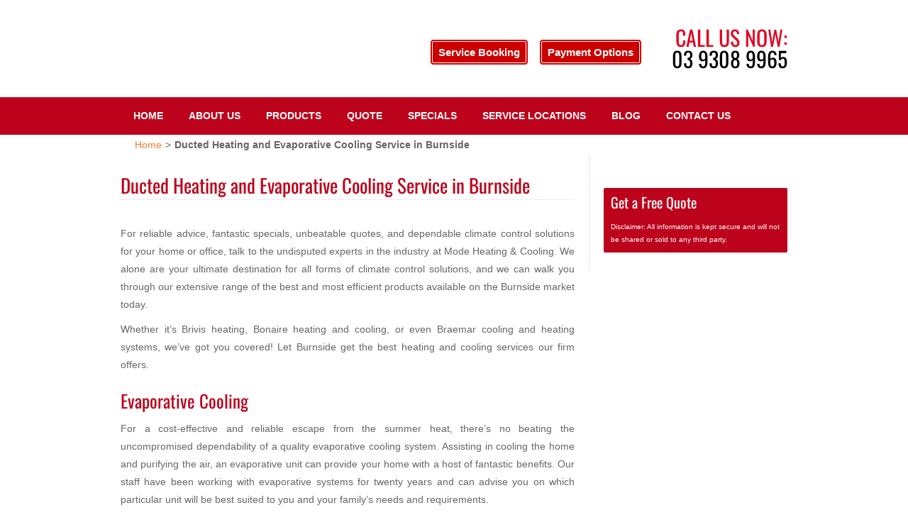

--- FILE ---
content_type: text/html; charset=UTF-8
request_url: https://modeheatingandcooling.com.au/heating-cooling-burnside/
body_size: 40774
content:
<!DOCTYPE html>
<!--[if lt IE 7 ]><html class="ie ie6" lang="en"> <![endif]-->
<!--[if IE 7 ]><html class="ie ie7" lang="en"> <![endif]-->
<!--[if IE 8 ]><html class="ie ie8" lang="en"> <![endif]-->
<!--[if (gte IE 9)|!(IE)]><!--><html lang="en-US"> <!--<![endif]-->
<head> <script type="text/javascript">
/* <![CDATA[ */
var gform;gform||(document.addEventListener("gform_main_scripts_loaded",function(){gform.scriptsLoaded=!0}),document.addEventListener("gform/theme/scripts_loaded",function(){gform.themeScriptsLoaded=!0}),window.addEventListener("DOMContentLoaded",function(){gform.domLoaded=!0}),gform={domLoaded:!1,scriptsLoaded:!1,themeScriptsLoaded:!1,isFormEditor:()=>"function"==typeof InitializeEditor,callIfLoaded:function(o){return!(!gform.domLoaded||!gform.scriptsLoaded||!gform.themeScriptsLoaded&&!gform.isFormEditor()||(gform.isFormEditor()&&console.warn("The use of gform.initializeOnLoaded() is deprecated in the form editor context and will be removed in Gravity Forms 3.1."),o(),0))},initializeOnLoaded:function(o){gform.callIfLoaded(o)||(document.addEventListener("gform_main_scripts_loaded",()=>{gform.scriptsLoaded=!0,gform.callIfLoaded(o)}),document.addEventListener("gform/theme/scripts_loaded",()=>{gform.themeScriptsLoaded=!0,gform.callIfLoaded(o)}),window.addEventListener("DOMContentLoaded",()=>{gform.domLoaded=!0,gform.callIfLoaded(o)}))},hooks:{action:{},filter:{}},addAction:function(o,r,e,t){gform.addHook("action",o,r,e,t)},addFilter:function(o,r,e,t){gform.addHook("filter",o,r,e,t)},doAction:function(o){gform.doHook("action",o,arguments)},applyFilters:function(o){return gform.doHook("filter",o,arguments)},removeAction:function(o,r){gform.removeHook("action",o,r)},removeFilter:function(o,r,e){gform.removeHook("filter",o,r,e)},addHook:function(o,r,e,t,n){null==gform.hooks[o][r]&&(gform.hooks[o][r]=[]);var d=gform.hooks[o][r];null==n&&(n=r+"_"+d.length),gform.hooks[o][r].push({tag:n,callable:e,priority:t=null==t?10:t})},doHook:function(r,o,e){var t;if(e=Array.prototype.slice.call(e,1),null!=gform.hooks[r][o]&&((o=gform.hooks[r][o]).sort(function(o,r){return o.priority-r.priority}),o.forEach(function(o){"function"!=typeof(t=o.callable)&&(t=window[t]),"action"==r?t.apply(null,e):e[0]=t.apply(null,e)})),"filter"==r)return e[0]},removeHook:function(o,r,t,n){var e;null!=gform.hooks[o][r]&&(e=(e=gform.hooks[o][r]).filter(function(o,r,e){return!!(null!=n&&n!=o.tag||null!=t&&t!=o.priority)}),gform.hooks[o][r]=e)}});
/* ]]> */
</script>
<meta http-equiv="Content-Type" content="text/html; charset=utf-8"><script>if(navigator.userAgent.match(/MSIE|Internet Explorer/i)||navigator.userAgent.match(/Trident\/7\..*?rv:11/i)){var href=document.location.href;if(!href.match(/[?&]nowprocket/)){if(href.indexOf("?")==-1){if(href.indexOf("#")==-1){document.location.href=href+"?nowprocket=1"}else{document.location.href=href.replace("#","?nowprocket=1#")}}else{if(href.indexOf("#")==-1){document.location.href=href+"&nowprocket=1"}else{document.location.href=href.replace("#","&nowprocket=1#")}}}}</script><script>(()=>{class RocketLazyLoadScripts{constructor(){this.v="2.0.4",this.userEvents=["keydown","keyup","mousedown","mouseup","mousemove","mouseover","mouseout","touchmove","touchstart","touchend","touchcancel","wheel","click","dblclick","input"],this.attributeEvents=["onblur","onclick","oncontextmenu","ondblclick","onfocus","onmousedown","onmouseenter","onmouseleave","onmousemove","onmouseout","onmouseover","onmouseup","onmousewheel","onscroll","onsubmit"]}async t(){this.i(),this.o(),/iP(ad|hone)/.test(navigator.userAgent)&&this.h(),this.u(),this.l(this),this.m(),this.k(this),this.p(this),this._(),await Promise.all([this.R(),this.L()]),this.lastBreath=Date.now(),this.S(this),this.P(),this.D(),this.O(),this.M(),await this.C(this.delayedScripts.normal),await this.C(this.delayedScripts.defer),await this.C(this.delayedScripts.async),await this.T(),await this.F(),await this.j(),await this.A(),window.dispatchEvent(new Event("rocket-allScriptsLoaded")),this.everythingLoaded=!0,this.lastTouchEnd&&await new Promise(t=>setTimeout(t,500-Date.now()+this.lastTouchEnd)),this.I(),this.H(),this.U(),this.W()}i(){this.CSPIssue=sessionStorage.getItem("rocketCSPIssue"),document.addEventListener("securitypolicyviolation",t=>{this.CSPIssue||"script-src-elem"!==t.violatedDirective||"data"!==t.blockedURI||(this.CSPIssue=!0,sessionStorage.setItem("rocketCSPIssue",!0))},{isRocket:!0})}o(){window.addEventListener("pageshow",t=>{this.persisted=t.persisted,this.realWindowLoadedFired=!0},{isRocket:!0}),window.addEventListener("pagehide",()=>{this.onFirstUserAction=null},{isRocket:!0})}h(){let t;function e(e){t=e}window.addEventListener("touchstart",e,{isRocket:!0}),window.addEventListener("touchend",function i(o){o.changedTouches[0]&&t.changedTouches[0]&&Math.abs(o.changedTouches[0].pageX-t.changedTouches[0].pageX)<10&&Math.abs(o.changedTouches[0].pageY-t.changedTouches[0].pageY)<10&&o.timeStamp-t.timeStamp<200&&(window.removeEventListener("touchstart",e,{isRocket:!0}),window.removeEventListener("touchend",i,{isRocket:!0}),"INPUT"===o.target.tagName&&"text"===o.target.type||(o.target.dispatchEvent(new TouchEvent("touchend",{target:o.target,bubbles:!0})),o.target.dispatchEvent(new MouseEvent("mouseover",{target:o.target,bubbles:!0})),o.target.dispatchEvent(new PointerEvent("click",{target:o.target,bubbles:!0,cancelable:!0,detail:1,clientX:o.changedTouches[0].clientX,clientY:o.changedTouches[0].clientY})),event.preventDefault()))},{isRocket:!0})}q(t){this.userActionTriggered||("mousemove"!==t.type||this.firstMousemoveIgnored?"keyup"===t.type||"mouseover"===t.type||"mouseout"===t.type||(this.userActionTriggered=!0,this.onFirstUserAction&&this.onFirstUserAction()):this.firstMousemoveIgnored=!0),"click"===t.type&&t.preventDefault(),t.stopPropagation(),t.stopImmediatePropagation(),"touchstart"===this.lastEvent&&"touchend"===t.type&&(this.lastTouchEnd=Date.now()),"click"===t.type&&(this.lastTouchEnd=0),this.lastEvent=t.type,t.composedPath&&t.composedPath()[0].getRootNode()instanceof ShadowRoot&&(t.rocketTarget=t.composedPath()[0]),this.savedUserEvents.push(t)}u(){this.savedUserEvents=[],this.userEventHandler=this.q.bind(this),this.userEvents.forEach(t=>window.addEventListener(t,this.userEventHandler,{passive:!1,isRocket:!0})),document.addEventListener("visibilitychange",this.userEventHandler,{isRocket:!0})}U(){this.userEvents.forEach(t=>window.removeEventListener(t,this.userEventHandler,{passive:!1,isRocket:!0})),document.removeEventListener("visibilitychange",this.userEventHandler,{isRocket:!0}),this.savedUserEvents.forEach(t=>{(t.rocketTarget||t.target).dispatchEvent(new window[t.constructor.name](t.type,t))})}m(){const t="return false",e=Array.from(this.attributeEvents,t=>"data-rocket-"+t),i="["+this.attributeEvents.join("],[")+"]",o="[data-rocket-"+this.attributeEvents.join("],[data-rocket-")+"]",s=(e,i,o)=>{o&&o!==t&&(e.setAttribute("data-rocket-"+i,o),e["rocket"+i]=new Function("event",o),e.setAttribute(i,t))};new MutationObserver(t=>{for(const n of t)"attributes"===n.type&&(n.attributeName.startsWith("data-rocket-")||this.everythingLoaded?n.attributeName.startsWith("data-rocket-")&&this.everythingLoaded&&this.N(n.target,n.attributeName.substring(12)):s(n.target,n.attributeName,n.target.getAttribute(n.attributeName))),"childList"===n.type&&n.addedNodes.forEach(t=>{if(t.nodeType===Node.ELEMENT_NODE)if(this.everythingLoaded)for(const i of[t,...t.querySelectorAll(o)])for(const t of i.getAttributeNames())e.includes(t)&&this.N(i,t.substring(12));else for(const e of[t,...t.querySelectorAll(i)])for(const t of e.getAttributeNames())this.attributeEvents.includes(t)&&s(e,t,e.getAttribute(t))})}).observe(document,{subtree:!0,childList:!0,attributeFilter:[...this.attributeEvents,...e]})}I(){this.attributeEvents.forEach(t=>{document.querySelectorAll("[data-rocket-"+t+"]").forEach(e=>{this.N(e,t)})})}N(t,e){const i=t.getAttribute("data-rocket-"+e);i&&(t.setAttribute(e,i),t.removeAttribute("data-rocket-"+e))}k(t){Object.defineProperty(HTMLElement.prototype,"onclick",{get(){return this.rocketonclick||null},set(e){this.rocketonclick=e,this.setAttribute(t.everythingLoaded?"onclick":"data-rocket-onclick","this.rocketonclick(event)")}})}S(t){function e(e,i){let o=e[i];e[i]=null,Object.defineProperty(e,i,{get:()=>o,set(s){t.everythingLoaded?o=s:e["rocket"+i]=o=s}})}e(document,"onreadystatechange"),e(window,"onload"),e(window,"onpageshow");try{Object.defineProperty(document,"readyState",{get:()=>t.rocketReadyState,set(e){t.rocketReadyState=e},configurable:!0}),document.readyState="loading"}catch(t){console.log("WPRocket DJE readyState conflict, bypassing")}}l(t){this.originalAddEventListener=EventTarget.prototype.addEventListener,this.originalRemoveEventListener=EventTarget.prototype.removeEventListener,this.savedEventListeners=[],EventTarget.prototype.addEventListener=function(e,i,o){o&&o.isRocket||!t.B(e,this)&&!t.userEvents.includes(e)||t.B(e,this)&&!t.userActionTriggered||e.startsWith("rocket-")||t.everythingLoaded?t.originalAddEventListener.call(this,e,i,o):(t.savedEventListeners.push({target:this,remove:!1,type:e,func:i,options:o}),"mouseenter"!==e&&"mouseleave"!==e||t.originalAddEventListener.call(this,e,t.savedUserEvents.push,o))},EventTarget.prototype.removeEventListener=function(e,i,o){o&&o.isRocket||!t.B(e,this)&&!t.userEvents.includes(e)||t.B(e,this)&&!t.userActionTriggered||e.startsWith("rocket-")||t.everythingLoaded?t.originalRemoveEventListener.call(this,e,i,o):t.savedEventListeners.push({target:this,remove:!0,type:e,func:i,options:o})}}J(t,e){this.savedEventListeners=this.savedEventListeners.filter(i=>{let o=i.type,s=i.target||window;return e!==o||t!==s||(this.B(o,s)&&(i.type="rocket-"+o),this.$(i),!1)})}H(){EventTarget.prototype.addEventListener=this.originalAddEventListener,EventTarget.prototype.removeEventListener=this.originalRemoveEventListener,this.savedEventListeners.forEach(t=>this.$(t))}$(t){t.remove?this.originalRemoveEventListener.call(t.target,t.type,t.func,t.options):this.originalAddEventListener.call(t.target,t.type,t.func,t.options)}p(t){let e;function i(e){return t.everythingLoaded?e:e.split(" ").map(t=>"load"===t||t.startsWith("load.")?"rocket-jquery-load":t).join(" ")}function o(o){function s(e){const s=o.fn[e];o.fn[e]=o.fn.init.prototype[e]=function(){return this[0]===window&&t.userActionTriggered&&("string"==typeof arguments[0]||arguments[0]instanceof String?arguments[0]=i(arguments[0]):"object"==typeof arguments[0]&&Object.keys(arguments[0]).forEach(t=>{const e=arguments[0][t];delete arguments[0][t],arguments[0][i(t)]=e})),s.apply(this,arguments),this}}if(o&&o.fn&&!t.allJQueries.includes(o)){const e={DOMContentLoaded:[],"rocket-DOMContentLoaded":[]};for(const t in e)document.addEventListener(t,()=>{e[t].forEach(t=>t())},{isRocket:!0});o.fn.ready=o.fn.init.prototype.ready=function(i){function s(){parseInt(o.fn.jquery)>2?setTimeout(()=>i.bind(document)(o)):i.bind(document)(o)}return"function"==typeof i&&(t.realDomReadyFired?!t.userActionTriggered||t.fauxDomReadyFired?s():e["rocket-DOMContentLoaded"].push(s):e.DOMContentLoaded.push(s)),o([])},s("on"),s("one"),s("off"),t.allJQueries.push(o)}e=o}t.allJQueries=[],o(window.jQuery),Object.defineProperty(window,"jQuery",{get:()=>e,set(t){o(t)}})}P(){const t=new Map;document.write=document.writeln=function(e){const i=document.currentScript,o=document.createRange(),s=i.parentElement;let n=t.get(i);void 0===n&&(n=i.nextSibling,t.set(i,n));const c=document.createDocumentFragment();o.setStart(c,0),c.appendChild(o.createContextualFragment(e)),s.insertBefore(c,n)}}async R(){return new Promise(t=>{this.userActionTriggered?t():this.onFirstUserAction=t})}async L(){return new Promise(t=>{document.addEventListener("DOMContentLoaded",()=>{this.realDomReadyFired=!0,t()},{isRocket:!0})})}async j(){return this.realWindowLoadedFired?Promise.resolve():new Promise(t=>{window.addEventListener("load",t,{isRocket:!0})})}M(){this.pendingScripts=[];this.scriptsMutationObserver=new MutationObserver(t=>{for(const e of t)e.addedNodes.forEach(t=>{"SCRIPT"!==t.tagName||t.noModule||t.isWPRocket||this.pendingScripts.push({script:t,promise:new Promise(e=>{const i=()=>{const i=this.pendingScripts.findIndex(e=>e.script===t);i>=0&&this.pendingScripts.splice(i,1),e()};t.addEventListener("load",i,{isRocket:!0}),t.addEventListener("error",i,{isRocket:!0}),setTimeout(i,1e3)})})})}),this.scriptsMutationObserver.observe(document,{childList:!0,subtree:!0})}async F(){await this.X(),this.pendingScripts.length?(await this.pendingScripts[0].promise,await this.F()):this.scriptsMutationObserver.disconnect()}D(){this.delayedScripts={normal:[],async:[],defer:[]},document.querySelectorAll("script[type$=rocketlazyloadscript]").forEach(t=>{t.hasAttribute("data-rocket-src")?t.hasAttribute("async")&&!1!==t.async?this.delayedScripts.async.push(t):t.hasAttribute("defer")&&!1!==t.defer||"module"===t.getAttribute("data-rocket-type")?this.delayedScripts.defer.push(t):this.delayedScripts.normal.push(t):this.delayedScripts.normal.push(t)})}async _(){await this.L();let t=[];document.querySelectorAll("script[type$=rocketlazyloadscript][data-rocket-src]").forEach(e=>{let i=e.getAttribute("data-rocket-src");if(i&&!i.startsWith("data:")){i.startsWith("//")&&(i=location.protocol+i);try{const o=new URL(i).origin;o!==location.origin&&t.push({src:o,crossOrigin:e.crossOrigin||"module"===e.getAttribute("data-rocket-type")})}catch(t){}}}),t=[...new Map(t.map(t=>[JSON.stringify(t),t])).values()],this.Y(t,"preconnect")}async G(t){if(await this.K(),!0!==t.noModule||!("noModule"in HTMLScriptElement.prototype))return new Promise(e=>{let i;function o(){(i||t).setAttribute("data-rocket-status","executed"),e()}try{if(navigator.userAgent.includes("Firefox/")||""===navigator.vendor||this.CSPIssue)i=document.createElement("script"),[...t.attributes].forEach(t=>{let e=t.nodeName;"type"!==e&&("data-rocket-type"===e&&(e="type"),"data-rocket-src"===e&&(e="src"),i.setAttribute(e,t.nodeValue))}),t.text&&(i.text=t.text),t.nonce&&(i.nonce=t.nonce),i.hasAttribute("src")?(i.addEventListener("load",o,{isRocket:!0}),i.addEventListener("error",()=>{i.setAttribute("data-rocket-status","failed-network"),e()},{isRocket:!0}),setTimeout(()=>{i.isConnected||e()},1)):(i.text=t.text,o()),i.isWPRocket=!0,t.parentNode.replaceChild(i,t);else{const i=t.getAttribute("data-rocket-type"),s=t.getAttribute("data-rocket-src");i?(t.type=i,t.removeAttribute("data-rocket-type")):t.removeAttribute("type"),t.addEventListener("load",o,{isRocket:!0}),t.addEventListener("error",i=>{this.CSPIssue&&i.target.src.startsWith("data:")?(console.log("WPRocket: CSP fallback activated"),t.removeAttribute("src"),this.G(t).then(e)):(t.setAttribute("data-rocket-status","failed-network"),e())},{isRocket:!0}),s?(t.fetchPriority="high",t.removeAttribute("data-rocket-src"),t.src=s):t.src="data:text/javascript;base64,"+window.btoa(unescape(encodeURIComponent(t.text)))}}catch(i){t.setAttribute("data-rocket-status","failed-transform"),e()}});t.setAttribute("data-rocket-status","skipped")}async C(t){const e=t.shift();return e?(e.isConnected&&await this.G(e),this.C(t)):Promise.resolve()}O(){this.Y([...this.delayedScripts.normal,...this.delayedScripts.defer,...this.delayedScripts.async],"preload")}Y(t,e){this.trash=this.trash||[];let i=!0;var o=document.createDocumentFragment();t.forEach(t=>{const s=t.getAttribute&&t.getAttribute("data-rocket-src")||t.src;if(s&&!s.startsWith("data:")){const n=document.createElement("link");n.href=s,n.rel=e,"preconnect"!==e&&(n.as="script",n.fetchPriority=i?"high":"low"),t.getAttribute&&"module"===t.getAttribute("data-rocket-type")&&(n.crossOrigin=!0),t.crossOrigin&&(n.crossOrigin=t.crossOrigin),t.integrity&&(n.integrity=t.integrity),t.nonce&&(n.nonce=t.nonce),o.appendChild(n),this.trash.push(n),i=!1}}),document.head.appendChild(o)}W(){this.trash.forEach(t=>t.remove())}async T(){try{document.readyState="interactive"}catch(t){}this.fauxDomReadyFired=!0;try{await this.K(),this.J(document,"readystatechange"),document.dispatchEvent(new Event("rocket-readystatechange")),await this.K(),document.rocketonreadystatechange&&document.rocketonreadystatechange(),await this.K(),this.J(document,"DOMContentLoaded"),document.dispatchEvent(new Event("rocket-DOMContentLoaded")),await this.K(),this.J(window,"DOMContentLoaded"),window.dispatchEvent(new Event("rocket-DOMContentLoaded"))}catch(t){console.error(t)}}async A(){try{document.readyState="complete"}catch(t){}try{await this.K(),this.J(document,"readystatechange"),document.dispatchEvent(new Event("rocket-readystatechange")),await this.K(),document.rocketonreadystatechange&&document.rocketonreadystatechange(),await this.K(),this.J(window,"load"),window.dispatchEvent(new Event("rocket-load")),await this.K(),window.rocketonload&&window.rocketonload(),await this.K(),this.allJQueries.forEach(t=>t(window).trigger("rocket-jquery-load")),await this.K(),this.J(window,"pageshow");const t=new Event("rocket-pageshow");t.persisted=this.persisted,window.dispatchEvent(t),await this.K(),window.rocketonpageshow&&window.rocketonpageshow({persisted:this.persisted})}catch(t){console.error(t)}}async K(){Date.now()-this.lastBreath>45&&(await this.X(),this.lastBreath=Date.now())}async X(){return document.hidden?new Promise(t=>setTimeout(t)):new Promise(t=>requestAnimationFrame(t))}B(t,e){return e===document&&"readystatechange"===t||(e===document&&"DOMContentLoaded"===t||(e===window&&"DOMContentLoaded"===t||(e===window&&"load"===t||e===window&&"pageshow"===t)))}static run(){(new RocketLazyLoadScripts).t()}}RocketLazyLoadScripts.run()})();</script>
	<!-- Basic Page Needs  ================================================== -->
	
	<title>Ducted Heating and Evaporative Cooling Burnside | Braemar, Bonaire, Brivis Heating &amp; Cooling Systems</title>
<style id="wpr-usedcss">.fluid-width-video-wrapper{width:100%;position:relative;padding:0}.fluid-width-video-wrapper embed,.fluid-width-video-wrapper iframe,.fluid-width-video-wrapper object{position:absolute;top:0;left:0;width:100%;height:100%}a,address,b,body,canvas,caption,code,div,dl,dt,em,embed,fieldset,form,h1,h2,h3,html,iframe,img,label,legend,li,object,p,section,small,span,strong,table,tbody,tr,tt,ul,var,video{margin:0;padding:0;border:0;font-size:100%;font:inherit;vertical-align:baseline}section{display:block}body{line-height:1}table{border-spacing:0;border:1px solid;width:100%}body{font-family:HelveticaNeue,"Helvetica Neue",Arial,sans-serif;color:#666;-webkit-text-size-adjust:100%;line-height:1.55}html{min-height:100%}h1,h2,h3{color:#181818;font-family:Georgia,"Times New Roman",Helvetica,Arial,sans-serif;font-weight:400;line-height:1}h1 a,h2 a,h3 a{font-weight:inherit}h1{margin-bottom:15px}h2{margin-bottom:15px}h3{margin-bottom:15px}p{margin:0 0 20px}p img{margin:0}em{font-style:italic}strong{font-weight:700}small{font-size:80%}a{color:inherit;text-decoration:none;outline:0}a:hover{color:inherit}p a{line-height:inherit}ul{margin-left:30px}ul ul{margin:4px 0 5px 30px}li{line-height:18px}ul.large li{line-height:21px}li p{line-height:21px}img{display:block}iframe{display:block}button,input[type=button],input[type=reset],input[type=submit]{height:29px;line-height:26px;padding:1px 12px 0;display:inline-block;background:var(--wpr-bg-14d1a356-fbcf-4860-b256-6db59263ed63) repeat-x;font-weight:700;cursor:pointer;-webkit-border-radius:3px;-moz-border-radius:3px;border-radius:3px}button:hover,input[type=button]:hover,input[type=reset]:hover,input[type=submit]:hover{background-image:var(--wpr-bg-6a173021-46ff-4ee4-ac17-d70143748bcc)}form{margin-bottom:20px}fieldset{margin-bottom:20px}input[type=email],input[type=password],input[type=text],select,textarea{border:1px solid #ccc;padding:6px 4px;outline:0;-moz-border-radius:2px;-webkit-border-radius:2px;border-radius:2px;font:13px HelveticaNeue,"Helvetica Neue",Helvetica,Arial,sans-serif;color:#777;margin:0;width:210px;max-width:100%;display:block;margin-bottom:20px;background:#fff}select{padding:0}input[type=email]:focus,input[type=password]:focus,input[type=text]:focus,textarea:focus{border:1px solid #aaa;color:#444;-moz-box-shadow:0 0 3px rgba(0,0,0,.2);-webkit-box-shadow:0 0 3px rgba(0,0,0,.2);box-shadow:0 0 3px rgba(0,0,0,.2)}textarea{min-height:60px}label,legend{display:block}select{width:220px}input[type=checkbox]{display:inline}label span,legend span{font-weight:400;font-size:13px;color:#444}br.clear{clear:both;height:0;display:block}.mt0{margin-top:0!important}.mt30{margin-top:30px!important}a{transition:color .3s,background-color .3s,opacity .3s;-moz-transition:color .3s,background-color .3s,opacity .3s;-o-transition:color .3s,background-color .3s,opacity .3s;-webkit-transition:color .3s,background-color .3s,opacity .3s}div.header-wrapper{position:relative;margin:0 20px}div.logo-wrapper{float:left}div.logo-wrapper img{display:inline-block}div.outer-social-wrapper{float:right;text-align:right}div.social-icon-wrapper{float:right}div.social-wrapper{float:right;text-align:right;font-size:15px;font-weight:700}div.social-wrapper-text{margin-bottom:10px}div.social-icon:first-child{margin-left:0}div.social-icon{float:left;margin-left:11px;opacity:.55;cursor:pointer}div.navigation-wrapper{font-size:13px;font-weight:700;text-align:center}div.navigation-wrapper ul li ul li{font-weight:400}div.responsive-container-wrapper{display:none}div.responsive-menu-wrapper{margin:0 20px}div.responsive-menu-wrapper select{width:100%;height:30px;margin-bottom:20px}div#main-superfish-wrapper{margin-left:5px}div.search-wrapper{float:right}div.search-wrapper form{margin:0;padding:9px 0}div.search-wrapper #search-text{width:1px;overflow:hidden;float:left}div.search-wrapper input[type=text]{font-size:11px;padding:2px 5px 2px 6px;margin:0 0 0 9px;width:150px;height:19px;line-height:19px;border:0}div.search-wrapper input[type=submit]{padding:0;margin:3px 10px;width:17px;height:17px;float:right;border:0;-moz-box-shadow:none;-webkit-box-shadow:none;box-shadow:none}div.content-wrapper{position:relative}div.gdl-page-item{padding-bottom:30px}h1.gdl-page-title{font-size:20px;border-bottom:1px solid;padding-bottom:6px;margin-bottom:0}div.gdl-page-content{margin-top:35px}div.gdl-right-sidebar{float:left}div.gdl-page-item{float:right}div.gdl-page-float-left{float:left}div.custom-sidebar{border-color:inherit;margin-bottom:40px;clear:both}div.custom-sidebar div{border-color:inherit}div.custom-sidebar ul{list-style:none;margin-left:0;border-color:inherit}div.custom-sidebar ul li{padding-top:9px;padding-bottom:9px;border-bottom:1px solid;border-color:inherit}div.custom-sidebar ul li{padding-left:15px;background-position:0 4px}div.custom-sidebar ul li li:last-child{border-bottom:none;padding-bottom:0}div.custom-sidebar .textwidget{margin-top:15px}div.custom-sidebar .gdl-recent-post-widget{border-color:inherit}div.custom-sidebar .recent-post-widget{padding-top:13px;padding-bottom:13px;border-bottom:1px solid;border-color:inherit}div.custom-sidebar .recent-post-widget-context{overflow:hidden;margin-top:2px}div.custom-sidebar .recent-post-widget-date{margin-top:4px;height:16px;line-height:19px;font-style:italic;background-position:0 0;padding-left:22px}div.right-sidebar-wrapper{padding-bottom:1px;border-left:1px solid;padding-top:32px;padding-left:20px}div.right-sidebar-wrapper .custom-sidebar-title{padding:0 0 10px;font-size:17px;border-bottom:1px solid;border-color:inherit}div.left-sidebar-wrapper{border-right:1px solid #ececec;padding-right:20px;padding-top:32px;padding-bottom:1px}div.left-sidebar-wrapper .custom-sidebar-title{padding:0 0 10px;font-size:17px;border-bottom:1px solid;border-color:inherit}div.custom-sidebar #searchsubmit{position:absolute;height:27px;top:0;right:2px;cursor:pointer;width:28px;border:0;border-image:initial;-moz-box-shadow:none;-webkit-box-shadow:none;box-shadow:none}div.custom-sidebar #search-text{margin-right:10px}div.custom-sidebar #searchform{position:relative;margin-bottom:0}div.custom-sidebar #search-text input[type=text]{margin-bottom:0;width:100%}div.custom-sidebar #searchform br.clear{display:none}div.custom-sidebar label,legend{font-weight:700;margin-bottom:7px}div.custom-sidebar .error{font-style:italic;margin-bottom:15px}div.footer-wrapper .container{background:0 0;-moz-box-shadow:none;-webkit-box-shadow:none;box-shadow:none}div.footer-widget-wrapper{padding-top:35px}div.footer-widget-wrapper .custom-sidebar-title{font-size:16px;margin-bottom:10px}div.footer-wrapper div.custom-sidebar #search-text input[type=text]{-moz-box-shadow:none;-webkit-box-shadow:none;box-shadow:none}div.footer-wrapper button{-moz-box-shadow:none;-webkit-box-shadow:none;box-shadow:none;border:0!important;background:#222!important}div.copyright-container{padding-top:12px;padding-bottom:12px;font-size:11px;font-weight:700}h2.accordion-head{margin-bottom:0;padding:0 0 15px;line-height:21px;font-size:16px;cursor:pointer;display:block}div.accordion-content{padding:0 0 20px 37px;overflow:hidden}span.accordion-head-image{width:24px;height:24px;float:left;margin-right:13px;cursor:pointer;display:block}div.accordion-head p{margin-bottom:0}div.gallery-thumbnail-image{padding:4px}h2.toggle-box-head{padding:0;line-height:21px;font-size:16px;cursor:pointer}div.toggle-box-content{padding:0 0 20px 37px;overflow:hidden}div.toggle-box-head p{margin-bottom:0}h1.stunning-text-title{line-height:30px;font-size:24px;font-weight:700;padding:0 25px}span.portfolio-thumbnail-image-hover{opacity:0;position:absolute;width:100%;height:100%;background-color:#fff;overflow:hidden;display:block}span.portfolio-thumbnail-image-hover span{top:50%;left:-50%;margin-left:-16px;margin-top:-16px;width:32px;height:32px;position:absolute;display:block}div.sixteen.columns.portfolio-item{padding-bottom:22px;border-bottom:1px solid #ececec}div.sixteen.columns.portfolio-item:last-child{padding-bottom:0;border:0}div.blog-thumbnail-image{padding:4px;margin-bottom:18px}div.gdl-price-item{margin-bottom:20px}div.gdl-price-item .price-item{border:1px solid;border-color:inherit;margin-left:-1px;padding-bottom:30px}div.gdl-price-item .price-item.active{padding-bottom:70px;margin-top:-20px}div.personnel-item{border-width:1px;border-style:solid;margin:9px}div.no-boxed-layout div.search-wrapper{margin-right:20px}div.no-boxed-layout div.search-wrapper form{padding:15px 5px}.copyright-left-1>p,.copyright-right-1>p{display:none!important}div.custom-sidebar{margin-bottom:25px!important}.mh_enquiry_desktop .gfield_required{color:#fff!important;margin-left:2px!important}.mh_enquiry_desktop label.gfield_label{margin:0!important;font-size:14px!important}.mh_enquiry_desktop .gform_body>ul>li{padding:0!important;background:0 0!important;border:0!important}.mh_enquiry_desktop{background:#bd021b;padding:10px;border-radius:2px;color:#fff!important;display:inline-block;width:auto!important}.mh_enquiry_desktop .gform_wrapper input[type=submit]{background:#000;margin:0!important;width:100%}.mh_enquiry_desktop .ginput_container{margin-top:2px!important}.mh_enquiry_desktop .gform_wrapper form input:focus,.mh_enquiry_desktop .gform_wrapper form input:hover,.mh_enquiry_desktop .gform_wrapper form textarea:focus,.mh_enquiry_desktop .gform_wrapper form textarea:hover{border-color:#000!important}.mh_enquiry_desktop h3{color:#fff!important}.gform_wrapper form input,.gform_wrapper form select,.gform_wrapper form textarea{border:1px solid #cfcfcf;line-height:1.2;margin-bottom:0;padding:10px!important;color:#777!important;outline:0!important;font-size:13px!important}.gform_wrapper form input:focus,.gform_wrapper form input:hover,.gform_wrapper form select:focus,.gform_wrapper form select:hover,.gform_wrapper form textarea:focus,.gform_wrapper form textarea:hover{border-color:#bd021b;transition:all ease-in .2s;box-shadow:none!important}.gform_wrapper input[type=submit]{background:#bd021b;border:0;color:#fff!important;line-height:1;padding:12px 30px!important;height:auto;text-transform:uppercase;font-size:14px!important;box-shadow:none}.gform_wrapper input[type=submit]:hover{background:#860213}.gform_wrapper .gform_footer{padding:10px 0 0!important}.gform_wrapper.gravity-theme .gfield_label{font-size:14px!important}.gform_wrapper.gravity-theme .gfield_label{font-size:14px!important;margin-bottom:5px!important;line-height:1!important}.main-navigation-wrapper .navigation-wrapper input[type=submit]{filter:brightness(0) invert(1)!important}.sf-menu li.sfHover ul,.sf-menu li:hover ul{width:100%!important;background:#bd021b!important}.sf-menu{position:relative!important}.sf-menu ul{border:0 solid!important}div.no-boxed-layout .sf-menu li#menu-item-37 li{width:33.33334%!important}div.no-boxed-layout .sf-menu li li{width:20%!important}.sf-menu li{position:initial!important}.main-navigation-wrapper .navigation-wrapper .sf-menu li a{border:0!important}.menu-wrapper .sf-menu li li a{font-size:12px}div.no-boxed-layout .navigation-wrapper div.search-wrapper{margin-right:0!important}li{font-size:14px}.ftr-fb{background:var(--wpr-bg-63d7d4c3-add4-4fee-a2b1-7266b1fd5bae) no-repeat rgba(0,0,0,0);display:inline-block;height:36px;margin-right:6px;width:36px;margin-left:10px}.div.policy{padding:25px}.ftr_follo{background-color:#ef7f2c;border-radius:3px;padding:4px 3px 0}.ftr_follo>p,.ftr_follo>span{float:left;font-family:Oswald;font-size:16px;padding:5px 0 0 25px}.header-content-wrapper{clear:both;float:left;width:100%}.dis-breadcrumb{clear:both;float:left;margin:5px 0;width:100%}.dis-breadcrumb ul#breadcrumbs li{float:left;list-style:none;padding:0 5px 0 0;width:auto}.social-icon-wrapper .social-icon:last-child{display:none!important}div#review-ratings{text-align:center;width:100%;margin:0 auto;max-width:525px}h1.gdl-page-title{font-size:27px!important}p{font-size:14px;text-align:justify}p{line-height:1.8;margin:0}p+p{margin-top:10px}p b{font-weight:600}.gdl-page-item h1{color:#bd021b}div.container{box-shadow:none!important;-moz-box-shadow:none!important;-webkit-box-shadow:none!important}div.navigation-wrapper{box-shadow:none!important;-moz-box-shadow:none!important;-webkit-box-shadow:none!important;border:none!important}div.navigation-wrapper ul{text-transform:uppercase!important;margin-left:15px!important}div.navigation-wrapper ul li ul{box-shadow:none!important;-moz-box-shadow:none!important;-webkit-box-shadow:none!important;margin-left:0!important}div.social-icon{background:0 0!important}div.navigation-wrapper ul li:hover{background:#860213!important}.current-menu-item,.current_page_item{background:#860213!important}div.policy ul{margin:0;padding:0}div.policy ul li{display:inline;list-style:none}div.policy ul li a{color:#fff;text-decoration:none}div.policy ul li a:hover{text-decoration:underline}div.body-wrapper{background:#fff!important}div.top-right-wrapper{width:100%!important}div.top-right-wrapper .left{float:left!important;display:inline!important;margin-top:5px!important}div.top-right-wrapper .right{float:right!important;display:inline!important;margin-left:20px!important}.yews-payment-options{background:#c00;color:#fff;padding:3px 8px;border-radius:5px;border:4px double #fff;margin:5px!important;display:block;text-align:center}.yews-service-booking{background:#c00;color:#fff;padding:3px 8px;border-radius:5px;border:4px double #fff;margin:5px!important;display:block;text-align:center}p#yews-row-1-service-caption-1,p#yews-row-1-service-caption-2{display:none}.content-container,.header-container-wrapper{background:#fff}div.body-wrapper{background:var(--wpr-bg-a828e6e6-957f-4045-a041-13306d4b0440) #fff!important}.gdl-page-item h2,.gdl-page-item h3{color:#bd021b}.social-icon{display:none!important}.gdl-page-content ul{margin-left:12px}.gdl-page-content p+h2{margin-top:25px}.gdl-page-content p+ul,.gdl-page-content ul+p{margin-top:10px}@media screen and (min-width:768px){.yews-payment-options{position:absolute;right:200px;top:50px}.yews-service-booking{position:absolute;right:360px;top:50px}}@media screen and (max-width:768px){div.outer-social-wrapper{float:none;text-align:center}div.social-icon-wrapper div.social-icon{float:none;display:inline-block}div.logo-wrapper{padding-top:10px!important}.yews-payment-options{margin:12px 5px 5px!important}}@media screen and (max-width:767px){.grecaptcha-badge{bottom:50px!important}}@media screen and (min-width:678px){.all-container-wrapper{background:var(--wpr-bg-82025f97-a8b4-4493-85de-5a8f39569a5c) -3px 80px no-repeat}}.container{position:relative;width:960px;margin:0 auto;padding:0;padding-left:10px;padding-right:10px}.container-wrapper{width:980px;margin:0 auto;padding:0}.gdl-page-item{width:960px;float:left}.columns{float:left;display:inline;margin:40px 10px 0;position:relative}.row{margin-bottom:20px}.container .four.columns{width:220px}.container .five.columns{width:280px}.container .sixteen.columns{width:940px}.sidebar-included .gdl-page-item{width:660px}.container .sidebar-included .gdl-page-item .four.columns{width:145px}.container .sidebar-included .gdl-page-item .sixteen.columns{width:640px}@media only screen and (min-width:768px) and (max-width:959px){.container{width:768px;padding:0}.container-wrapper{width:768px}.gdl-page-item{width:768px;float:left}.container .one.columns{width:28px}.container .four.columns{width:172px}.container .five.columns{width:220px}.container .sixteen.columns{width:748px}.sidebar-included .gdl-page-item{width:528px}.container .sidebar-included .gdl-page-item .four.columns{width:112px}.container .sidebar-included .gdl-page-item .sixteen.columns{width:508px}div.header-wrapper,div.no-boxed-layout .header-wrapper{margin:0 10px}ul.sf-menu li a{padding:0 14px}div.no-boxed-layout .sf-menu li:first-child a{padding-left:14px}div#main-superfish-wrapper{margin-left:0}input[type=password]{width:220px}}@media only screen and (max-width:767px){.container{width:300px}.container-wrapper{width:320px}.gdl-page-item{width:300px;float:left}.container .columns{margin:40px 10px 0}.container .five.columns,.container .four.columns,.container .one.columns,.container .sixteen.columns{width:280px}.sidebar-included .gdl-page-item{width:300px}.container .sidebar-included .gdl-page-item .four.columns,.container .sidebar-included .gdl-page-item .sixteen.columns{width:280px}}@media only screen and (min-width:480px) and (max-width:767px){.container{width:420px}.container-wrapper{width:440px}.gdl-page-item{width:420px;float:left}.container .columns{margin:40px 10px 0}.container .five.columns,.container .four.columns,.container .one.columns,.container .sixteen.columns{width:400px}.sidebar-included .gdl-page-item{width:420px}.container .sidebar-included .gdl-page-item .four.columns,.container .sidebar-included .gdl-page-item .sixteen.columns{width:400px}}.container:after{content:"\0020";display:block;height:0;clear:both;visibility:hidden}.row:after,.row:before{content:'\0020';display:block;overflow:hidden;visibility:hidden;width:0;height:0}.row:after{clear:both}.row{zoom:1}.clear{clear:both;display:block;overflow:hidden;visibility:hidden;width:0;height:0}img{max-width:100%;height:auto}@media only screen and (max-width:767px){div.header-wrapper{text-align:center}div.logo-wrapper{max-width:100%;float:none;display:inline-block;padding-top:30px;padding-bottom:0}div.social-icon-wrapper{float:none;display:inline-block}div.social-wrapper{display:inline-block;margin:20px 0;text-align:center;float:none}div.navigation-wrapper{display:none}div.responsive-container-wrapper{display:block}div.left-sidebar-wrapper,div.right-sidebar-wrapper{border:none;padding:20px 0 0;padding-left:0;height:auto!important;-moz-box-shadow:none!important;-webkit-box-shadow:none!important;box-shadow:none!important}div.gdl-price-item .price-item.active{padding-bottom:30px!important;margin-top:0}}@media only screen and (min-width:480px) and (max-width:767px){input[type=password]{width:270px!important}}@media only screen and (max-width:479px){input[type=password]{width:180px!important}}img:is([sizes=auto i],[sizes^="auto," i]){contain-intrinsic-size:3000px 1500px}html{background-color:#fff}.logo-wrapper{padding-top:10px;padding-left:0;padding-bottom:10px}.social-wrapper{margin-top:33px}h1{font-size:30px}h2{font-size:25px}h3{font-size:20px}body{font-size:12px}.title-color,h1,h2,h3{color:#494949}body{font-family:Arial,Helvetica,sans-serif}.gdl-title,h1,h2,h3{font-family:Oswald}h1.stunning-text-title{font-family:"Museo Sans"}div.custom-sidebar .error,div.custom-sidebar .recent-post-widget-date{font-family:"Droid Serif"}.custom-sidebar.gdl-divider .custom-sidebar-title,.custom-sidebar.gdl-divider div,.custom-sidebar.gdl-divider ul li,.gdl-divider{border-color:#ececec!important}.header-outer-wrapper{background-color:#fff}h1.stunning-text-title{color:#333}body{color:#666!important}a{color:#ef7f2c}a:hover{color:#ef7f2c}.post-info-color{color:#797979!important}div.blog-thumbnail-image,div.gallery-thumbnail-image{background-color:#f0f0f0!important;border:1px solid #fff!important}table,table tr{border-color:#e5e5e5}.navigation-wrapper{border-top:1px solid #a80218!important;border-bottom:1px solid #a80218!important;-moz-box-shadow:0 1px 5px -1px #f5f5f5;-webkit-box-shadow:0 1px 5px -1px #f5f5f5;box-shadow:0 1px 5px -1px #f5f5f5}.navigation-wrapper .sf-menu ul,.navigation-wrapper .sf-menu ul li{border-color:#a80218!important}.navigation-wrapper{background-color:#bd021b!important}.sf-menu li li{background-color:#bd021b!important}.navigation-wrapper .sf-menu li a{color:#fff!important;border-right:1px solid #bd021b!important;border-left:1px solid #bd021b!important}.navigation-wrapper .sf-menu .current-menu-ancestor ul a,.navigation-wrapper .sf-menu .current-menu-item ul a,.navigation-wrapper .sf-menu ul .current-menu-ancestor ul a,.navigation-wrapper .sf-menu ul .current-menu-item ul a,.navigation-wrapper .sf-menu ul a{color:#fff!important}.navigation-wrapper .sf-menu .current-menu-item ul a:hover,.navigation-wrapper .sf-menu ul .current-menu-item ul a:hover,.navigation-wrapper .sf-menu ul a:hover{color:#fff!important}.navigation-wrapper .sf-menu a:hover{color:#fff!important}.navigation-wrapper .sf-menu .current-menu-ancestor a,.navigation-wrapper .sf-menu .current-menu-item a{color:#fff!important}.navigation-wrapper .sf-menu ul .current-menu-ancestor a,.navigation-wrapper .sf-menu ul .current-menu-ancestor ul .current-menu-item a,.navigation-wrapper .sf-menu ul .current-menu-item a{color:#fff!important}.search-wrapper{border-left:1px solid #bd021b}.search-wrapper form{border-left:1px solid #bd021b}.search-wrapper #search-text input[type=text]{color:#333!important;background-color:#efefef!important;-webkit-box-shadow:inset 0 0 6px #ddd!important;-moz-box-shadow:inset 0 0 6px #ddd!important;box-shadow:inset 0 0 6px #ddd!important}div.gdl-price-item .gdl-divider{border-color:#ececec!important}div.gdl-price-item .price-item.active{border-top:1px solid #ef7f2c!important}div.personnel-item{background-color:#f7f7f7}.footer-wrapper a{color:#fff000!important}.footer-wrapper a:hover{color:#fff!important}.footer-widget-wrapper .custom-sidebar-title{color:#fff!important}.footer-container-wrapper{background-color:#bd021b!important}div.footer-container-wrapper{border-top:3px solid #bd021b}div.footer-wrapper div.custom-sidebar #search-text input[type=text]{color:#888!important;background-color:#383838!important;border:1px solid #434343!important}div.footer-wrapper a.button,div.footer-wrapper button,div.footer-wrapper button:hover{background-color:#222!important;color:#7a7a7a!important}.footer-wrapper .custom-sidebar.gdl-divider div,.footer-wrapper .custom-sidebar.gdl-divider ul li,.footer-wrapper .gdl-divider{border-color:#9c0317!important}.footer-wrapper{color:#fff!important}.footer-wrapper .post-info-color{color:#b1b1b1!important}div.copyright-container-wrapper{color:#f7f7f7!important;background-color:#9c0317!important;-moz-box-shadow:inset 0 3px 6px -3px #9c0317;-webkit-box-shadow:inset 0 3px 6px -3px #9c0317;box-shadow:inset 0 3px 6px -3px #9c0317}div.custom-sidebar #search-text input[type=text]{color:#888;background-color:#fff;border:1px solid #cfcfcf;-webkit-box-shadow:#ececec 0 1px 4px inset,#f8f8f8 -5px -5px 0 0,#f8f8f8 5px 5px 0 0,#f8f8f8 5px 0 0 0,#f8f8f8 0 5px 0 0,#f8f8f8 5px -5px 0 0,#f8f8f8 -5px 5px 0 0;box-shadow:#ececec 0 1px 4px inset,#f8f8f8 -5px -5px 0 0,#f8f8f8 5px 5px 0 0,#f8f8f8 5px 0 0 0,#f8f8f8 0 5px 0 0,#f8f8f8 5px -5px 0 0,#f8f8f8 -5px 5px 0 0}a.button,button,input[type=button],input[type=reset],input[type=submit]{background-color:#f1f1f1;color:#7a7a7a;border:1px solid #dedede}a.button:hover,button:hover,input[type=button]:hover,input[type=reset]:hover,input[type=submit]:hover{color:#7a7a7a}a.button,button,input[type=button],input[type=reset],input[type=submit]{-moz-box-shadow:1px 1px 3px #ececec;-webkit-box-shadow:1px 1px 3px #ececec;box-shadow:1px 1px 3px #ececec}div.blog-thumbnail-image,div.gallery-thumbnail-image{-moz-box-shadow:0 0 4px 1px #ececec;-webkit-box-shadow:0 0 4px 1px #ececec;box-shadow:0 0 4px 1px #ececec}div.right-sidebar-wrapper{-moz-box-shadow:inset 3px 0 3px -3px #ececec;-webkit-box-shadow:inset 3px 0 3px -3px #ececec;box-shadow:inset 3px 0 3px -3px #ececec}div.left-sidebar-wrapper{-moz-box-shadow:inset -3px 0 3px -3px #ececec;-webkit-box-shadow:inset -3px 0 3px -3px #ececec;box-shadow:inset -3px 0 3px -3px #ececec}div.gdl-price-item .price-item.active{-moz-box-shadow:0 0 3px #ececec;-webkit-box-shadow:0 0 3px #ececec;box-shadow:0 0 3px #ececec}div.custom-sidebar .recent-post-widget-date{background:url(https://modeheatingandcooling.com.au/wp-content/themes/modernize/images/icon/dark/calendar.png) 0 1px no-repeat}div.custom-sidebar #searchsubmit,div.search-wrapper input[type=submit]{background:var(--wpr-bg-09eb8e70-242a-4545-82c9-07cf0f2604c6) center no-repeat}span.accordion-head-image.active{background:var(--wpr-bg-69ef2241-1241-4306-b710-3f2dfe0ecec7) no-repeat}span.accordion-head-image{background:url(https://modeheatingandcooling.com.au/wp-content/themes/modernize/images/icon/dark/plus-24px.png) no-repeat}div.custom-sidebar ul li{background:url(https://modeheatingandcooling.com.au/wp-content/themes/modernize/images/icon/dark/arrow4.png) 0 14px no-repeat}div.footer-wrapper div.custom-sidebar ul li{background:var(--wpr-bg-fccd7db0-4b18-42f6-9712-a6961b7771e6) 0 14px no-repeat}div.footer-wrapper div.custom-sidebar #searchsubmit{background:var(--wpr-bg-a29bbb02-a332-4a96-8be4-798fd6f4f2ff) center no-repeat}div.footer-wrapper div.custom-sidebar .recent-post-widget-date{background:var(--wpr-bg-0c742416-3e2d-4c3a-b068-451a977050be) 0 1px no-repeat}.gform_heading{display:none}@font-face{font-display:swap;font-family:'Droid Serif';font-style:italic;font-weight:400;src:url(https://modeheatingandcooling.com.au/wp-content/cache/fonts/1/google-fonts/fonts/s/droidserif/v20/tDbK2oqRg1oM3QBjjcaDkOr4nAfcHg.woff2) format('woff2');unicode-range:U+0000-00FF,U+0131,U+0152-0153,U+02BB-02BC,U+02C6,U+02DA,U+02DC,U+0304,U+0308,U+0329,U+2000-206F,U+20AC,U+2122,U+2191,U+2193,U+2212,U+2215,U+FEFF,U+FFFD}@font-face{font-display:swap;font-family:Oswald;font-style:normal;font-weight:300;src:url(https://modeheatingandcooling.com.au/wp-content/cache/fonts/1/google-fonts/fonts/s/oswald/v57/TK3iWkUHHAIjg752GT8G.woff2) format('woff2');unicode-range:U+0000-00FF,U+0131,U+0152-0153,U+02BB-02BC,U+02C6,U+02DA,U+02DC,U+0304,U+0308,U+0329,U+2000-206F,U+20AC,U+2122,U+2191,U+2193,U+2212,U+2215,U+FEFF,U+FFFD}@font-face{font-display:swap;font-family:Oswald;font-style:normal;font-weight:400;src:url(https://modeheatingandcooling.com.au/wp-content/cache/fonts/1/google-fonts/fonts/s/oswald/v57/TK3iWkUHHAIjg752GT8G.woff2) format('woff2');unicode-range:U+0000-00FF,U+0131,U+0152-0153,U+02BB-02BC,U+02C6,U+02DA,U+02DC,U+0304,U+0308,U+0329,U+2000-206F,U+20AC,U+2122,U+2191,U+2193,U+2212,U+2215,U+FEFF,U+FFFD}@font-face{font-display:swap;font-family:Oswald;font-style:normal;font-weight:700;src:url(https://modeheatingandcooling.com.au/wp-content/cache/fonts/1/google-fonts/fonts/s/oswald/v57/TK3iWkUHHAIjg752GT8G.woff2) format('woff2');unicode-range:U+0000-00FF,U+0131,U+0152-0153,U+02BB-02BC,U+02C6,U+02DA,U+02DC,U+0304,U+0308,U+0329,U+2000-206F,U+20AC,U+2122,U+2191,U+2193,U+2212,U+2215,U+FEFF,U+FFFD}img.emoji{display:inline!important;border:none!important;box-shadow:none!important;height:1em!important;width:1em!important;margin:0 .07em!important;vertical-align:-.1em!important;background:0 0!important;padding:0!important}:where(.wp-block-button__link){border-radius:9999px;box-shadow:none;padding:calc(.667em + 2px) calc(1.333em + 2px);text-decoration:none}:root :where(.wp-block-button .wp-block-button__link.is-style-outline),:root :where(.wp-block-button.is-style-outline>.wp-block-button__link){border:2px solid;padding:.667em 1.333em}:root :where(.wp-block-button .wp-block-button__link.is-style-outline:not(.has-text-color)),:root :where(.wp-block-button.is-style-outline>.wp-block-button__link:not(.has-text-color)){color:currentColor}:root :where(.wp-block-button .wp-block-button__link.is-style-outline:not(.has-background)),:root :where(.wp-block-button.is-style-outline>.wp-block-button__link:not(.has-background)){background-color:initial;background-image:none}:where(.wp-block-calendar table:not(.has-background) th){background:#ddd}:where(.wp-block-columns){margin-bottom:1.75em}:where(.wp-block-columns.has-background){padding:1.25em 2.375em}:where(.wp-block-post-comments input[type=submit]){border:none}:where(.wp-block-cover-image:not(.has-text-color)),:where(.wp-block-cover:not(.has-text-color)){color:#fff}:where(.wp-block-cover-image.is-light:not(.has-text-color)),:where(.wp-block-cover.is-light:not(.has-text-color)){color:#000}:root :where(.wp-block-cover h1:not(.has-text-color)),:root :where(.wp-block-cover h2:not(.has-text-color)),:root :where(.wp-block-cover h3:not(.has-text-color)),:root :where(.wp-block-cover h4:not(.has-text-color)),:root :where(.wp-block-cover h5:not(.has-text-color)),:root :where(.wp-block-cover h6:not(.has-text-color)),:root :where(.wp-block-cover p:not(.has-text-color)){color:inherit}:where(.wp-block-file){margin-bottom:1.5em}:where(.wp-block-file__button){border-radius:2em;display:inline-block;padding:.5em 1em}:where(.wp-block-file__button):is(a):active,:where(.wp-block-file__button):is(a):focus,:where(.wp-block-file__button):is(a):hover,:where(.wp-block-file__button):is(a):visited{box-shadow:none;color:#fff;opacity:.85;text-decoration:none}:where(.wp-block-group.wp-block-group-is-layout-constrained){position:relative}:root :where(.wp-block-image.is-style-rounded img,.wp-block-image .is-style-rounded img){border-radius:9999px}:where(.wp-block-latest-comments:not([style*=line-height] .wp-block-latest-comments__comment)){line-height:1.1}:where(.wp-block-latest-comments:not([style*=line-height] .wp-block-latest-comments__comment-excerpt p)){line-height:1.8}:root :where(.wp-block-latest-posts.is-grid){padding:0}:root :where(.wp-block-latest-posts.wp-block-latest-posts__list){padding-left:0}ul{box-sizing:border-box}:root :where(.wp-block-list.has-background){padding:1.25em 2.375em}:where(.wp-block-navigation.has-background .wp-block-navigation-item a:not(.wp-element-button)),:where(.wp-block-navigation.has-background .wp-block-navigation-submenu a:not(.wp-element-button)){padding:.5em 1em}:where(.wp-block-navigation .wp-block-navigation__submenu-container .wp-block-navigation-item a:not(.wp-element-button)),:where(.wp-block-navigation .wp-block-navigation__submenu-container .wp-block-navigation-submenu a:not(.wp-element-button)),:where(.wp-block-navigation .wp-block-navigation__submenu-container .wp-block-navigation-submenu button.wp-block-navigation-item__content),:where(.wp-block-navigation .wp-block-navigation__submenu-container .wp-block-pages-list__item button.wp-block-navigation-item__content){padding:.5em 1em}:root :where(p.has-background){padding:1.25em 2.375em}:where(p.has-text-color:not(.has-link-color)) a{color:inherit}:where(.wp-block-post-comments-form) input:not([type=submit]),:where(.wp-block-post-comments-form) textarea{border:1px solid #949494;font-family:inherit;font-size:1em}:where(.wp-block-post-comments-form) input:where(:not([type=submit]):not([type=checkbox])),:where(.wp-block-post-comments-form) textarea{padding:calc(.667em + 2px)}:where(.wp-block-post-excerpt){box-sizing:border-box;margin-bottom:var(--wp--style--block-gap);margin-top:var(--wp--style--block-gap)}:where(.wp-block-preformatted.has-background){padding:1.25em 2.375em}:where(.wp-block-search__button){border:1px solid #ccc;padding:6px 10px}:where(.wp-block-search__input){font-family:inherit;font-size:inherit;font-style:inherit;font-weight:inherit;letter-spacing:inherit;line-height:inherit;text-transform:inherit}:where(.wp-block-search__button-inside .wp-block-search__inside-wrapper){border:1px solid #949494;box-sizing:border-box;padding:4px}:where(.wp-block-search__button-inside .wp-block-search__inside-wrapper) .wp-block-search__input{border:none;border-radius:0;padding:0 4px}:where(.wp-block-search__button-inside .wp-block-search__inside-wrapper) .wp-block-search__input:focus{outline:0}:where(.wp-block-search__button-inside .wp-block-search__inside-wrapper) :where(.wp-block-search__button){padding:4px 8px}:root :where(.wp-block-separator.is-style-dots){height:auto;line-height:1;text-align:center}:root :where(.wp-block-separator.is-style-dots):before{color:currentColor;content:"···";font-family:serif;font-size:1.5em;letter-spacing:2em;padding-left:2em}:root :where(.wp-block-site-logo.is-style-rounded){border-radius:9999px}:where(.wp-block-social-links:not(.is-style-logos-only)) .wp-social-link{background-color:#f0f0f0;color:#444}:where(.wp-block-social-links:not(.is-style-logos-only)) .wp-social-link-amazon{background-color:#f90;color:#fff}:where(.wp-block-social-links:not(.is-style-logos-only)) .wp-social-link-bandcamp{background-color:#1ea0c3;color:#fff}:where(.wp-block-social-links:not(.is-style-logos-only)) .wp-social-link-behance{background-color:#0757fe;color:#fff}:where(.wp-block-social-links:not(.is-style-logos-only)) .wp-social-link-bluesky{background-color:#0a7aff;color:#fff}:where(.wp-block-social-links:not(.is-style-logos-only)) .wp-social-link-codepen{background-color:#1e1f26;color:#fff}:where(.wp-block-social-links:not(.is-style-logos-only)) .wp-social-link-deviantart{background-color:#02e49b;color:#fff}:where(.wp-block-social-links:not(.is-style-logos-only)) .wp-social-link-discord{background-color:#5865f2;color:#fff}:where(.wp-block-social-links:not(.is-style-logos-only)) .wp-social-link-dribbble{background-color:#e94c89;color:#fff}:where(.wp-block-social-links:not(.is-style-logos-only)) .wp-social-link-dropbox{background-color:#4280ff;color:#fff}:where(.wp-block-social-links:not(.is-style-logos-only)) .wp-social-link-etsy{background-color:#f45800;color:#fff}:where(.wp-block-social-links:not(.is-style-logos-only)) .wp-social-link-facebook{background-color:#0866ff;color:#fff}:where(.wp-block-social-links:not(.is-style-logos-only)) .wp-social-link-fivehundredpx{background-color:#000;color:#fff}:where(.wp-block-social-links:not(.is-style-logos-only)) .wp-social-link-flickr{background-color:#0461dd;color:#fff}:where(.wp-block-social-links:not(.is-style-logos-only)) .wp-social-link-foursquare{background-color:#e65678;color:#fff}:where(.wp-block-social-links:not(.is-style-logos-only)) .wp-social-link-github{background-color:#24292d;color:#fff}:where(.wp-block-social-links:not(.is-style-logos-only)) .wp-social-link-goodreads{background-color:#eceadd;color:#382110}:where(.wp-block-social-links:not(.is-style-logos-only)) .wp-social-link-google{background-color:#ea4434;color:#fff}:where(.wp-block-social-links:not(.is-style-logos-only)) .wp-social-link-gravatar{background-color:#1d4fc4;color:#fff}:where(.wp-block-social-links:not(.is-style-logos-only)) .wp-social-link-instagram{background-color:#f00075;color:#fff}:where(.wp-block-social-links:not(.is-style-logos-only)) .wp-social-link-lastfm{background-color:#e21b24;color:#fff}:where(.wp-block-social-links:not(.is-style-logos-only)) .wp-social-link-linkedin{background-color:#0d66c2;color:#fff}:where(.wp-block-social-links:not(.is-style-logos-only)) .wp-social-link-mastodon{background-color:#3288d4;color:#fff}:where(.wp-block-social-links:not(.is-style-logos-only)) .wp-social-link-medium{background-color:#000;color:#fff}:where(.wp-block-social-links:not(.is-style-logos-only)) .wp-social-link-meetup{background-color:#f6405f;color:#fff}:where(.wp-block-social-links:not(.is-style-logos-only)) .wp-social-link-patreon{background-color:#000;color:#fff}:where(.wp-block-social-links:not(.is-style-logos-only)) .wp-social-link-pinterest{background-color:#e60122;color:#fff}:where(.wp-block-social-links:not(.is-style-logos-only)) .wp-social-link-pocket{background-color:#ef4155;color:#fff}:where(.wp-block-social-links:not(.is-style-logos-only)) .wp-social-link-reddit{background-color:#ff4500;color:#fff}:where(.wp-block-social-links:not(.is-style-logos-only)) .wp-social-link-skype{background-color:#0478d7;color:#fff}:where(.wp-block-social-links:not(.is-style-logos-only)) .wp-social-link-snapchat{background-color:#fefc00;color:#fff;stroke:#000}:where(.wp-block-social-links:not(.is-style-logos-only)) .wp-social-link-soundcloud{background-color:#ff5600;color:#fff}:where(.wp-block-social-links:not(.is-style-logos-only)) .wp-social-link-spotify{background-color:#1bd760;color:#fff}:where(.wp-block-social-links:not(.is-style-logos-only)) .wp-social-link-telegram{background-color:#2aabee;color:#fff}:where(.wp-block-social-links:not(.is-style-logos-only)) .wp-social-link-threads{background-color:#000;color:#fff}:where(.wp-block-social-links:not(.is-style-logos-only)) .wp-social-link-tiktok{background-color:#000;color:#fff}:where(.wp-block-social-links:not(.is-style-logos-only)) .wp-social-link-tumblr{background-color:#011835;color:#fff}:where(.wp-block-social-links:not(.is-style-logos-only)) .wp-social-link-twitch{background-color:#6440a4;color:#fff}:where(.wp-block-social-links:not(.is-style-logos-only)) .wp-social-link-twitter{background-color:#1da1f2;color:#fff}:where(.wp-block-social-links:not(.is-style-logos-only)) .wp-social-link-vimeo{background-color:#1eb7ea;color:#fff}:where(.wp-block-social-links:not(.is-style-logos-only)) .wp-social-link-vk{background-color:#4680c2;color:#fff}:where(.wp-block-social-links:not(.is-style-logos-only)) .wp-social-link-wordpress{background-color:#3499cd;color:#fff}:where(.wp-block-social-links:not(.is-style-logos-only)) .wp-social-link-whatsapp{background-color:#25d366;color:#fff}:where(.wp-block-social-links:not(.is-style-logos-only)) .wp-social-link-x{background-color:#000;color:#fff}:where(.wp-block-social-links:not(.is-style-logos-only)) .wp-social-link-yelp{background-color:#d32422;color:#fff}:where(.wp-block-social-links:not(.is-style-logos-only)) .wp-social-link-youtube{background-color:red;color:#fff}:where(.wp-block-social-links.is-style-logos-only) .wp-social-link{background:0 0}:where(.wp-block-social-links.is-style-logos-only) .wp-social-link svg{height:1.25em;width:1.25em}:where(.wp-block-social-links.is-style-logos-only) .wp-social-link-amazon{color:#f90}:where(.wp-block-social-links.is-style-logos-only) .wp-social-link-bandcamp{color:#1ea0c3}:where(.wp-block-social-links.is-style-logos-only) .wp-social-link-behance{color:#0757fe}:where(.wp-block-social-links.is-style-logos-only) .wp-social-link-bluesky{color:#0a7aff}:where(.wp-block-social-links.is-style-logos-only) .wp-social-link-codepen{color:#1e1f26}:where(.wp-block-social-links.is-style-logos-only) .wp-social-link-deviantart{color:#02e49b}:where(.wp-block-social-links.is-style-logos-only) .wp-social-link-discord{color:#5865f2}:where(.wp-block-social-links.is-style-logos-only) .wp-social-link-dribbble{color:#e94c89}:where(.wp-block-social-links.is-style-logos-only) .wp-social-link-dropbox{color:#4280ff}:where(.wp-block-social-links.is-style-logos-only) .wp-social-link-etsy{color:#f45800}:where(.wp-block-social-links.is-style-logos-only) .wp-social-link-facebook{color:#0866ff}:where(.wp-block-social-links.is-style-logos-only) .wp-social-link-fivehundredpx{color:#000}:where(.wp-block-social-links.is-style-logos-only) .wp-social-link-flickr{color:#0461dd}:where(.wp-block-social-links.is-style-logos-only) .wp-social-link-foursquare{color:#e65678}:where(.wp-block-social-links.is-style-logos-only) .wp-social-link-github{color:#24292d}:where(.wp-block-social-links.is-style-logos-only) .wp-social-link-goodreads{color:#382110}:where(.wp-block-social-links.is-style-logos-only) .wp-social-link-google{color:#ea4434}:where(.wp-block-social-links.is-style-logos-only) .wp-social-link-gravatar{color:#1d4fc4}:where(.wp-block-social-links.is-style-logos-only) .wp-social-link-instagram{color:#f00075}:where(.wp-block-social-links.is-style-logos-only) .wp-social-link-lastfm{color:#e21b24}:where(.wp-block-social-links.is-style-logos-only) .wp-social-link-linkedin{color:#0d66c2}:where(.wp-block-social-links.is-style-logos-only) .wp-social-link-mastodon{color:#3288d4}:where(.wp-block-social-links.is-style-logos-only) .wp-social-link-medium{color:#000}:where(.wp-block-social-links.is-style-logos-only) .wp-social-link-meetup{color:#f6405f}:where(.wp-block-social-links.is-style-logos-only) .wp-social-link-patreon{color:#000}:where(.wp-block-social-links.is-style-logos-only) .wp-social-link-pinterest{color:#e60122}:where(.wp-block-social-links.is-style-logos-only) .wp-social-link-pocket{color:#ef4155}:where(.wp-block-social-links.is-style-logos-only) .wp-social-link-reddit{color:#ff4500}:where(.wp-block-social-links.is-style-logos-only) .wp-social-link-skype{color:#0478d7}:where(.wp-block-social-links.is-style-logos-only) .wp-social-link-snapchat{color:#fff;stroke:#000}:where(.wp-block-social-links.is-style-logos-only) .wp-social-link-soundcloud{color:#ff5600}:where(.wp-block-social-links.is-style-logos-only) .wp-social-link-spotify{color:#1bd760}:where(.wp-block-social-links.is-style-logos-only) .wp-social-link-telegram{color:#2aabee}:where(.wp-block-social-links.is-style-logos-only) .wp-social-link-threads{color:#000}:where(.wp-block-social-links.is-style-logos-only) .wp-social-link-tiktok{color:#000}:where(.wp-block-social-links.is-style-logos-only) .wp-social-link-tumblr{color:#011835}:where(.wp-block-social-links.is-style-logos-only) .wp-social-link-twitch{color:#6440a4}:where(.wp-block-social-links.is-style-logos-only) .wp-social-link-twitter{color:#1da1f2}:where(.wp-block-social-links.is-style-logos-only) .wp-social-link-vimeo{color:#1eb7ea}:where(.wp-block-social-links.is-style-logos-only) .wp-social-link-vk{color:#4680c2}:where(.wp-block-social-links.is-style-logos-only) .wp-social-link-whatsapp{color:#25d366}:where(.wp-block-social-links.is-style-logos-only) .wp-social-link-wordpress{color:#3499cd}:where(.wp-block-social-links.is-style-logos-only) .wp-social-link-x{color:#000}:where(.wp-block-social-links.is-style-logos-only) .wp-social-link-yelp{color:#d32422}:where(.wp-block-social-links.is-style-logos-only) .wp-social-link-youtube{color:red}:root :where(.wp-block-social-links .wp-social-link a){padding:.25em}:root :where(.wp-block-social-links.is-style-logos-only .wp-social-link a){padding:0}:root :where(.wp-block-social-links.is-style-pill-shape .wp-social-link a){padding-left:.6666666667em;padding-right:.6666666667em}:root :where(.wp-block-tag-cloud.is-style-outline){display:flex;flex-wrap:wrap;gap:1ch}:root :where(.wp-block-tag-cloud.is-style-outline a){border:1px solid;font-size:unset!important;margin-right:0;padding:1ch 2ch;text-decoration:none!important}:root :where(.wp-block-table-of-contents){box-sizing:border-box}:where(.wp-block-term-description){box-sizing:border-box;margin-bottom:var(--wp--style--block-gap);margin-top:var(--wp--style--block-gap)}:where(pre.wp-block-verse){font-family:inherit}:root{--wp--preset--font-size--normal:16px;--wp--preset--font-size--huge:42px}.screen-reader-text{border:0;clip-path:inset(50%);height:1px;margin:-1px;overflow:hidden;padding:0;position:absolute;width:1px;word-wrap:normal!important}.screen-reader-text:focus{background-color:#ddd;clip-path:none;color:#444;display:block;font-size:1em;height:auto;left:5px;line-height:normal;padding:15px 23px 14px;text-decoration:none;top:5px;width:auto;z-index:100000}html :where(.has-border-color){border-style:solid}html :where([style*=border-top-color]){border-top-style:solid}html :where([style*=border-right-color]){border-right-style:solid}html :where([style*=border-bottom-color]){border-bottom-style:solid}html :where([style*=border-left-color]){border-left-style:solid}html :where([style*=border-width]){border-style:solid}html :where([style*=border-top-width]){border-top-style:solid}html :where([style*=border-right-width]){border-right-style:solid}html :where([style*=border-bottom-width]){border-bottom-style:solid}html :where([style*=border-left-width]){border-left-style:solid}html :where(img[class*=wp-image-]){height:auto;max-width:100%}:where(figure){margin:0 0 1em}html :where(.is-position-sticky){--wp-admin--admin-bar--position-offset:var(--wp-admin--admin-bar--height,0px)}@media screen and (max-width:600px){html :where(.is-position-sticky){--wp-admin--admin-bar--position-offset:0px}}:root{--wp--preset--aspect-ratio--square:1;--wp--preset--aspect-ratio--4-3:4/3;--wp--preset--aspect-ratio--3-4:3/4;--wp--preset--aspect-ratio--3-2:3/2;--wp--preset--aspect-ratio--2-3:2/3;--wp--preset--aspect-ratio--16-9:16/9;--wp--preset--aspect-ratio--9-16:9/16;--wp--preset--color--black:#000000;--wp--preset--color--cyan-bluish-gray:#abb8c3;--wp--preset--color--white:#ffffff;--wp--preset--color--pale-pink:#f78da7;--wp--preset--color--vivid-red:#cf2e2e;--wp--preset--color--luminous-vivid-orange:#ff6900;--wp--preset--color--luminous-vivid-amber:#fcb900;--wp--preset--color--light-green-cyan:#7bdcb5;--wp--preset--color--vivid-green-cyan:#00d084;--wp--preset--color--pale-cyan-blue:#8ed1fc;--wp--preset--color--vivid-cyan-blue:#0693e3;--wp--preset--color--vivid-purple:#9b51e0;--wp--preset--gradient--vivid-cyan-blue-to-vivid-purple:linear-gradient(135deg,rgba(6, 147, 227, 1) 0%,rgb(155, 81, 224) 100%);--wp--preset--gradient--light-green-cyan-to-vivid-green-cyan:linear-gradient(135deg,rgb(122, 220, 180) 0%,rgb(0, 208, 130) 100%);--wp--preset--gradient--luminous-vivid-amber-to-luminous-vivid-orange:linear-gradient(135deg,rgba(252, 185, 0, 1) 0%,rgba(255, 105, 0, 1) 100%);--wp--preset--gradient--luminous-vivid-orange-to-vivid-red:linear-gradient(135deg,rgba(255, 105, 0, 1) 0%,rgb(207, 46, 46) 100%);--wp--preset--gradient--very-light-gray-to-cyan-bluish-gray:linear-gradient(135deg,rgb(238, 238, 238) 0%,rgb(169, 184, 195) 100%);--wp--preset--gradient--cool-to-warm-spectrum:linear-gradient(135deg,rgb(74, 234, 220) 0%,rgb(151, 120, 209) 20%,rgb(207, 42, 186) 40%,rgb(238, 44, 130) 60%,rgb(251, 105, 98) 80%,rgb(254, 248, 76) 100%);--wp--preset--gradient--blush-light-purple:linear-gradient(135deg,rgb(255, 206, 236) 0%,rgb(152, 150, 240) 100%);--wp--preset--gradient--blush-bordeaux:linear-gradient(135deg,rgb(254, 205, 165) 0%,rgb(254, 45, 45) 50%,rgb(107, 0, 62) 100%);--wp--preset--gradient--luminous-dusk:linear-gradient(135deg,rgb(255, 203, 112) 0%,rgb(199, 81, 192) 50%,rgb(65, 88, 208) 100%);--wp--preset--gradient--pale-ocean:linear-gradient(135deg,rgb(255, 245, 203) 0%,rgb(182, 227, 212) 50%,rgb(51, 167, 181) 100%);--wp--preset--gradient--electric-grass:linear-gradient(135deg,rgb(202, 248, 128) 0%,rgb(113, 206, 126) 100%);--wp--preset--gradient--midnight:linear-gradient(135deg,rgb(2, 3, 129) 0%,rgb(40, 116, 252) 100%);--wp--preset--font-size--small:13px;--wp--preset--font-size--medium:20px;--wp--preset--font-size--large:36px;--wp--preset--font-size--x-large:42px;--wp--preset--spacing--20:0.44rem;--wp--preset--spacing--30:0.67rem;--wp--preset--spacing--40:1rem;--wp--preset--spacing--50:1.5rem;--wp--preset--spacing--60:2.25rem;--wp--preset--spacing--70:3.38rem;--wp--preset--spacing--80:5.06rem;--wp--preset--shadow--natural:6px 6px 9px rgba(0, 0, 0, .2);--wp--preset--shadow--deep:12px 12px 50px rgba(0, 0, 0, .4);--wp--preset--shadow--sharp:6px 6px 0px rgba(0, 0, 0, .2);--wp--preset--shadow--outlined:6px 6px 0px -3px rgba(255, 255, 255, 1),6px 6px rgba(0, 0, 0, 1);--wp--preset--shadow--crisp:6px 6px 0px rgba(0, 0, 0, 1)}:where(.is-layout-flex){gap:.5em}:where(.is-layout-grid){gap:.5em}:where(.wp-block-post-template.is-layout-flex){gap:1.25em}:where(.wp-block-post-template.is-layout-grid){gap:1.25em}:where(.wp-block-columns.is-layout-flex){gap:2em}:where(.wp-block-columns.is-layout-grid){gap:2em}:root :where(.wp-block-pullquote){font-size:1.5em;line-height:1.6}.rll-youtube-player{position:relative;padding-bottom:56.23%;height:0;overflow:hidden;max-width:100%}.rll-youtube-player:focus-within{outline:currentColor solid 2px;outline-offset:5px}.rll-youtube-player iframe{position:absolute;top:0;left:0;width:100%;height:100%;z-index:100;background:0 0}.rll-youtube-player img{bottom:0;display:block;left:0;margin:auto;max-width:100%;width:100%;position:absolute;right:0;top:0;border:none;height:auto;-webkit-transition:.4s;-moz-transition:.4s;transition:.4s all}.rll-youtube-player img:hover{-webkit-filter:brightness(75%)}.rll-youtube-player .play{height:100%;width:100%;left:0;top:0;position:absolute;background:var(--wpr-bg-56abc2e7-10fc-4e5d-9ff9-6d6cdb28c1ac) center no-repeat;background-color:transparent!important;cursor:pointer;border:none}.sf-menu,.sf-menu *{margin:0;padding:0;list-style:none}.sf-menu{line-height:1}.sf-menu li{padding:8px 0 9px}.sf-menu li{float:left;position:relative}.sf-menu li:hover{visibility:inherit}.sf-menu li:last-child{border:0}.sf-menu a{display:block;position:relative}.sf-menu ul{position:absolute;top:-999em;width:10em}.sf-menu li.sfHover ul,.sf-menu li:hover ul{left:0;top:41px;z-index:101}.sf-menu ul li{width:100%}.sf-menu li li{border-bottom:1px solid;border-color:inherit}ul.sf-menu li.sfHover li ul,ul.sf-menu li:hover li ul{top:-999em}ul.sf-menu li li.sfHover ul,ul.sf-menu li li:hover ul{left:10em;top:-1px}ul.sf-menu li li.sfHover li ul,ul.sf-menu li li:hover li ul{top:-999em}ul.sf-menu li li li.sfHover ul,ul.sf-menu li li li:hover ul{left:10em;top:0}.sf-menu{float:left}.sf-menu li a{padding:0 18px;line-height:24px;text-decoration:none}.sf-menu li:first-child a{border-left:0!important}.sf-menu li:last-child a{border-right:0px!important}.menu-wrapper .sf-menu li li a{height:auto;border:0!important;padding-left:15px}.sf-sub-indicator{margin-left:2px}.sf-menu ul{border:1px solid;text-align:left;-moz-box-shadow:0 1px 3px #eee;-webkit-box-shadow:0 1px 3px #eee;box-shadow:0 1px 3px #eee}div.no-boxed-layout .sf-menu li{padding:14px 0 15px}div.no-boxed-layout .sf-menu li li{padding:9px 0}div.no-boxed-layout .sf-menu li.sfHover ul,div.no-boxed-layout .sf-menu li:hover ul{top:53px}div.no-boxed-layout .sf-menu li.sfHover ul ul,div.no-boxed-layout .sf-menu li:hover ul ul{top:-1px}.fancybox-image,.fancybox-inner,.fancybox-nav,.fancybox-nav span,.fancybox-outer,.fancybox-skin,.fancybox-tmp,.fancybox-wrap,.fancybox-wrap iframe,.fancybox-wrap object{padding:0;margin:0;border:0;outline:0;vertical-align:top}.fancybox-wrap{position:absolute;top:0;left:0;z-index:8020}.fancybox-skin{position:relative;background:#f9f9f9;color:#444;text-shadow:none;-webkit-border-radius:4px;-moz-border-radius:4px;border-radius:4px}.fancybox-opened{z-index:8030}.fancybox-opened .fancybox-skin{-webkit-box-shadow:0 10px 25px rgba(0,0,0,.5);-moz-box-shadow:0 10px 25px rgba(0,0,0,.5);box-shadow:0 10px 25px rgba(0,0,0,.5)}.fancybox-inner,.fancybox-outer{position:relative}.fancybox-inner{overflow:hidden}.fancybox-type-iframe .fancybox-inner{-webkit-overflow-scrolling:touch}.fancybox-error{color:#444;font:14px/20px "Helvetica Neue",Helvetica,Arial,sans-serif;margin:0;padding:15px;white-space:nowrap}.fancybox-iframe,.fancybox-image{display:block;width:100%;height:100%}.fancybox-image{max-width:100%;max-height:100%}#fancybox-loading,.fancybox-close,.fancybox-next span,.fancybox-prev span{background-image:var(--wpr-bg-c74f9c47-19e3-40b5-8463-41a3d125d72e)}#fancybox-loading{position:fixed;top:50%;left:50%;margin-top:-22px;margin-left:-22px;background-position:0 -108px;opacity:.8;cursor:pointer;z-index:8060}#fancybox-loading div{width:44px;height:44px;background:var(--wpr-bg-31a1fc00-955c-48c9-baa3-b54dfb3384da) center center no-repeat}.fancybox-close{position:absolute;top:-18px;right:-18px;width:36px;height:36px;cursor:pointer;z-index:8040}.fancybox-nav{position:absolute;top:0;width:40%;height:100%;cursor:pointer;text-decoration:none;background:var(--wpr-bg-1dcb8859-009c-4a9a-8497-ab21b665ac69);-webkit-tap-highlight-color:transparent;z-index:8040}.fancybox-prev{left:0}.fancybox-next{right:0}.fancybox-nav span{position:absolute;top:50%;width:36px;height:34px;margin-top:-18px;cursor:pointer;z-index:8040;visibility:hidden}.fancybox-prev span{left:10px;background-position:0 -36px}.fancybox-next span{right:10px;background-position:0 -72px}.fancybox-nav:hover span{visibility:visible}.fancybox-tmp{position:absolute;top:-99999px;left:-99999px;visibility:hidden;max-width:99999px;max-height:99999px;overflow:visible!important}.fancybox-lock{overflow:hidden!important;width:auto}.fancybox-lock body{overflow:hidden!important}.fancybox-lock-test{overflow-y:hidden!important}.fancybox-overlay{position:absolute;top:0;left:0;overflow:hidden;display:none;z-index:8010;background:var(--wpr-bg-512cfd1f-3d4c-4766-b567-fd6c75208430)}.fancybox-overlay-fixed{position:fixed;bottom:0;right:0}.fancybox-lock .fancybox-overlay{overflow:auto;overflow-y:scroll}.fancybox-title{visibility:hidden;font:13px/20px "Helvetica Neue",Helvetica,Arial,sans-serif;position:relative;text-shadow:none;z-index:8050}.fancybox-opened .fancybox-title{visibility:visible}.fancybox-title-float-wrap{position:absolute;bottom:0;right:50%;margin-bottom:-35px;z-index:8050;text-align:center}.fancybox-title-float-wrap .child{display:inline-block;margin-right:-100%;padding:2px 20px;background:0 0;background:rgba(0,0,0,.8);-webkit-border-radius:15px;-moz-border-radius:15px;border-radius:15px;text-shadow:0 1px 2px #222;color:#fff;font-weight:700;line-height:24px;white-space:nowrap}.fancybox-title-outside-wrap{position:relative;margin-top:10px;color:#fff}.fancybox-title-inside-wrap{padding-top:10px}.fancybox-title-over-wrap{position:absolute;bottom:0;left:0;color:#fff;padding:10px;background:#000;background:rgba(0,0,0,.8)}@media only screen and (-webkit-min-device-pixel-ratio:1.5),only screen and (min--moz-device-pixel-ratio:1.5),only screen and (min-device-pixel-ratio:1.5){#fancybox-loading,.fancybox-close,.fancybox-next span,.fancybox-prev span{background-image:url('https://modeheatingandcooling.com.au/wp-content/themes/modernize/javascript/fancybox/fancybox_sprite@2x.png');background-size:44px 152px}#fancybox-loading div{background-image:var(--wpr-bg-b13fccca-55dc-45c7-a47e-610070ee4035);background-size:24px 24px}}#fancybox-thumbs{position:fixed;left:0;width:100%;overflow:hidden;z-index:8050}#fancybox-thumbs.bottom{bottom:2px}#fancybox-thumbs.top{top:2px}#fancybox-thumbs ul{position:relative;list-style:none;margin:0;padding:0}#fancybox-thumbs ul li{float:left;padding:1px;opacity:.5}#fancybox-thumbs ul li.active{opacity:.75;padding:0;border:1px solid #fff}#fancybox-thumbs ul li:hover{opacity:1}#fancybox-thumbs ul li a{display:block;position:relative;overflow:hidden;border:1px solid #222;background:#111;outline:0}#fancybox-thumbs ul li img{display:block;position:relative;border:0;padding:0;max-width:none}cufon{text-indent:0!important}@media screen,projection{cufon{display:inline!important;display:inline-block!important;position:relative!important;vertical-align:middle!important;font-size:1px!important;line-height:1px!important}cufon cufontext{display:-moz-inline-box!important;display:inline-block!important;width:0!important;height:0!important;text-align:left!important;text-indent:-10000in!important}cufon canvas{position:relative!important}.cufon-viewport-resizing cufonshy,cufonshy.cufon-shy-disabled{display:none!important}cufonglue{white-space:nowrap!important;display:inline-block!important}.cufon-viewport-resizing cufonglue{white-space:normal!important}}@media print{cufon{padding:0!important}cufon canvas{display:none!important}}#next #prev{display:none}body{overflow:hidden;overflow-y:auto}.cycle-slideshow{width:98%!important}.cycle-slide{margin:0 6px}.cycle-carousel-wrap{width:max-content}.copyright-left-1{text-align:left;float:left;margin-left:10px}.copyright-right-1{text-align:right;float:right;margin-right:10px}@media (max-width:1023px){div.navigation-wrapper ul{margin-left:10px!important}div.no-boxed-layout .sf-menu li{padding:10px 0;font-size:13px}ul.sf-menu li a{padding:0 8px}div.no-boxed-layout div.search-wrapper form{padding:11px 5px}div.logo-wrapper img{width:150px}div.top-right-wrapper a div{font-size:22px!important}.social-wrapper{margin-top:16px}.yews-service-booking{top:26px;margin:0!important}.yews-payment-options{top:26px;margin:0!important}div.logo-wrapper{padding:8px 0 5px!important}.gdl-page-item h1{font-size:24px;line-height:1.3;margin-bottom:10px}.gdl-page-item h2{font-size:20px;line-height:1.3;margin-bottom:10px}ul{margin-left:15px}.sidebar-included .right-sidebar-wrapper{width:206px!important}div.right-sidebar-wrapper{padding-left:15px}div#review-ratings{padding-left:0;padding-bottom:20px}div#review-ratings p{text-align:center}div.no-boxed-layout .sf-menu li.sfHover ul,div.no-boxed-layout .sf-menu li:hover ul{top:46px}div.no-boxed-layout .sf-menu li li{padding:7px 0}.sf-menu li.sfHover ul,.sf-menu li:hover ul{width:105%!important}.menu-wrapper .sf-menu li li a{padding-left:12px}}@media (max-width:767px){.right-sidebar-wrapper.gdl-divider{width:100%!important}.container-wrapper{width:100%}div.header-wrapper{margin:0 20px;padding-bottom:32px}div.responsive-container-wrapper{margin-top:15px}div.responsive-menu-wrapper select{padding:8px 10px;height:auto}div.logo-wrapper{float:left}div.logo-wrapper img{width:120px}div.social-wrapper{margin:15px 0 0;float:right;text-align:right}div.top-right-wrapper a div{font-size:20px!important}div.outer-social-wrapper{margin-right:5px}.yews-payment-options{top:85px;left:0;position:absolute;font-size:14px}.yews-service-booking{top:85px;margin:0!important;font-size:14px;position:absolute;right:0}.gdl-page-item{width:100%;float:none!important}.container{width:auto;margin:0 20px;padding-left:20px;padding-right:20px}.cycle-slideshow{width:100%!important}.container .sidebar-included .gdl-page-item .four.columns,.container .sidebar-included .gdl-page-item .sixteen.columns{width:100%;margin:0}.container .five.columns,.container .four.columns,.container .one.columns,.container .sixteen.columns,.sidebar-included .gdl-page-item{width:100%}.container .columns{margin:30px 0 0}div.right-sidebar .gdl-page-item{float:none!important}ul{margin-left:0}div#review-ratings p{padding:0 30px}div.copyright-container{padding-top:15px;padding-bottom:55px;font-size:14px;font-weight:600}.mt30{margin-top:20px!important}.gdl-page-item h1{font-size:22px}div.gdl-page-float-left{float:none}input[type=email],input[type=password],input[type=text],select,textarea{width:100%}}.fancybox-margin{margin-right:0}.gform_wrapper.gravity-theme fieldset,.gform_wrapper.gravity-theme legend{background:0 0;padding:0}.gform_wrapper.gravity-theme fieldset{border:none;display:block;margin:0}.gform_wrapper.gravity-theme legend{margin-left:0;margin-right:0}.gform-icon{font-family:gform-icons-theme!important;speak:never;font-style:normal;font-weight:400;font-feature-settings:normal;font-variant:normal;text-transform:none;line-height:1;-webkit-font-smoothing:antialiased;-moz-osx-font-smoothing:grayscale}.gform-icon--circle-error:before{content:"\e91a"}.gform_wrapper.gravity-theme .gform_drop_instructions{display:block;margin-bottom:8px}.gform_wrapper.gravity-theme .gfield_fileupload_filesize{padding:0 6px}.gform_wrapper.gravity-theme .gfield_validation_message ul{margin:16px 0;padding-left:24px}.gform_wrapper.gravity-theme .gfield_validation_message ul:empty{display:none}.gform_wrapper.gravity-theme .ginput_preview{margin:16px 0}.gform_wrapper.gravity-theme ::-ms-reveal{display:none}.gform_wrapper.gravity-theme .gform_validation_container,body .gform_wrapper.gravity-theme .gform_body .gform_fields .gfield.gform_validation_container,body .gform_wrapper.gravity-theme .gform_fields .gfield.gform_validation_container,body .gform_wrapper.gravity-theme .gform_validation_container{display:none!important;left:-9000px;position:absolute!important}.gform_wrapper.gravity-theme .chosen-container{display:inline-block;font-size:16px;position:relative;-webkit-user-select:none;-moz-user-select:none;user-select:none;vertical-align:middle}.gform_wrapper.gravity-theme .chosen-container *{box-sizing:border-box}.gform_wrapper.gravity-theme .chosen-container a{cursor:pointer}.gform_wrapper.gravity-theme .chosen-rtl{text-align:right}@media only screen and (max-width:641px){.gform_wrapper.gravity-theme input:not([type=radio]):not([type=checkbox]):not([type=image]):not([type=file]){line-height:2;min-height:32px}.gform_wrapper.gravity-theme textarea{line-height:1.5}.gform_wrapper.gravity-theme .chosen-container span:not(.ginput_price){display:block;margin-bottom:8px}.gform_wrapper.gravity-theme li.field_sublabel_below .ginput_complex{margin-top:12px!important}.gform_wrapper.gravity-theme ul.gfield_checkbox li label,.gform_wrapper.gravity-theme ul.gfield_radio li label{cursor:pointer;width:85%}}.gform_wrapper.gravity-theme .gf_invisible{left:-9999px;position:absolute;visibility:hidden}.gform_wrapper.gravity-theme .gform_hidden{display:none}.gform_wrapper.gravity-theme .hidden_label .gfield_label,.gform_wrapper.gravity-theme .screen-reader-text{border:0;clip:rect(1px,1px,1px,1px);clip-path:inset(50%);height:1px;margin:-1px;overflow:hidden;padding:0;position:absolute;width:1px;word-wrap:normal!important}.gform_wrapper.gravity-theme button.screen-reader-text:focus{border:0;clip:auto;clip-path:none;height:auto;margin:0;position:static!important;width:auto}.gform_wrapper.gravity-theme .gfield textarea{width:100%}.gform_wrapper.gravity-theme .gfield textarea.small{height:96px}.gform_wrapper.gravity-theme .gfield textarea.large{height:288px}.gform_wrapper.gravity-theme .gfield input,.gform_wrapper.gravity-theme .gfield select{max-width:100%}.gform_wrapper.gravity-theme .gfield input.small,.gform_wrapper.gravity-theme .gfield select.small{width:calc(25% - 16px * 3 / 4)}.gform_wrapper.gravity-theme .gfield input.large,.gform_wrapper.gravity-theme .gfield select.large{width:100%}.gform_wrapper.gravity-theme *{box-sizing:border-box}.gform_wrapper.gravity-theme .gform_fields{display:grid;grid-column-gap:2%;-ms-grid-columns:(1fr 2%)[12];grid-row-gap:16px;grid-template-columns:repeat(12,1fr);grid-template-rows:repeat(auto-fill,auto);width:100%}.gform_wrapper.gravity-theme .gfield{grid-column:1/-1;min-width:0}.gform_wrapper.gravity-theme .gfield.gfield--width-full{grid-column:span 12;-ms-grid-column-span:12}.gform_wrapper.gravity-theme .field_sublabel_below .ginput_complex{align-items:flex-start}html[dir=rtl] .gform_wrapper.gravity-theme code,html[dir=rtl] .gform_wrapper.gravity-theme input[type=email],html[dir=rtl] .gform_wrapper.gravity-theme input[type=tel],html[dir=rtl] .gform_wrapper.gravity-theme input[type=url]{direction:rtl}html[dir=rtl] .gform_wrapper.gravity-theme .gfield_label{direction:rtl}html[dir=rtl] .gform_wrapper.gravity-theme .gfield_required{margin-left:0;margin-right:4px}html[dir=rtl] .gform_wrapper.gravity-theme ::-webkit-input-placeholder{text-align:right}html[dir=rtl] .gform_wrapper.gravity-theme ::-moz-placeholder{text-align:right}html[dir=rtl] .gform_wrapper.gravity-theme :-ms-input-placeholder{text-align:right}html[dir=rtl] .gform_wrapper.gravity-theme :-moz-placeholder{text-align:right}html[dir=rtl] .gform_wrapper.gravity-theme .gform_wrapper.gravity-theme fieldset{display:block}html[dir=rtl] .gform_wrapper.gravity-theme .ginput_complex:not(.ginput_container_address) fieldset:not([style*="display:none"]):not(.ginput_full)~span:not(.ginput_full),html[dir=rtl] .gform_wrapper.gravity-theme .ginput_complex:not(.ginput_container_address) span:not([style*="display:none"]):not(.ginput_full)~span:not(.ginput_full){padding-left:0;padding-right:16px}@media (min-width:641px){html[dir=rtl] .gform_wrapper.gravity-theme .ginput_complex:not(.ginput_container_address) span:not([style*="display:none"]):not(.ginput_full)~span:not(.ginput_full){padding-left:0;padding-right:16px}}.gform_wrapper.gravity-theme .gform_card_icon_container{display:flex;height:32px;margin:8px 0 6.4px}.gform_wrapper.gravity-theme .gform_card_icon_container div.gform_card_icon{background-image:var(--wpr-bg-106cc03a-f437-404f-83e3-d2bd3830b513);background-repeat:no-repeat;height:32px;margin-right:4.8px;text-indent:-9000px;width:40px}.gform_wrapper.gravity-theme .gform_card_icon_container div.gform_card_icon.gform_card_icon_selected{position:relative}.gform_wrapper.gravity-theme .gform_card_icon_container div.gform_card_icon.gform_card_icon_selected::after{background:var(--wpr-bg-9ca169bc-2298-4011-a986-1a95a136eb0a) center center no-repeat;bottom:4px;content:"";display:block;height:10px;position:absolute;right:0;width:13px}.gform_wrapper.gravity-theme .gfield_list_group{display:flex;flex-direction:row;flex-wrap:nowrap;margin-bottom:8px}.gform_wrapper.gravity-theme .gfield_list_group:last-child{margin-bottom:0}@media (max-width:640px){.gform_wrapper.gravity-theme .gform_fields{grid-column-gap:0}.gform_wrapper.gravity-theme .gfield:not(.gfield--width-full){grid-column:1/-1}html[dir=rtl] .gform_wrapper.gravity-theme .ginput_complex:not(.ginput_container_address) fieldset:not([style*="display:none"]):not(.ginput_full)~span:not(.ginput_full),html[dir=rtl] .gform_wrapper.gravity-theme .ginput_complex:not(.ginput_container_address) span:not([style*="display:none"]):not(.ginput_full)~span:not(.ginput_full){padding-right:0}.gform_wrapper.gravity-theme .gfield_list_group{border:1px solid rgba(0,0,0,.2);display:block;margin-bottom:16px;padding:16px}.gform_wrapper.gravity-theme .gfield_list_group:last-child{margin-bottom:0}}.gform_wrapper.gravity-theme .gfield_label{display:inline-block;font-size:16px;font-weight:700;margin-bottom:8px;padding:0}.gform_wrapper.gravity-theme .ginput_complex label{font-size:15px;padding-top:5px}.gform_wrapper.gravity-theme .gform_validation_errors{background:#fff9f9;border-radius:5px;border:1.5px solid #c02b0a;box-shadow:0 1px 4px rgba(0,0,0,.11),0 0 4px rgba(18,25,97,.0405344);margin-block-end:8px;margin-block-start:8px;padding-block:16px;padding-inline-end:16px;padding-inline-start:48px;position:relative;width:100%}.gform_wrapper.gravity-theme .gform_validation_errors:focus{outline:#c02b0a solid 2px;outline-offset:2px}.gform_wrapper.gravity-theme .gform_validation_errors>h2{color:#c02b0a;font-size:13.2px;font-weight:500;line-height:17.6px;margin-block-end:12px;margin-block-start:0;margin-inline:0}.gform_wrapper.gravity-theme .gform_validation_errors>h2::before{display:none}.gform_wrapper.gravity-theme .gform_validation_errors>h2 .gform-icon{align-items:center;display:flex;font-size:28px;height:100%;inset-inline-start:12px;position:absolute;inset-block-start:0}.gform_wrapper.gravity-theme .gform_validation_errors>h2.hide_summary{margin:0;padding:0}.gform_wrapper.gravity-theme .gfield_required{color:#c02b0a;display:inline-block;font-size:13.008px;padding-inline-start:0.125em}.gform_wrapper.gravity-theme .gform_required_legend .gfield_required{padding-inline-start:0}.gform_wrapper.gravity-theme .gfield_validation_message,.gform_wrapper.gravity-theme .validation_message,.gform_wrapper.gravity-theme [aria-invalid=true]+label,.gform_wrapper.gravity-theme label+[aria-invalid=true]{color:#c02b0a}.gform_wrapper.gravity-theme .gfield_validation_message,.gform_wrapper.gravity-theme .validation_message{background:#fff9f9;border:1px solid #c02b0a;font-size:14.992px;margin-block-start:8px;padding:12.992px 24px}.gform_wrapper.gravity-theme .gform_previous_button.button,.gform_wrapper.gravity-theme .gform_save_link.button{-webkit-appearance:none!important;background-color:#fff;color:#6b7280;text-decoration:none}.gform_wrapper.gravity-theme .gform_previous_button.button svg,.gform_wrapper.gravity-theme .gform_save_link.button svg{display:inline-block;margin-right:4px}.gform_wrapper.gravity-theme button.button:disabled{opacity:.6}.gform_wrapper.gravity-theme .gform_footer{display:flex}.gform_wrapper.gravity-theme .gform_footer input{align-self:flex-end}.gform_wrapper.gravity-theme .ginput_complex{display:flex;flex-flow:row wrap}.gform_wrapper.gravity-theme .ginput_complex fieldset,.gform_wrapper.gravity-theme .ginput_complex span{flex:1}.gform_wrapper.gravity-theme .ginput_complex label,.gform_wrapper.gravity-theme .ginput_complex legend{display:block}.gform_wrapper.gravity-theme .ginput_complex input,.gform_wrapper.gravity-theme .ginput_complex select{width:100%}@media (min-width:641px){.gform_wrapper.gravity-theme .ginput_complex:not(.ginput_container_address) fieldset:not([style*="display:none"]):not(.ginput_full),.gform_wrapper.gravity-theme .ginput_complex:not(.ginput_container_address) span:not([style*="display:none"]):not(.ginput_full){padding-right:1%}.gform_wrapper.gravity-theme .ginput_complex:not(.ginput_container_address) fieldset:not([style*="display:none"]):not(.ginput_full)~span:not(.ginput_full),.gform_wrapper.gravity-theme .ginput_complex:not(.ginput_container_address) span:not([style*="display:none"]):not(.ginput_full)~span:not(.ginput_full){padding-left:1%;padding-right:0}html[dir=rtl] .gform_wrapper.gravity-theme .ginput_complex:not(.ginput_container_address) fieldset:not([style*="display:none"]):not(.ginput_full),html[dir=rtl] .gform_wrapper.gravity-theme .ginput_complex:not(.ginput_container_address) span:not([style*="display:none"]):not(.ginput_full){padding-left:1%;padding-right:0}html[dir=rtl] .gform_wrapper.gravity-theme .ginput_complex:not(.ginput_container_address) fieldset:not([style*="display:none"]):not(.ginput_full)~span:not(.ginput_full),html[dir=rtl] .gform_wrapper.gravity-theme .ginput_complex:not(.ginput_container_address) span:not([style*="display:none"]):not(.ginput_full)~span:not(.ginput_full){padding-left:0;padding-right:1%}}@media (max-width:640px){.gform_wrapper.gravity-theme .ginput_complex span{flex:0 0 100%;margin-bottom:8px;padding-left:0}}.gform_wrapper.gravity-theme .description,.gform_wrapper.gravity-theme .gfield_description{clear:both;font-family:inherit;font-size:15px;letter-spacing:normal;line-height:inherit;padding-top:13px;width:100%}html[dir=rtl] .gform_wrapper.gravity-theme .gform_card_icon{float:right}.gform_wrapper.gravity-theme .gform_footer{margin:6px 0 0;padding:16px 0}.gform_wrapper.gravity-theme .gform_footer button,.gform_wrapper.gravity-theme .gform_footer input{margin-bottom:8px}.gform_wrapper.gravity-theme .gform_footer button.button:disabled,.gform_wrapper.gravity-theme .gform_footer input.button:disabled{opacity:.6}.gform_wrapper.gravity-theme .gform_footer button+input,.gform_wrapper.gravity-theme .gform_footer input+button,.gform_wrapper.gravity-theme .gform_footer input+input{margin-left:8px}html[dir=rtl] .gform_wrapper.gravity-theme button+input,html[dir=rtl] .gform_wrapper.gravity-theme input+button,html[dir=rtl] .gform_wrapper.gravity-theme input+input{margin-right:8px}.gform_wrapper.gravity-theme .gfield_checkbox label,.gform_wrapper.gravity-theme .gfield_radio label{display:inline-block;font-size:15px}.gform_wrapper.gravity-theme .gfield_checkbox button,.gform_wrapper.gravity-theme .gfield_checkbox input[type=text],.gform_wrapper.gravity-theme .gfield_radio button,.gform_wrapper.gravity-theme .gfield_radio input[type=text]{margin-top:16px}.gform_wrapper.gravity-theme input[type=number]{display:inline-block}.gform_wrapper.gravity-theme input[type=color],.gform_wrapper.gravity-theme input[type=date],.gform_wrapper.gravity-theme input[type=email],.gform_wrapper.gravity-theme input[type=number],.gform_wrapper.gravity-theme input[type=password],.gform_wrapper.gravity-theme input[type=search],.gform_wrapper.gravity-theme input[type=tel],.gform_wrapper.gravity-theme input[type=text],.gform_wrapper.gravity-theme input[type=time],.gform_wrapper.gravity-theme input[type=url],.gform_wrapper.gravity-theme select,.gform_wrapper.gravity-theme textarea{font-size:15px;margin-bottom:0;margin-top:0;padding:8px}.gform_wrapper.gravity-theme .ginput_total{color:#060}.gform_wrapper.gravity-theme .gfield_repeater_cell{margin-top:8px}.gform_wrapper.gravity-theme .gfield_repeater_cell label{color:#9b9a9a;font-size:12.8px;font-weight:400;padding-top:8px}.gform_wrapper.gravity-theme .gfield_repeater_items .gfield_repeater_cell:not(:first-child){padding-top:8px}.gform_wrapper.gravity-theme .gfield_repeater_wrapper input{border:1px solid #c5c6c5;border-radius:4px}.gform_wrapper.gravity-theme .gfield_repeater_cell>.gfield_repeater_wrapper{background-color:rgba(1,1,1,.02);border-bottom:1px solid #eee;border-left:8px solid #f1f1f1;border-radius:8px;box-shadow:0 1px 1px 0 rgba(0,0,0,.06),0 2px 1px -1px rgba(0,0,0,.06),0 1px 5px 0 rgba(0,0,0,.06);padding:10px 20px}.gform_wrapper.gravity-theme .gfield_repeater_buttons{padding-top:16px}</style>
	<!--[if lt IE 9]>
		<script src="http://html5shim.googlecode.com/svn/trunk/html5.js"></script>
	<![endif]-->
	<!-- CSS  ================================================== -->
	
		<meta name="viewport" content="width=device-width, initial-scale=1, maximum-scale=1">
		
			
	<!--[if lt IE 9]>
	<link rel="stylesheet" href="https://modeheatingandcooling.com.au/wp-content/themes/modernize/stylesheet/ie-style.php?path=https://modeheatingandcooling.com.au/wp-content/themes/modernize" type="text/css" media="screen, projection" /> 
	<![endif]-->
	<!--[if IE 7]>
		<link rel="stylesheet" href="https://modeheatingandcooling.com.au/wp-content/themes/modernize/stylesheet/ie7-style.css" /> 
	<![endif]-->	
	<!-- Favicon   ================================================== -->
	<link rel="shortcut icon" href="https://modeheatingandcooling.com.au/wp-content/uploads/2013/10/favicon.png" type="image/x-icon" />	<!-- Start WP_HEAD  ================================================== -->
	<meta name='robots' content='index, follow, max-image-preview:large, max-snippet:-1, max-video-preview:-1' />
	<style></style>
	
	<!-- This site is optimized with the Yoast SEO plugin v26.8 - https://yoast.com/product/yoast-seo-wordpress/ -->
	<meta name="description" content="Get rid of the cold this winter with ducted heating and evaporative cooling in Burnside. We install inverted ducted heating &amp; cooling systems for the biggest brands including Brivis, Braemar &amp; Bonaire. Call on 03 9308 9965 for free quote." />
	<link rel="canonical" href="https://modeheatingandcooling.com.au/heating-cooling-burnside/" />
	<meta property="og:locale" content="en_US" />
	<meta property="og:type" content="article" />
	<meta property="og:title" content="Ducted Heating and Evaporative Cooling Burnside | Braemar, Bonaire, Brivis Heating &amp; Cooling Systems" />
	<meta property="og:description" content="Get rid of the cold this winter with ducted heating and evaporative cooling in Burnside. We install inverted ducted heating &amp; cooling systems for the biggest brands including Brivis, Braemar &amp; Bonaire. Call on 03 9308 9965 for free quote." />
	<meta property="og:url" content="https://modeheatingandcooling.com.au/heating-cooling-burnside/" />
	<meta property="article:publisher" content="https://www.facebook.com/pages/Mode-Heating-and-Cooling/425273677630760" />
	<meta property="article:modified_time" content="2024-05-24T03:31:03+00:00" />
	<meta name="twitter:label1" content="Est. reading time" />
	<meta name="twitter:data1" content="3 minutes" />
	<script type="application/ld+json" class="yoast-schema-graph">{"@context":"https://schema.org","@graph":[{"@type":"WebPage","@id":"https://modeheatingandcooling.com.au/heating-cooling-burnside/","url":"https://modeheatingandcooling.com.au/heating-cooling-burnside/","name":"Ducted Heating and Evaporative Cooling Burnside | Braemar, Bonaire, Brivis Heating & Cooling Systems","isPartOf":{"@id":"https://modeheatingandcooling.com.au/#website"},"datePublished":"2015-05-22T04:22:41+00:00","dateModified":"2024-05-24T03:31:03+00:00","description":"Get rid of the cold this winter with ducted heating and evaporative cooling in Burnside. We install inverted ducted heating & cooling systems for the biggest brands including Brivis, Braemar & Bonaire. Call on 03 9308 9965 for free quote.","breadcrumb":{"@id":"https://modeheatingandcooling.com.au/heating-cooling-burnside/#breadcrumb"},"inLanguage":"en-US","potentialAction":[{"@type":"ReadAction","target":["https://modeheatingandcooling.com.au/heating-cooling-burnside/"]}]},{"@type":"BreadcrumbList","@id":"https://modeheatingandcooling.com.au/heating-cooling-burnside/#breadcrumb","itemListElement":[{"@type":"ListItem","position":1,"name":"Home","item":"https://modeheatingandcooling.com.au/"},{"@type":"ListItem","position":2,"name":"Ducted Heating and Evaporative Cooling Service in Burnside"}]},{"@type":"WebSite","@id":"https://modeheatingandcooling.com.au/#website","url":"https://modeheatingandcooling.com.au/","name":"","description":"","publisher":{"@id":"https://modeheatingandcooling.com.au/#organization"},"potentialAction":[{"@type":"SearchAction","target":{"@type":"EntryPoint","urlTemplate":"https://modeheatingandcooling.com.au/?s={search_term_string}"},"query-input":{"@type":"PropertyValueSpecification","valueRequired":true,"valueName":"search_term_string"}}],"inLanguage":"en-US"},{"@type":"Organization","@id":"https://modeheatingandcooling.com.au/#organization","name":"Mode Heating and Cooling","url":"https://modeheatingandcooling.com.au/","logo":{"@type":"ImageObject","inLanguage":"en-US","@id":"https://modeheatingandcooling.com.au/#/schema/logo/image/","url":"https://modeheatingandcooling.com.au/wp-content/uploads/2022/04/Mode-Heating-and-Cooling.jpg","contentUrl":"https://modeheatingandcooling.com.au/wp-content/uploads/2022/04/Mode-Heating-and-Cooling.jpg","width":280,"height":280,"caption":"Mode Heating and Cooling"},"image":{"@id":"https://modeheatingandcooling.com.au/#/schema/logo/image/"},"sameAs":["https://www.facebook.com/pages/Mode-Heating-and-Cooling/425273677630760"]}]}</script>
	<!-- / Yoast SEO plugin. -->



<link rel='dns-prefetch' href='//jetpack.wordpress.com' />
<link rel='dns-prefetch' href='//s0.wp.com' />
<link rel='dns-prefetch' href='//public-api.wordpress.com' />
<link rel='dns-prefetch' href='//0.gravatar.com' />
<link rel='dns-prefetch' href='//1.gravatar.com' />
<link rel='dns-prefetch' href='//2.gravatar.com' />
<link rel='dns-prefetch' href='//v0.wordpress.com' />
<link href='https://fonts.gstatic.com' crossorigin rel='preconnect' />




<style id='wp-emoji-styles-inline-css' type='text/css'></style>

<style id='classic-theme-styles-inline-css' type='text/css'></style>

<style id='global-styles-inline-css' type='text/css'></style>
<style id='rocket-lazyload-inline-css' type='text/css'>
.rll-youtube-player{position:relative;padding-bottom:56.23%;height:0;overflow:hidden;max-width:100%;}.rll-youtube-player:focus-within{outline: 2px solid currentColor;outline-offset: 5px;}.rll-youtube-player iframe{position:absolute;top:0;left:0;width:100%;height:100%;z-index:100;background:0 0}.rll-youtube-player img{bottom:0;display:block;left:0;margin:auto;max-width:100%;width:100%;position:absolute;right:0;top:0;border:none;height:auto;-webkit-transition:.4s all;-moz-transition:.4s all;transition:.4s all}.rll-youtube-player img:hover{-webkit-filter:brightness(75%)}.rll-youtube-player .play{height:100%;width:100%;left:0;top:0;position:absolute;background:var(--wpr-bg-4e451fbd-c415-401e-973b-f9bd2e0680da) no-repeat center;background-color: transparent !important;cursor:pointer;border:none;}
</style>



<script type="rocketlazyloadscript" data-rocket-type="text/javascript" data-rocket-src="https://modeheatingandcooling.com.au/wp-includes/js/jquery/jquery.min.js?ver=3.7.1" id="jquery-core-js" data-rocket-defer defer></script>
<script type="rocketlazyloadscript" data-rocket-type="text/javascript" data-rocket-src="https://modeheatingandcooling.com.au/wp-includes/js/jquery/jquery-migrate.min.js?ver=3.4.1" id="jquery-migrate-js" data-rocket-defer defer></script>
<script type="rocketlazyloadscript" data-minify="1" data-rocket-type="text/javascript" data-rocket-src="https://modeheatingandcooling.com.au/wp-content/cache/min/1/wp-content/themes/modernize/javascript/cufon.js?ver=1767525250" id="Cufon-js" data-rocket-defer defer></script>
<script type="rocketlazyloadscript" data-minify="1" data-rocket-type="text/javascript" data-rocket-src="https://modeheatingandcooling.com.au/wp-content/cache/min/1/wp-content/themes/modernize/javascript/jquery.fitvids.js?ver=1767525250" id="fitvids-js" data-rocket-defer defer></script>
<link rel="https://api.w.org/" href="https://modeheatingandcooling.com.au/wp-json/" /><link rel="alternate" title="JSON" type="application/json" href="https://modeheatingandcooling.com.au/wp-json/wp/v2/pages/953" /><link rel="EditURI" type="application/rsd+xml" title="RSD" href="https://modeheatingandcooling.com.au/xmlrpc.php?rsd" />
<link rel='shortlink' href='https://wp.me/P5tmjm-fn' />
<link rel="alternate" title="oEmbed (JSON)" type="application/json+oembed" href="https://modeheatingandcooling.com.au/wp-json/oembed/1.0/embed?url=https%3A%2F%2Fmodeheatingandcooling.com.au%2Fheating-cooling-burnside%2F" />
<link rel="alternate" title="oEmbed (XML)" type="text/xml+oembed" href="https://modeheatingandcooling.com.au/wp-json/oembed/1.0/embed?url=https%3A%2F%2Fmodeheatingandcooling.com.au%2Fheating-cooling-burnside%2F&#038;format=xml" />
    <style type="text/css"></style>
	<!-- Global site tag (gtag.js) - Google Analytics -->
<script type="rocketlazyloadscript" async data-rocket-src="https://www.googletagmanager.com/gtag/js?id=UA-56310027-1"></script>
<script type="rocketlazyloadscript">
 window.dataLayer = window.dataLayer || [];
 function gtag(){dataLayer.push(arguments);}
 gtag('js', new Date());

 gtag('config', 'UA-56310027-1');
gtag('config', 'AW-876877321');
</script><style type="text/css"></style>		<style type="text/css" id="wp-custom-css"></style>
		<noscript><style id="rocket-lazyload-nojs-css">.rll-youtube-player, [data-lazy-src]{display:none !important;}</style></noscript>	<!-- FB Thumbnail================================================== -->
		
<!-- http://melbourne.yews.com.au -->
<script type="rocketlazyloadscript">
function addEventsToHTML(){
    var cars = document.getElementById('yews-row-1-service-select');
    cars.onchange = changeHandler;
    function changeHandler(){
    	if(this.value == "") {
      		document.getElementById('yews-row-1-service-caption-1').style.display = "none";
		document.getElementById('yews-row-1-service-caption-2').style.display = "none";}
    	if(this.value == "Cleaning") {
      		document.getElementById('yews-row-1-service-caption-1').style.display = "inline-block";
		document.getElementById('yews-row-1-service-caption-2').style.display = "none";}
    	if(this.value == "Broken down") {
      		document.getElementById('yews-row-1-service-caption-2').style.display = "inline-block";
		document.getElementById('yews-row-1-service-caption-1').style.display = "none";}

    }
}
window.onload = addEventsToHTML;
</script>
<meta name="msvalidate.01" content="DEC7E13139FAEE33C8D92BAB6EF80809" />
<script type="rocketlazyloadscript"><!--
if (typeof jQuery != 'undefined') {
 jQuery(document).ready(function($) {
 jQuery('a').on('click', function(event) {
 var href = jQuery(this).attr('href');
 if (href.substr(0,4) == 'tel:') {
 var phoneNum = href.substr(4);
 var elEv = []; elEv.value=0, elEv.non_i=false;
 elEv.category = "mobile call";
 elEv.action = "call";
 elEv.label = phoneNum;
 elEv.non_i = true;
 elEv.loc = href;
 if(window._gat){ //Classic
 _gaq.push(['_trackEvent', elEv.category, elEv.action, elEv.label, elEv.value, elEv.non_i]);
 }else{ //Universal
 ga('send','event', elEv.category,elEv.action,elEv.label,elEv.value);
 }
 setTimeout(function() {window.location.href = elEv.loc;}, 400);
 if ( window.console && window.console.log ) {console.log ( 'Called: ' + elEv.label);}
 return false;

 }
});
 });
}
-->
	</script>

<script type="application/ld+json">
{
  "@context": "https://schema.org",
  "@type": "HVACBusiness",
  "@id": "https://modeheatingandcooling.com.au/#hvacbusiness",
  "name": "Mode Heating & Cooling",
  "description": "Expert heating and air conditioning solutions in Melbourne with 20+ years experience, tailored systems, competitive pricing, and reliable service.",
  "url": "https://modeheatingandcooling.com.au/",
  "logo": "https://modeheatingandcooling.com.au/wp-content/uploads/2013/10/logo-final.png",
  "image": "https://modeheatingandcooling.com.au/wp-content/uploads/2013/10/logo-final.png",
  "telephone": "+61393089965",
  "email": "info@modeheatingandcooling.com.au",
  "priceRange": "$$",

  "sameAs": [
    "https://share.google/IgFhGINtFz7yLFEP7",
    "https://www.facebook.com/modeheatingandcooling/",
    "https://au.linkedin.com/company/mode-heating-and-cooling"
  ],

  "address": {
    "@type": "PostalAddress",
    "streetAddress": "Factory 21, 283 Rex Road",
    "addressLocality": "Campbellfield",
    "addressRegion": "VIC",
    "postalCode": "3061",
    "addressCountry": "AU"
  },
  "geo": {
    "@type": "GeoCoordinates",
    "latitude": -37.6466,
    "longitude": 144.9616
  },
  "openingHoursSpecification": [
    {
      "@type": "OpeningHoursSpecification",
      "dayOfWeek": ["Monday","Tuesday","Wednesday","Thursday","Friday"],
      "opens": "09:00",
      "closes": "17:00"
    },
    {
      "@type": "OpeningHoursSpecification",
      "dayOfWeek": "Saturday",
      "opens": "10:00",
      "closes": "13:00"
    }
  ],
  "areaServed": {
    "@type": "AdministrativeArea",
    "name": "Melbourne VIC"
  },
  "aggregateRating": {
    "@type": "AggregateRating",
    "ratingValue": "4.2",
    "reviewCount": "73",
    "bestRating": "5"
  }
}
</script>

	
	
	
<!-- Google Tag Manager -->
<script type="rocketlazyloadscript">(function(w,d,s,l,i){w[l]=w[l]||[];w[l].push({'gtm.start':
new Date().getTime(),event:'gtm.js'});var f=d.getElementsByTagName(s)[0],
j=d.createElement(s),dl=l!='dataLayer'?'&l='+l:'';j.async=true;j.src=
'https://www.googletagmanager.com/gtm.js?id='+i+dl;f.parentNode.insertBefore(j,f);
})(window,document,'script','dataLayer','GTM-KLSV23P');</script>
<!-- End Google Tag Manager -->

<!-- GA4 Tag -->
<script type="rocketlazyloadscript" async data-rocket-src="https://www.googletagmanager.com/gtag/js?id=G-0TGLH5N8L2"></script>
<script type="rocketlazyloadscript">
  window.dataLayer = window.dataLayer || [];
  function gtag(){dataLayer.push(arguments);}
  gtag('js', new Date());

  gtag('config', 'G-0TGLH5N8L2');
</script>
	

<!-- Global site tag (gtag.js) - Google Ads: 876877321 --> <script type="rocketlazyloadscript" async data-rocket-src="https://www.googletagmanager.com/gtag/js?id=AW-876877321"></script> <script type="rocketlazyloadscript"> window.dataLayer = window.dataLayer || []; function gtag(){dataLayer.push(arguments);} gtag('js', new Date()); gtag('config', 'AW-876877321'); </script>

<style id="wpr-lazyload-bg-container"></style><style id="wpr-lazyload-bg-exclusion"></style>
<noscript>
<style id="wpr-lazyload-bg-nostyle">button,input[type=button],input[type=reset],input[type=submit]{--wpr-bg-14d1a356-fbcf-4860-b256-6db59263ed63: url('https://modeheatingandcooling.com.au/wp-content/themes/modernize-v3-4-2/images/gradient-top4-32px.png');}.ftr-fb{--wpr-bg-63d7d4c3-add4-4fee-a2b1-7266b1fd5bae: url('https://modeheatingandcooling.com.au/wp-content/uploads/2022/07/ico-fb.png');}div.body-wrapper{--wpr-bg-a828e6e6-957f-4045-a041-13306d4b0440: url('https://modeheatingandcooling.com.au/wp-content/uploads/2013/10/pattern-3.png');}.all-container-wrapper{--wpr-bg-82025f97-a8b4-4493-85de-5a8f39569a5c: url('https://modeheatingandcooling.com.au/wp-content/uploads/2013/10/banner-bg.jpg');}div.custom-sidebar .recent-post-widget-date{--wpr-bg-af79d4b7-1c2c-4a52-8d29-04436e22a036: url('https://modeheatingandcooling.com.au/wp-content/themes/modernize/images/icon/dark/calendar.png');}div.custom-sidebar #searchsubmit,div.search-wrapper input[type=submit]{--wpr-bg-09eb8e70-242a-4545-82c9-07cf0f2604c6: url('https://modeheatingandcooling.com.au/wp-content/themes/modernize/images/icon/dark/find-17px.png');}span.accordion-head-image.active{--wpr-bg-69ef2241-1241-4306-b710-3f2dfe0ecec7: url('https://modeheatingandcooling.com.au/wp-content/themes/modernize/images/icon/dark/minus-24px.png');}span.accordion-head-image{--wpr-bg-f479b0f3-85f1-48de-a93a-4f590e3b5f6f: url('https://modeheatingandcooling.com.au/wp-content/themes/modernize/images/icon/dark/plus-24px.png');}div.custom-sidebar ul li{--wpr-bg-77d139de-c44b-45d5-a12a-5fcaa537cbf2: url('https://modeheatingandcooling.com.au/wp-content/themes/modernize/images/icon/dark/arrow4.png');}div.footer-wrapper div.custom-sidebar ul li{--wpr-bg-fccd7db0-4b18-42f6-9712-a6961b7771e6: url('https://modeheatingandcooling.com.au/wp-content/themes/modernize/images/icon/light/arrow4.png');}div.footer-wrapper div.custom-sidebar #searchsubmit{--wpr-bg-a29bbb02-a332-4a96-8be4-798fd6f4f2ff: url('https://modeheatingandcooling.com.au/wp-content/themes/modernize/images/icon/light/find-17px.png');}div.footer-wrapper div.custom-sidebar .recent-post-widget-date{--wpr-bg-0c742416-3e2d-4c3a-b068-451a977050be: url('https://modeheatingandcooling.com.au/wp-content/themes/modernize/images/icon/light/calendar.png');}.rll-youtube-player .play{--wpr-bg-56abc2e7-10fc-4e5d-9ff9-6d6cdb28c1ac: url('https://modeheatingandcooling.com.au/wp-content/plugins/wp-rocket/assets/img/youtube.png');}#fancybox-loading div{--wpr-bg-31a1fc00-955c-48c9-baa3-b54dfb3384da: url('https://modeheatingandcooling.com.au/wp-content/themes/modernize/javascript/fancybox/fancybox_loading.gif');}#fancybox-loading div{--wpr-bg-b13fccca-55dc-45c7-a47e-610070ee4035: url('https://modeheatingandcooling.com.au/wp-content/themes/modernize/javascript/fancybox/fancybox_loading@2x.gif');}.fancybox-nav{--wpr-bg-1dcb8859-009c-4a9a-8497-ab21b665ac69: url('https://modeheatingandcooling.com.au/wp-content/themes/modernize/javascript/fancybox/blank.gif');}.fancybox-overlay{--wpr-bg-512cfd1f-3d4c-4766-b567-fd6c75208430: url('https://modeheatingandcooling.com.au/wp-content/themes/modernize/javascript/fancybox/fancybox_overlay.png');}.gform_wrapper.gravity-theme .gform_card_icon_container div.gform_card_icon.gform_card_icon_selected::after{--wpr-bg-9ca169bc-2298-4011-a986-1a95a136eb0a: url('https://modeheatingandcooling.com.au/wp-content/plugins/gravityforms/images/gf-creditcards-check.svg');}button:hover,input[type=button]:hover,input[type=reset]:hover,input[type=submit]:hover{--wpr-bg-6a173021-46ff-4ee4-ac17-d70143748bcc: url('https://modeheatingandcooling.com.au/wp-content/themes/modernize-v3-4-2/images/gradient-bottom4-32px.png');}#fancybox-loading,.fancybox-close,.fancybox-next span,.fancybox-prev span{--wpr-bg-c74f9c47-19e3-40b5-8463-41a3d125d72e: url('https://modeheatingandcooling.com.au/wp-content/themes/modernize/javascript/fancybox/fancybox_sprite.png');}#fancybox-loading,.fancybox-close,.fancybox-next span,.fancybox-prev span{--wpr-bg-3197d514-c66d-4ed4-af44-ecb7fa95a7cc: url('https://modeheatingandcooling.com.au/wp-content/themes/modernize/javascript/fancybox/fancybox_sprite@2x.png');}.gform_wrapper.gravity-theme .gform_card_icon_container div.gform_card_icon{--wpr-bg-106cc03a-f437-404f-83e3-d2bd3830b513: url('https://modeheatingandcooling.com.au/wp-content/plugins/gravityforms/images/gf-creditcards.svg');}.rll-youtube-player .play{--wpr-bg-4e451fbd-c415-401e-973b-f9bd2e0680da: url('https://modeheatingandcooling.com.au/wp-content/plugins/wp-rocket/assets/img/youtube.png');}</style>
</noscript>
<script type="application/javascript">const rocket_pairs = [{"selector":"button,input[type=button],input[type=reset],input[type=submit]","style":"button,input[type=button],input[type=reset],input[type=submit]{--wpr-bg-14d1a356-fbcf-4860-b256-6db59263ed63: url('https:\/\/modeheatingandcooling.com.au\/wp-content\/themes\/modernize-v3-4-2\/images\/gradient-top4-32px.png');}","hash":"14d1a356-fbcf-4860-b256-6db59263ed63","url":"https:\/\/modeheatingandcooling.com.au\/wp-content\/themes\/modernize-v3-4-2\/images\/gradient-top4-32px.png"},{"selector":".ftr-fb","style":".ftr-fb{--wpr-bg-63d7d4c3-add4-4fee-a2b1-7266b1fd5bae: url('https:\/\/modeheatingandcooling.com.au\/wp-content\/uploads\/2022\/07\/ico-fb.png');}","hash":"63d7d4c3-add4-4fee-a2b1-7266b1fd5bae","url":"https:\/\/modeheatingandcooling.com.au\/wp-content\/uploads\/2022\/07\/ico-fb.png"},{"selector":"div.body-wrapper","style":"div.body-wrapper{--wpr-bg-a828e6e6-957f-4045-a041-13306d4b0440: url('https:\/\/modeheatingandcooling.com.au\/wp-content\/uploads\/2013\/10\/pattern-3.png');}","hash":"a828e6e6-957f-4045-a041-13306d4b0440","url":"https:\/\/modeheatingandcooling.com.au\/wp-content\/uploads\/2013\/10\/pattern-3.png"},{"selector":".all-container-wrapper","style":".all-container-wrapper{--wpr-bg-82025f97-a8b4-4493-85de-5a8f39569a5c: url('https:\/\/modeheatingandcooling.com.au\/wp-content\/uploads\/2013\/10\/banner-bg.jpg');}","hash":"82025f97-a8b4-4493-85de-5a8f39569a5c","url":"https:\/\/modeheatingandcooling.com.au\/wp-content\/uploads\/2013\/10\/banner-bg.jpg"},{"selector":"div.custom-sidebar .recent-post-widget-date","style":"div.custom-sidebar .recent-post-widget-date{--wpr-bg-af79d4b7-1c2c-4a52-8d29-04436e22a036: url('https:\/\/modeheatingandcooling.com.au\/wp-content\/themes\/modernize\/images\/icon\/dark\/calendar.png');}","hash":"af79d4b7-1c2c-4a52-8d29-04436e22a036","url":"https:\/\/modeheatingandcooling.com.au\/wp-content\/themes\/modernize\/images\/icon\/dark\/calendar.png"},{"selector":"div.custom-sidebar #searchsubmit,div.search-wrapper input[type=submit]","style":"div.custom-sidebar #searchsubmit,div.search-wrapper input[type=submit]{--wpr-bg-09eb8e70-242a-4545-82c9-07cf0f2604c6: url('https:\/\/modeheatingandcooling.com.au\/wp-content\/themes\/modernize\/images\/icon\/dark\/find-17px.png');}","hash":"09eb8e70-242a-4545-82c9-07cf0f2604c6","url":"https:\/\/modeheatingandcooling.com.au\/wp-content\/themes\/modernize\/images\/icon\/dark\/find-17px.png"},{"selector":"span.accordion-head-image.active","style":"span.accordion-head-image.active{--wpr-bg-69ef2241-1241-4306-b710-3f2dfe0ecec7: url('https:\/\/modeheatingandcooling.com.au\/wp-content\/themes\/modernize\/images\/icon\/dark\/minus-24px.png');}","hash":"69ef2241-1241-4306-b710-3f2dfe0ecec7","url":"https:\/\/modeheatingandcooling.com.au\/wp-content\/themes\/modernize\/images\/icon\/dark\/minus-24px.png"},{"selector":"span.accordion-head-image","style":"span.accordion-head-image{--wpr-bg-f479b0f3-85f1-48de-a93a-4f590e3b5f6f: url('https:\/\/modeheatingandcooling.com.au\/wp-content\/themes\/modernize\/images\/icon\/dark\/plus-24px.png');}","hash":"f479b0f3-85f1-48de-a93a-4f590e3b5f6f","url":"https:\/\/modeheatingandcooling.com.au\/wp-content\/themes\/modernize\/images\/icon\/dark\/plus-24px.png"},{"selector":"div.custom-sidebar ul li","style":"div.custom-sidebar ul li{--wpr-bg-77d139de-c44b-45d5-a12a-5fcaa537cbf2: url('https:\/\/modeheatingandcooling.com.au\/wp-content\/themes\/modernize\/images\/icon\/dark\/arrow4.png');}","hash":"77d139de-c44b-45d5-a12a-5fcaa537cbf2","url":"https:\/\/modeheatingandcooling.com.au\/wp-content\/themes\/modernize\/images\/icon\/dark\/arrow4.png"},{"selector":"div.footer-wrapper div.custom-sidebar ul li","style":"div.footer-wrapper div.custom-sidebar ul li{--wpr-bg-fccd7db0-4b18-42f6-9712-a6961b7771e6: url('https:\/\/modeheatingandcooling.com.au\/wp-content\/themes\/modernize\/images\/icon\/light\/arrow4.png');}","hash":"fccd7db0-4b18-42f6-9712-a6961b7771e6","url":"https:\/\/modeheatingandcooling.com.au\/wp-content\/themes\/modernize\/images\/icon\/light\/arrow4.png"},{"selector":"div.footer-wrapper div.custom-sidebar #searchsubmit","style":"div.footer-wrapper div.custom-sidebar #searchsubmit{--wpr-bg-a29bbb02-a332-4a96-8be4-798fd6f4f2ff: url('https:\/\/modeheatingandcooling.com.au\/wp-content\/themes\/modernize\/images\/icon\/light\/find-17px.png');}","hash":"a29bbb02-a332-4a96-8be4-798fd6f4f2ff","url":"https:\/\/modeheatingandcooling.com.au\/wp-content\/themes\/modernize\/images\/icon\/light\/find-17px.png"},{"selector":"div.footer-wrapper div.custom-sidebar .recent-post-widget-date","style":"div.footer-wrapper div.custom-sidebar .recent-post-widget-date{--wpr-bg-0c742416-3e2d-4c3a-b068-451a977050be: url('https:\/\/modeheatingandcooling.com.au\/wp-content\/themes\/modernize\/images\/icon\/light\/calendar.png');}","hash":"0c742416-3e2d-4c3a-b068-451a977050be","url":"https:\/\/modeheatingandcooling.com.au\/wp-content\/themes\/modernize\/images\/icon\/light\/calendar.png"},{"selector":".rll-youtube-player .play","style":".rll-youtube-player .play{--wpr-bg-56abc2e7-10fc-4e5d-9ff9-6d6cdb28c1ac: url('https:\/\/modeheatingandcooling.com.au\/wp-content\/plugins\/wp-rocket\/assets\/img\/youtube.png');}","hash":"56abc2e7-10fc-4e5d-9ff9-6d6cdb28c1ac","url":"https:\/\/modeheatingandcooling.com.au\/wp-content\/plugins\/wp-rocket\/assets\/img\/youtube.png"},{"selector":"#fancybox-loading div","style":"#fancybox-loading div{--wpr-bg-31a1fc00-955c-48c9-baa3-b54dfb3384da: url('https:\/\/modeheatingandcooling.com.au\/wp-content\/themes\/modernize\/javascript\/fancybox\/fancybox_loading.gif');}","hash":"31a1fc00-955c-48c9-baa3-b54dfb3384da","url":"https:\/\/modeheatingandcooling.com.au\/wp-content\/themes\/modernize\/javascript\/fancybox\/fancybox_loading.gif"},{"selector":"#fancybox-loading div","style":"#fancybox-loading div{--wpr-bg-b13fccca-55dc-45c7-a47e-610070ee4035: url('https:\/\/modeheatingandcooling.com.au\/wp-content\/themes\/modernize\/javascript\/fancybox\/fancybox_loading@2x.gif');}","hash":"b13fccca-55dc-45c7-a47e-610070ee4035","url":"https:\/\/modeheatingandcooling.com.au\/wp-content\/themes\/modernize\/javascript\/fancybox\/fancybox_loading@2x.gif"},{"selector":".fancybox-nav","style":".fancybox-nav{--wpr-bg-1dcb8859-009c-4a9a-8497-ab21b665ac69: url('https:\/\/modeheatingandcooling.com.au\/wp-content\/themes\/modernize\/javascript\/fancybox\/blank.gif');}","hash":"1dcb8859-009c-4a9a-8497-ab21b665ac69","url":"https:\/\/modeheatingandcooling.com.au\/wp-content\/themes\/modernize\/javascript\/fancybox\/blank.gif"},{"selector":".fancybox-overlay","style":".fancybox-overlay{--wpr-bg-512cfd1f-3d4c-4766-b567-fd6c75208430: url('https:\/\/modeheatingandcooling.com.au\/wp-content\/themes\/modernize\/javascript\/fancybox\/fancybox_overlay.png');}","hash":"512cfd1f-3d4c-4766-b567-fd6c75208430","url":"https:\/\/modeheatingandcooling.com.au\/wp-content\/themes\/modernize\/javascript\/fancybox\/fancybox_overlay.png"},{"selector":".gform_wrapper.gravity-theme .gform_card_icon_container div.gform_card_icon.gform_card_icon_selected","style":".gform_wrapper.gravity-theme .gform_card_icon_container div.gform_card_icon.gform_card_icon_selected::after{--wpr-bg-9ca169bc-2298-4011-a986-1a95a136eb0a: url('https:\/\/modeheatingandcooling.com.au\/wp-content\/plugins\/gravityforms\/images\/gf-creditcards-check.svg');}","hash":"9ca169bc-2298-4011-a986-1a95a136eb0a","url":"https:\/\/modeheatingandcooling.com.au\/wp-content\/plugins\/gravityforms\/images\/gf-creditcards-check.svg"},{"selector":"button,input[type=button],input[type=reset],input[type=submit]","style":"button:hover,input[type=button]:hover,input[type=reset]:hover,input[type=submit]:hover{--wpr-bg-6a173021-46ff-4ee4-ac17-d70143748bcc: url('https:\/\/modeheatingandcooling.com.au\/wp-content\/themes\/modernize-v3-4-2\/images\/gradient-bottom4-32px.png');}","hash":"6a173021-46ff-4ee4-ac17-d70143748bcc","url":"https:\/\/modeheatingandcooling.com.au\/wp-content\/themes\/modernize-v3-4-2\/images\/gradient-bottom4-32px.png"},{"selector":"#fancybox-loading,.fancybox-close,.fancybox-next span,.fancybox-prev span","style":"#fancybox-loading,.fancybox-close,.fancybox-next span,.fancybox-prev span{--wpr-bg-c74f9c47-19e3-40b5-8463-41a3d125d72e: url('https:\/\/modeheatingandcooling.com.au\/wp-content\/themes\/modernize\/javascript\/fancybox\/fancybox_sprite.png');}","hash":"c74f9c47-19e3-40b5-8463-41a3d125d72e","url":"https:\/\/modeheatingandcooling.com.au\/wp-content\/themes\/modernize\/javascript\/fancybox\/fancybox_sprite.png"},{"selector":"#fancybox-loading,.fancybox-close,.fancybox-next span,.fancybox-prev span","style":"#fancybox-loading,.fancybox-close,.fancybox-next span,.fancybox-prev span{--wpr-bg-3197d514-c66d-4ed4-af44-ecb7fa95a7cc: url('https:\/\/modeheatingandcooling.com.au\/wp-content\/themes\/modernize\/javascript\/fancybox\/fancybox_sprite@2x.png');}","hash":"3197d514-c66d-4ed4-af44-ecb7fa95a7cc","url":"https:\/\/modeheatingandcooling.com.au\/wp-content\/themes\/modernize\/javascript\/fancybox\/fancybox_sprite@2x.png"},{"selector":".gform_wrapper.gravity-theme .gform_card_icon_container div.gform_card_icon","style":".gform_wrapper.gravity-theme .gform_card_icon_container div.gform_card_icon{--wpr-bg-106cc03a-f437-404f-83e3-d2bd3830b513: url('https:\/\/modeheatingandcooling.com.au\/wp-content\/plugins\/gravityforms\/images\/gf-creditcards.svg');}","hash":"106cc03a-f437-404f-83e3-d2bd3830b513","url":"https:\/\/modeheatingandcooling.com.au\/wp-content\/plugins\/gravityforms\/images\/gf-creditcards.svg"},{"selector":".rll-youtube-player .play","style":".rll-youtube-player .play{--wpr-bg-4e451fbd-c415-401e-973b-f9bd2e0680da: url('https:\/\/modeheatingandcooling.com.au\/wp-content\/plugins\/wp-rocket\/assets\/img\/youtube.png');}","hash":"4e451fbd-c415-401e-973b-f9bd2e0680da","url":"https:\/\/modeheatingandcooling.com.au\/wp-content\/plugins\/wp-rocket\/assets\/img\/youtube.png"}]; const rocket_excluded_pairs = [];</script><meta name="generator" content="WP Rocket 3.20.3" data-wpr-features="wpr_lazyload_css_bg_img wpr_remove_unused_css wpr_delay_js wpr_defer_js wpr_minify_js wpr_lazyload_images wpr_lazyload_iframes wpr_image_dimensions wpr_minify_css wpr_host_fonts_locally wpr_desktop" /></head>
<body class="wp-singular page-template-default page page-id-953 wp-theme-modernize wp-child-theme-yews-modernize">
	<div data-rocket-location-hash="3dedc6287a9dc46e26922ef0b55fb711" class="body-wrapper">
		<div data-rocket-location-hash="0e5a55609afbd772261c80364938f23a" class="all-container-wrapper no-boxed-layout">
		<div data-rocket-location-hash="f21d12dfa97f24685073d5b2f36e0712" class="header-outer-wrapper">
			<div class="header-container-wrapper container-wrapper">
				<div class="header-wrapper">
					<div class="clear"></div>
					<!-- Get Logo -->
					<div class="logo-wrapper">
						<a href="https://modeheatingandcooling.com.au"><img width="249" height="112" src="data:image/svg+xml,%3Csvg%20xmlns='http://www.w3.org/2000/svg'%20viewBox='0%200%20249%20112'%3E%3C/svg%3E" alt="Mode Heating & Cooling Melbourne" title="Mode Heating & Cooling" data-lazy-src="https://modeheatingandcooling.com.au/wp-content/uploads/2013/10/logo-final.png" /><noscript><img width="249" height="112" src="https://modeheatingandcooling.com.au/wp-content/uploads/2013/10/logo-final.png" alt="Mode Heating & Cooling Melbourne" title="Mode Heating & Cooling" /></noscript></a>					</div>
					<!-- Get Social Icons -->
					<div class="outer-social-wrapper">
						<div class="social-wrapper">
							<div class="social-wrapper-text"><div class="top-right-wrapper">
<div class="left"><div class="phone_number"><div style="color:#e2001e;margin-bottom: 0;font-family: Oswald;font-size: 30px;font-weight: normal;line-height: 1;">CALL US NOW:<br />
<a href="tel:0393089965" style="color: #000" class="header_phone_number">03 9308 9965</div></a></div><a class="yews-payment-options" href="/payment-options/">Payment Options</a>

<a class="yews-service-booking" href="/service-booking/">Service Booking</a>
</div></div></div>	
							<div class="social-icon-wrapper">

								<div class="social-icon"><a target="_blank" href="https://www.facebook.com/pages/Mode-Heating-and-Cooling/425273677630760"><img width="24" height="24" src="data:image/svg+xml,%3Csvg%20xmlns='http://www.w3.org/2000/svg'%20viewBox='0%200%2024%2024'%3E%3C/svg%3E" alt="facebook" data-lazy-src="https://modeheatingandcooling.com.au/wp-content/themes/modernize/images/icon/dark/social/facebook.png"/><noscript><img width="24" height="24" src="https://modeheatingandcooling.com.au/wp-content/themes/modernize/images/icon/dark/social/facebook.png" alt="facebook"/></noscript></a></div>							</div>
						</div>
					</div>
					<div class="clear"></div>
				</div> <!-- header-wrapper -->
			</div> <!-- header-container -->
		</div> <!-- header-outer-wrapper -->
		<!-- Navigation and Search Form -->
		<div data-rocket-location-hash="30ff3a9aca2b6ef6e61b0e33fb376ba7" class="main-navigation-wrapper">
			<div class="responsive-container-wrapper container-wrapper"><div class="responsive-menu-wrapper"><select id="menu-mainmenu" class="menu dropdown-menu"><option value="" class="blank">&#8212; Main Menu &#8212;</option><option class="menu-item menu-item-type-post_type menu-item-object-page menu-item-home menu-item-39 menu-item-depth-0" value="https://modeheatingandcooling.com.au/">Home</option>
<option class="menu-item menu-item-type-post_type menu-item-object-page menu-item-38 menu-item-depth-0" value="https://modeheatingandcooling.com.au/about-us/">About Us</option>
<option class="menu-item menu-item-type-post_type menu-item-object-page menu-item-has-children menu-item-37 menu-item-depth-0" value="https://modeheatingandcooling.com.au/products/">Products</option>	<option class="menu-item menu-item-type-post_type menu-item-object-page menu-item-36 menu-item-depth-1" value="https://modeheatingandcooling.com.au/products/evaporative-cooling-melbourne/">- Evaporative Cooling</option>
	<option class="menu-item menu-item-type-post_type menu-item-object-page menu-item-35 menu-item-depth-1" value="https://modeheatingandcooling.com.au/products/refrigerated-cooling/">- Refrigerated Cooling</option>
	<option class="menu-item menu-item-type-post_type menu-item-object-page menu-item-34 menu-item-depth-1" value="https://modeheatingandcooling.com.au/products/add-on-cooling/">- Add On Cooling</option>
	<option class="menu-item menu-item-type-post_type menu-item-object-page menu-item-32 menu-item-depth-1" value="https://modeheatingandcooling.com.au/products/inverter-ducted-heating-cooling/">- Inverter Ducted Heating and Cooling</option>
	<option class="menu-item menu-item-type-post_type menu-item-object-page menu-item-31 menu-item-depth-1" value="https://modeheatingandcooling.com.au/products/split-systems/">- Split Air Conditioning System</option>
	<option class="menu-item menu-item-type-post_type menu-item-object-page menu-item-526 menu-item-depth-1" value="https://modeheatingandcooling.com.au/products/fujitsu-air-conditioning/">- Fujitsu Air Conditioning</option>
	<option class="menu-item menu-item-type-post_type menu-item-object-page menu-item-2537 menu-item-depth-1" value="https://modeheatingandcooling.com.au/gas-ducted-heating-melbourne/">- Gas Ducted Heating</option>

<option class="menu-item menu-item-type-post_type menu-item-object-page menu-item-30 menu-item-depth-0" value="https://modeheatingandcooling.com.au/quote/">Quote</option>
<option class="menu-item menu-item-type-post_type menu-item-object-page menu-item-28 menu-item-depth-0" value="https://modeheatingandcooling.com.au/specials/">Specials</option>
<option class="menu-item menu-item-type-custom menu-item-object-custom current-menu-ancestor current-menu-parent menu-item-has-children menu-item-818 menu-item-depth-0" value="#">Service Locations</option>	<option class="menu-item menu-item-type-post_type menu-item-object-page menu-item-1167 menu-item-depth-1" value="https://modeheatingandcooling.com.au/heating-cooling-airport-west/">- Airport West</option>
	<option class="menu-item menu-item-type-post_type menu-item-object-page menu-item-946 menu-item-depth-1" value="https://modeheatingandcooling.com.au/heating-cooling-albion/">- Albion</option>
	<option class="menu-item menu-item-type-post_type menu-item-object-page menu-item-870 menu-item-depth-1" value="https://modeheatingandcooling.com.au/heating-cooling-altona/">- Altona</option>
	<option class="menu-item menu-item-type-post_type menu-item-object-page menu-item-1091 menu-item-depth-1" value="https://modeheatingandcooling.com.au/heating-cooling-ascot-vale/">- Ascot Vale</option>
	<option class="menu-item menu-item-type-post_type menu-item-object-page menu-item-1137 menu-item-depth-1" value="https://modeheatingandcooling.com.au/heating-cooling-balwyn/">- Balwyn</option>
	<option class="menu-item menu-item-type-post_type menu-item-object-page menu-item-974 menu-item-depth-1" value="https://modeheatingandcooling.com.au/heating-cooling-blackburn/">- Blackburn</option>
	<option class="menu-item menu-item-type-post_type menu-item-object-page menu-item-823 menu-item-depth-1" value="https://modeheatingandcooling.com.au/heating-cooling-broadmeadows/">- Broadmeadows</option>
	<option class="menu-item menu-item-type-post_type menu-item-object-page menu-item-871 menu-item-depth-1" value="https://modeheatingandcooling.com.au/heating-cooling-brunswick/">- Brunswick</option>
	<option class="menu-item menu-item-type-post_type menu-item-object-page menu-item-1138 menu-item-depth-1" value="https://modeheatingandcooling.com.au/heating-cooling-bulleen/">- Bulleen</option>
	<option class="menu-item menu-item-type-post_type menu-item-object-page menu-item-1141 menu-item-depth-1" value="https://modeheatingandcooling.com.au/heating-cooling-bundoora/">- Bundoora</option>
	<option class="menu-item menu-item-type-post_type menu-item-object-page current-menu-item page_item page-item-953 current_page_item menu-item-975 menu-item-depth-1" value="https://modeheatingandcooling.com.au/heating-cooling-burnside/" selected="selected">- Burnside</option>
	<option class="menu-item menu-item-type-post_type menu-item-object-page menu-item-949 menu-item-depth-1" value="https://modeheatingandcooling.com.au/heating-cooling-cairnlea/">- Cairnlea</option>
	<option class="menu-item menu-item-type-post_type menu-item-object-page menu-item-1090 menu-item-depth-1" value="https://modeheatingandcooling.com.au/heating-cooling-camberwell/">- Camberwell</option>
	<option class="menu-item menu-item-type-post_type menu-item-object-page menu-item-822 menu-item-depth-1" value="https://modeheatingandcooling.com.au/heating-cooling-campbellfield/">- Campbellfield</option>
	<option class="menu-item menu-item-type-post_type menu-item-object-page menu-item-944 menu-item-depth-1" value="https://modeheatingandcooling.com.au/heating-cooling-caroline-springs/">- Caroline Springs</option>
	<option class="menu-item menu-item-type-post_type menu-item-object-page menu-item-1089 menu-item-depth-1" value="https://modeheatingandcooling.com.au/heating-cooling-coburg/">- Coburg</option>
	<option class="menu-item menu-item-type-post_type menu-item-object-page menu-item-872 menu-item-depth-1" value="https://modeheatingandcooling.com.au/heating-cooling-deer-park/">- Deer Park</option>
	<option class="menu-item menu-item-type-post_type menu-item-object-page menu-item-976 menu-item-depth-1" value="https://modeheatingandcooling.com.au/heating-cooling-delahey/">- Delahey</option>
	<option class="menu-item menu-item-type-post_type menu-item-object-page menu-item-1166 menu-item-depth-1" value="https://modeheatingandcooling.com.au/heating-cooling-doncaster/">- Doncaster</option>
	<option class="menu-item menu-item-type-post_type menu-item-object-page menu-item-1088 menu-item-depth-1" value="https://modeheatingandcooling.com.au/heating-cooling-donvale/">- Donvale</option>
	<option class="menu-item menu-item-type-post_type menu-item-object-page menu-item-1165 menu-item-depth-1" value="https://modeheatingandcooling.com.au/heating-cooling-epping/">- Epping</option>
	<option class="menu-item menu-item-type-post_type menu-item-object-page menu-item-977 menu-item-depth-1" value="https://modeheatingandcooling.com.au/heating-cooling-essendon/">- Essendon</option>
	<option class="menu-item menu-item-type-post_type menu-item-object-page menu-item-1087 menu-item-depth-1" value="https://modeheatingandcooling.com.au/heating-cooling-footscray/">- Footscray</option>
	<option class="menu-item menu-item-type-post_type menu-item-object-page menu-item-978 menu-item-depth-1" value="https://modeheatingandcooling.com.au/heating-cooling-hawthorn/">- Hawthorn</option>
	<option class="menu-item menu-item-type-post_type menu-item-object-page menu-item-1139 menu-item-depth-1" value="https://modeheatingandcooling.com.au/heating-cooling-heidelberg/">- Heidelberg</option>
	<option class="menu-item menu-item-type-post_type menu-item-object-page menu-item-873 menu-item-depth-1" value="https://modeheatingandcooling.com.au/heating-cooling-hillside/">- Hillside</option>
	<option class="menu-item menu-item-type-post_type menu-item-object-page menu-item-940 menu-item-depth-1" value="https://modeheatingandcooling.com.au/heating-cooling-hoppers-crossing/">- Hoppers Crossing</option>
	<option class="menu-item menu-item-type-post_type menu-item-object-page menu-item-1086 menu-item-depth-1" value="https://modeheatingandcooling.com.au/heating-cooling-ivanhoe/">- Ivanhoe</option>
	<option class="menu-item menu-item-type-post_type menu-item-object-page menu-item-979 menu-item-depth-1" value="https://modeheatingandcooling.com.au/heating-cooling-kealba/">- Kealba</option>
	<option class="menu-item menu-item-type-post_type menu-item-object-page menu-item-942 menu-item-depth-1" value="https://modeheatingandcooling.com.au/heating-cooling-keilor/">- Keilor</option>
	<option class="menu-item menu-item-type-post_type menu-item-object-page menu-item-980 menu-item-depth-1" value="https://modeheatingandcooling.com.au/heating-cooling-keilor-downs/">- Keilor Downs</option>
	<option class="menu-item menu-item-type-post_type menu-item-object-page menu-item-981 menu-item-depth-1" value="https://modeheatingandcooling.com.au/heating-cooling-kew/">- Kew</option>
	<option class="menu-item menu-item-type-post_type menu-item-object-page menu-item-1085 menu-item-depth-1" value="https://modeheatingandcooling.com.au/heating-cooling-laverton/">- Laverton</option>
	<option class="menu-item menu-item-type-post_type menu-item-object-page menu-item-1084 menu-item-depth-1" value="https://modeheatingandcooling.com.au/heating-cooling-moonee-ponds/">- Moonee Ponds</option>
	<option class="menu-item menu-item-type-post_type menu-item-object-page menu-item-941 menu-item-depth-1" value="https://modeheatingandcooling.com.au/heating-cooling-newport/">- Newport</option>
	<option class="menu-item menu-item-type-post_type menu-item-object-page menu-item-1083 menu-item-depth-1" value="https://modeheatingandcooling.com.au/heating-cooling-nunawading/">- Nunawading</option>
	<option class="menu-item menu-item-type-post_type menu-item-object-page menu-item-1164 menu-item-depth-1" value="https://modeheatingandcooling.com.au/heating-cooling-oak-park/">- Oak Park</option>
	<option class="menu-item menu-item-type-post_type menu-item-object-page menu-item-821 menu-item-depth-1" value="https://modeheatingandcooling.com.au/heating-cooling-pascoe-vale/">- Pascoe Vale</option>
	<option class="menu-item menu-item-type-post_type menu-item-object-page menu-item-874 menu-item-depth-1" value="https://modeheatingandcooling.com.au/heating-cooling-point-cook/">- Point Cook</option>
	<option class="menu-item menu-item-type-post_type menu-item-object-page menu-item-1163 menu-item-depth-1" value="https://modeheatingandcooling.com.au/heating-cooling-reservoir/">- Reservoir</option>
	<option class="menu-item menu-item-type-post_type menu-item-object-page menu-item-820 menu-item-depth-1" value="https://modeheatingandcooling.com.au/heating-cooling-roxburgh-park/">- Roxburgh Park</option>
	<option class="menu-item menu-item-type-post_type menu-item-object-page menu-item-1140 menu-item-depth-1" value="https://modeheatingandcooling.com.au/heating-cooling-spotswood/">- Spotswood</option>
	<option class="menu-item menu-item-type-post_type menu-item-object-page menu-item-875 menu-item-depth-1" value="https://modeheatingandcooling.com.au/heating-cooling-st-albans/">- St. Albans</option>
	<option class="menu-item menu-item-type-post_type menu-item-object-page menu-item-943 menu-item-depth-1" value="https://modeheatingandcooling.com.au/heating-cooling-sunbury/">- Sunbury</option>
	<option class="menu-item menu-item-type-post_type menu-item-object-page menu-item-876 menu-item-depth-1" value="https://modeheatingandcooling.com.au/heating-cooling-sunshine/">- Sunshine</option>
	<option class="menu-item menu-item-type-post_type menu-item-object-page menu-item-948 menu-item-depth-1" value="https://modeheatingandcooling.com.au/heating-cooling-sunshine-north/">- Sunshine North</option>
	<option class="menu-item menu-item-type-post_type menu-item-object-page menu-item-877 menu-item-depth-1" value="https://modeheatingandcooling.com.au/heating-cooling-sydenham/">- Sydenham</option>
	<option class="menu-item menu-item-type-post_type menu-item-object-page menu-item-1082 menu-item-depth-1" value="https://modeheatingandcooling.com.au/heating-cooling-templestowe/">- Templestowe</option>
	<option class="menu-item menu-item-type-post_type menu-item-object-page menu-item-819 menu-item-depth-1" value="https://modeheatingandcooling.com.au/heating-cooling-thomastown/">- Thomastown</option>
	<option class="menu-item menu-item-type-post_type menu-item-object-page menu-item-878 menu-item-depth-1" value="https://modeheatingandcooling.com.au/heating-cooling-taylors-hill/">- Taylors Hill</option>
	<option class="menu-item menu-item-type-post_type menu-item-object-page menu-item-879 menu-item-depth-1" value="https://modeheatingandcooling.com.au/heating-cooling-taylors-lakes/">- Taylors Lakes</option>
	<option class="menu-item menu-item-type-post_type menu-item-object-page menu-item-972 menu-item-depth-1" value="https://modeheatingandcooling.com.au/heating-cooling-tullamarine/">- Tullamarine</option>
	<option class="menu-item menu-item-type-post_type menu-item-object-page menu-item-945 menu-item-depth-1" value="https://modeheatingandcooling.com.au/heating-cooling-williamstown/">- Williamstown</option>
	<option class="menu-item menu-item-type-post_type menu-item-object-page menu-item-973 menu-item-depth-1" value="https://modeheatingandcooling.com.au/heating-cooling-whittlesea/">- Whittlesea</option>
	<option class="menu-item menu-item-type-post_type menu-item-object-page menu-item-947 menu-item-depth-1" value="https://modeheatingandcooling.com.au/heating-cooling-yarraville/">- Yarraville</option>

<option class="menu-item menu-item-type-post_type menu-item-object-page menu-item-4798 menu-item-depth-0" value="https://modeheatingandcooling.com.au/blog/">Blog</option>
<option class="menu-item menu-item-type-post_type menu-item-object-page menu-item-29 menu-item-depth-0" value="https://modeheatingandcooling.com.au/contact-us/">Contact Us</option>
</select></div></div>			<div class="navigation-wrapper">
				<div class="navigation-container-wrapper container-wrapper">
					<!-- Get Navigation -->
					<div id="main-superfish-wrapper" class="menu-wrapper"><ul id="menu-mainmenu-1" class="sf-menu"><li id="menu-item-39" class="menu-item menu-item-type-post_type menu-item-object-page menu-item-home menu-item-39"><a href="https://modeheatingandcooling.com.au/">Home</a></li>
<li id="menu-item-38" class="menu-item menu-item-type-post_type menu-item-object-page menu-item-38"><a href="https://modeheatingandcooling.com.au/about-us/">About Us</a></li>
<li id="menu-item-37" class="menu-item menu-item-type-post_type menu-item-object-page menu-item-has-children menu-item-37"><a href="https://modeheatingandcooling.com.au/products/">Products</a>
<ul class="sub-menu">
	<li id="menu-item-36" class="menu-item menu-item-type-post_type menu-item-object-page menu-item-36"><a href="https://modeheatingandcooling.com.au/products/evaporative-cooling-melbourne/">Evaporative Cooling</a></li>
	<li id="menu-item-35" class="menu-item menu-item-type-post_type menu-item-object-page menu-item-35"><a href="https://modeheatingandcooling.com.au/products/refrigerated-cooling/">Refrigerated Cooling</a></li>
	<li id="menu-item-34" class="menu-item menu-item-type-post_type menu-item-object-page menu-item-34"><a href="https://modeheatingandcooling.com.au/products/add-on-cooling/">Add On Cooling</a></li>
	<li id="menu-item-32" class="menu-item menu-item-type-post_type menu-item-object-page menu-item-32"><a href="https://modeheatingandcooling.com.au/products/inverter-ducted-heating-cooling/">Inverter Ducted Heating and Cooling</a></li>
	<li id="menu-item-31" class="menu-item menu-item-type-post_type menu-item-object-page menu-item-31"><a href="https://modeheatingandcooling.com.au/products/split-systems/">Split Air Conditioning System</a></li>
	<li id="menu-item-526" class="menu-item menu-item-type-post_type menu-item-object-page menu-item-526"><a href="https://modeheatingandcooling.com.au/products/fujitsu-air-conditioning/">Fujitsu Air Conditioning</a></li>
	<li id="menu-item-2537" class="menu-item menu-item-type-post_type menu-item-object-page menu-item-2537"><a href="https://modeheatingandcooling.com.au/gas-ducted-heating-melbourne/">Gas Ducted Heating</a></li>
</ul>
</li>
<li id="menu-item-30" class="menu-item menu-item-type-post_type menu-item-object-page menu-item-30"><a href="https://modeheatingandcooling.com.au/quote/">Quote</a></li>
<li id="menu-item-28" class="menu-item menu-item-type-post_type menu-item-object-page menu-item-28"><a href="https://modeheatingandcooling.com.au/specials/">Specials</a></li>
<li id="menu-item-818" class="menu-item menu-item-type-custom menu-item-object-custom current-menu-ancestor current-menu-parent menu-item-has-children menu-item-818"><a href="#">Service Locations</a>
<ul class="sub-menu">
	<li id="menu-item-1167" class="menu-item menu-item-type-post_type menu-item-object-page menu-item-1167"><a href="https://modeheatingandcooling.com.au/heating-cooling-airport-west/">Airport West</a></li>
	<li id="menu-item-946" class="menu-item menu-item-type-post_type menu-item-object-page menu-item-946"><a href="https://modeheatingandcooling.com.au/heating-cooling-albion/">Albion</a></li>
	<li id="menu-item-870" class="menu-item menu-item-type-post_type menu-item-object-page menu-item-870"><a href="https://modeheatingandcooling.com.au/heating-cooling-altona/">Altona</a></li>
	<li id="menu-item-1091" class="menu-item menu-item-type-post_type menu-item-object-page menu-item-1091"><a href="https://modeheatingandcooling.com.au/heating-cooling-ascot-vale/">Ascot Vale</a></li>
	<li id="menu-item-1137" class="menu-item menu-item-type-post_type menu-item-object-page menu-item-1137"><a href="https://modeheatingandcooling.com.au/heating-cooling-balwyn/">Balwyn</a></li>
	<li id="menu-item-974" class="menu-item menu-item-type-post_type menu-item-object-page menu-item-974"><a href="https://modeheatingandcooling.com.au/heating-cooling-blackburn/">Blackburn</a></li>
	<li id="menu-item-823" class="menu-item menu-item-type-post_type menu-item-object-page menu-item-823"><a href="https://modeheatingandcooling.com.au/heating-cooling-broadmeadows/">Broadmeadows</a></li>
	<li id="menu-item-871" class="menu-item menu-item-type-post_type menu-item-object-page menu-item-871"><a href="https://modeheatingandcooling.com.au/heating-cooling-brunswick/">Brunswick</a></li>
	<li id="menu-item-1138" class="menu-item menu-item-type-post_type menu-item-object-page menu-item-1138"><a href="https://modeheatingandcooling.com.au/heating-cooling-bulleen/">Bulleen</a></li>
	<li id="menu-item-1141" class="menu-item menu-item-type-post_type menu-item-object-page menu-item-1141"><a href="https://modeheatingandcooling.com.au/heating-cooling-bundoora/">Bundoora</a></li>
	<li id="menu-item-975" class="menu-item menu-item-type-post_type menu-item-object-page current-menu-item page_item page-item-953 current_page_item menu-item-975"><a href="https://modeheatingandcooling.com.au/heating-cooling-burnside/" aria-current="page">Burnside</a></li>
	<li id="menu-item-949" class="menu-item menu-item-type-post_type menu-item-object-page menu-item-949"><a href="https://modeheatingandcooling.com.au/heating-cooling-cairnlea/">Cairnlea</a></li>
	<li id="menu-item-1090" class="menu-item menu-item-type-post_type menu-item-object-page menu-item-1090"><a href="https://modeheatingandcooling.com.au/heating-cooling-camberwell/">Camberwell</a></li>
	<li id="menu-item-822" class="menu-item menu-item-type-post_type menu-item-object-page menu-item-822"><a href="https://modeheatingandcooling.com.au/heating-cooling-campbellfield/">Campbellfield</a></li>
	<li id="menu-item-944" class="menu-item menu-item-type-post_type menu-item-object-page menu-item-944"><a href="https://modeheatingandcooling.com.au/heating-cooling-caroline-springs/">Caroline Springs</a></li>
	<li id="menu-item-1089" class="menu-item menu-item-type-post_type menu-item-object-page menu-item-1089"><a href="https://modeheatingandcooling.com.au/heating-cooling-coburg/">Coburg</a></li>
	<li id="menu-item-872" class="menu-item menu-item-type-post_type menu-item-object-page menu-item-872"><a href="https://modeheatingandcooling.com.au/heating-cooling-deer-park/">Deer Park</a></li>
	<li id="menu-item-976" class="menu-item menu-item-type-post_type menu-item-object-page menu-item-976"><a href="https://modeheatingandcooling.com.au/heating-cooling-delahey/">Delahey</a></li>
	<li id="menu-item-1166" class="menu-item menu-item-type-post_type menu-item-object-page menu-item-1166"><a href="https://modeheatingandcooling.com.au/heating-cooling-doncaster/">Doncaster</a></li>
	<li id="menu-item-1088" class="menu-item menu-item-type-post_type menu-item-object-page menu-item-1088"><a href="https://modeheatingandcooling.com.au/heating-cooling-donvale/">Donvale</a></li>
	<li id="menu-item-1165" class="menu-item menu-item-type-post_type menu-item-object-page menu-item-1165"><a href="https://modeheatingandcooling.com.au/heating-cooling-epping/">Epping</a></li>
	<li id="menu-item-977" class="menu-item menu-item-type-post_type menu-item-object-page menu-item-977"><a href="https://modeheatingandcooling.com.au/heating-cooling-essendon/">Essendon</a></li>
	<li id="menu-item-1087" class="menu-item menu-item-type-post_type menu-item-object-page menu-item-1087"><a href="https://modeheatingandcooling.com.au/heating-cooling-footscray/">Footscray</a></li>
	<li id="menu-item-978" class="menu-item menu-item-type-post_type menu-item-object-page menu-item-978"><a href="https://modeheatingandcooling.com.au/heating-cooling-hawthorn/">Hawthorn</a></li>
	<li id="menu-item-1139" class="menu-item menu-item-type-post_type menu-item-object-page menu-item-1139"><a href="https://modeheatingandcooling.com.au/heating-cooling-heidelberg/">Heidelberg</a></li>
	<li id="menu-item-873" class="menu-item menu-item-type-post_type menu-item-object-page menu-item-873"><a href="https://modeheatingandcooling.com.au/heating-cooling-hillside/">Hillside</a></li>
	<li id="menu-item-940" class="menu-item menu-item-type-post_type menu-item-object-page menu-item-940"><a href="https://modeheatingandcooling.com.au/heating-cooling-hoppers-crossing/">Hoppers Crossing</a></li>
	<li id="menu-item-1086" class="menu-item menu-item-type-post_type menu-item-object-page menu-item-1086"><a href="https://modeheatingandcooling.com.au/heating-cooling-ivanhoe/">Ivanhoe</a></li>
	<li id="menu-item-979" class="menu-item menu-item-type-post_type menu-item-object-page menu-item-979"><a href="https://modeheatingandcooling.com.au/heating-cooling-kealba/">Kealba</a></li>
	<li id="menu-item-942" class="menu-item menu-item-type-post_type menu-item-object-page menu-item-942"><a href="https://modeheatingandcooling.com.au/heating-cooling-keilor/">Keilor</a></li>
	<li id="menu-item-980" class="menu-item menu-item-type-post_type menu-item-object-page menu-item-980"><a href="https://modeheatingandcooling.com.au/heating-cooling-keilor-downs/">Keilor Downs</a></li>
	<li id="menu-item-981" class="menu-item menu-item-type-post_type menu-item-object-page menu-item-981"><a href="https://modeheatingandcooling.com.au/heating-cooling-kew/">Kew</a></li>
	<li id="menu-item-1085" class="menu-item menu-item-type-post_type menu-item-object-page menu-item-1085"><a href="https://modeheatingandcooling.com.au/heating-cooling-laverton/">Laverton</a></li>
	<li id="menu-item-1084" class="menu-item menu-item-type-post_type menu-item-object-page menu-item-1084"><a href="https://modeheatingandcooling.com.au/heating-cooling-moonee-ponds/">Moonee Ponds</a></li>
	<li id="menu-item-941" class="menu-item menu-item-type-post_type menu-item-object-page menu-item-941"><a href="https://modeheatingandcooling.com.au/heating-cooling-newport/">Newport</a></li>
	<li id="menu-item-1083" class="menu-item menu-item-type-post_type menu-item-object-page menu-item-1083"><a href="https://modeheatingandcooling.com.au/heating-cooling-nunawading/">Nunawading</a></li>
	<li id="menu-item-1164" class="menu-item menu-item-type-post_type menu-item-object-page menu-item-1164"><a href="https://modeheatingandcooling.com.au/heating-cooling-oak-park/">Oak Park</a></li>
	<li id="menu-item-821" class="menu-item menu-item-type-post_type menu-item-object-page menu-item-821"><a href="https://modeheatingandcooling.com.au/heating-cooling-pascoe-vale/">Pascoe Vale</a></li>
	<li id="menu-item-874" class="menu-item menu-item-type-post_type menu-item-object-page menu-item-874"><a href="https://modeheatingandcooling.com.au/heating-cooling-point-cook/">Point Cook</a></li>
	<li id="menu-item-1163" class="menu-item menu-item-type-post_type menu-item-object-page menu-item-1163"><a href="https://modeheatingandcooling.com.au/heating-cooling-reservoir/">Reservoir</a></li>
	<li id="menu-item-820" class="menu-item menu-item-type-post_type menu-item-object-page menu-item-820"><a href="https://modeheatingandcooling.com.au/heating-cooling-roxburgh-park/">Roxburgh Park</a></li>
	<li id="menu-item-1140" class="menu-item menu-item-type-post_type menu-item-object-page menu-item-1140"><a href="https://modeheatingandcooling.com.au/heating-cooling-spotswood/">Spotswood</a></li>
	<li id="menu-item-875" class="menu-item menu-item-type-post_type menu-item-object-page menu-item-875"><a href="https://modeheatingandcooling.com.au/heating-cooling-st-albans/">St. Albans</a></li>
	<li id="menu-item-943" class="menu-item menu-item-type-post_type menu-item-object-page menu-item-943"><a href="https://modeheatingandcooling.com.au/heating-cooling-sunbury/">Sunbury</a></li>
	<li id="menu-item-876" class="menu-item menu-item-type-post_type menu-item-object-page menu-item-876"><a href="https://modeheatingandcooling.com.au/heating-cooling-sunshine/">Sunshine</a></li>
	<li id="menu-item-948" class="menu-item menu-item-type-post_type menu-item-object-page menu-item-948"><a href="https://modeheatingandcooling.com.au/heating-cooling-sunshine-north/">Sunshine North</a></li>
	<li id="menu-item-877" class="menu-item menu-item-type-post_type menu-item-object-page menu-item-877"><a href="https://modeheatingandcooling.com.au/heating-cooling-sydenham/">Sydenham</a></li>
	<li id="menu-item-1082" class="menu-item menu-item-type-post_type menu-item-object-page menu-item-1082"><a href="https://modeheatingandcooling.com.au/heating-cooling-templestowe/">Templestowe</a></li>
	<li id="menu-item-819" class="menu-item menu-item-type-post_type menu-item-object-page menu-item-819"><a href="https://modeheatingandcooling.com.au/heating-cooling-thomastown/">Thomastown</a></li>
	<li id="menu-item-878" class="menu-item menu-item-type-post_type menu-item-object-page menu-item-878"><a href="https://modeheatingandcooling.com.au/heating-cooling-taylors-hill/">Taylors Hill</a></li>
	<li id="menu-item-879" class="menu-item menu-item-type-post_type menu-item-object-page menu-item-879"><a href="https://modeheatingandcooling.com.au/heating-cooling-taylors-lakes/">Taylors Lakes</a></li>
	<li id="menu-item-972" class="menu-item menu-item-type-post_type menu-item-object-page menu-item-972"><a href="https://modeheatingandcooling.com.au/heating-cooling-tullamarine/">Tullamarine</a></li>
	<li id="menu-item-945" class="menu-item menu-item-type-post_type menu-item-object-page menu-item-945"><a href="https://modeheatingandcooling.com.au/heating-cooling-williamstown/">Williamstown</a></li>
	<li id="menu-item-973" class="menu-item menu-item-type-post_type menu-item-object-page menu-item-973"><a href="https://modeheatingandcooling.com.au/heating-cooling-whittlesea/">Whittlesea</a></li>
	<li id="menu-item-947" class="menu-item menu-item-type-post_type menu-item-object-page menu-item-947"><a href="https://modeheatingandcooling.com.au/heating-cooling-yarraville/">Yarraville</a></li>
</ul>
</li>
<li id="menu-item-4798" class="menu-item menu-item-type-post_type menu-item-object-page menu-item-4798"><a href="https://modeheatingandcooling.com.au/blog/">Blog</a></li>
<li id="menu-item-29" class="menu-item menu-item-type-post_type menu-item-object-page menu-item-29"><a href="https://modeheatingandcooling.com.au/contact-us/">Contact Us</a></li>
</ul></div>					<!-- Get Search form -->
											<div class="search-wrapper"><form method="get" id="searchform" action="https://modeheatingandcooling.com.au/">
	<div id="search-text">
		<input type="text" value="" name="s" id="s" autocomplete="off" />
	</div>
	<input type="submit" id="searchsubmit" value="" />
	<br class="clear">
</form>
</div> 
										<div class="clear"></div>
				</div> <!-- navigation-container-wrapper -->
			</div> <!-- navigation-wrapper -->
		</div>
		<div data-rocket-location-hash="733a7661391a66d05e27810a14230add" class="container main content-container">
        			            <div class="dis-breadcrumb">
               			<ul id="breadcrumbs" class="breadcrumbs"><li class="item-home"><a class="bread-link bread-home" href="https://modeheatingandcooling.com.au" title="Home">Home</a></li><li class="separator separator-home"> &gt; </li><li class="item-current item-953"><strong class="bread-current bread-953"> Ducted Heating and Evaporative Cooling Service in Burnside</strong></li></ul>               		</div>
				            
<div class="header-content-wrapper">
		<div class="content-wrapper sidebar-included right-sidebar">
			
		<div class="page-wrapper">
			<div class='gdl-page-float-left'><div class='gdl-page-item'><div class="sixteen columns mt30"><h1 class="gdl-page-title gdl-divider gdl-title title-color">Ducted Heating and Evaporative Cooling Service in Burnside</h1><div class="gdl-page-content"><p id="free-quote">For reliable advice, fantastic specials, unbeatable quotes, and dependable climate control solutions for your home or office, talk to the undisputed experts in the industry at Mode Heating &amp; Cooling. We alone are your ultimate destination for all forms of climate control solutions, and we can walk you through our extensive range of the best and most efficient products available on the Burnside market today.</p>
<p>Whether it’s Brivis heating, Bonaire heating and cooling, or even Braemar cooling and heating systems, we’ve got you covered! Let Burnside get the best heating and cooling services our firm offers.</p>
<h2>Evaporative Cooling</h2>
<p>For a cost-effective and reliable escape from the summer heat, there’s no beating the uncompromised dependability of a quality evaporative cooling system. Assisting in cooling the home and purifying the air, an evaporative unit can provide your home with a host of fantastic benefits. Our staff have been working with evaporative systems for twenty years and can advise you on which particular unit will be best suited to you and your family’s needs and requirements.</p>
<h2>Refrigerated Cooling</h2>
<p>There is no more effective, comprehensive solution for climate control than refrigerated cooling. Our factory stocks the latest and greatest products, showcasing the best in the latest state of the art, cutting edge refrigerated technology. Our staff can give you the best quote you will find regarding our entire range of refrigerated units in Burnside, as well as guide you through our collection, ensuring you’re getting a unit that will perfectly suit your property.</p>
<h2>Ducted Cooling &amp; Heating</h2>
<p>For lovely, natural, and constant heat during the colder times of the year, a streamlined and <a href="/gas-ducted-heating-melbourne/">efficient ducted heating solution</a> will perfectly suit you and your family. Ducted systems offer an unparalleled quality of heating, and with our extensive experience in providing efficient solutions Burnside wide, we can ensure you get all of the great benefits that a ducted unit can provide. We also have the most affordable prices on our entire range of systems, and we can have them installed in your home quickly and effectively.</p>
<h2>Inverter Ducted Heating</h2>
<p>An inverter system possesses the incredible ability to ensure you have all year round relief from the extremes of our climate. Our staff are more than happy to show you the top quality line of inverter ducted heating products that we have. We can also have these systems installed quickly and effectively, as well as provide the finest service for maintenance that you will find anywhere in Burnside.</p>
<h2>Fujitsu Air Conditioning</h2>
<p>Fujitsu air conditioning has been the final word in comprehensive cooling of your home in the hot summer months, and our staff know the entire Fujitsu range like the back of their hands. We possess a close affiliation with the Japanese company, and the knowledge that we have gained on Fujitsu products makes us best placed to consult with and advise you on which type of unit will provide the most relief from even the most extreme heat of the Australian climate.</p>
<h2>Split Systems</h2>
<p>Providing you with the ability to fine tune individual areas of your home precisely to what you want, split systems represent the ultimate climate control system that is available on the Burnside market today. We can ensure that you are getting only the right unit for your needs by walking you through and advising you on which type of unit is best suited for your home.</p>
<h2>Add On Cooling</h2>
<p>If you’re looking for a cooling solution for your home but don’t want to invest in a completely new climate control system, an add on cooling unit may just be what you’re looking for. Our team members can ensure that your new unit is completely compatible with the existing infrastructure in your home, guaranteeing that you’re getting the right product at an incredibly affordable price.</p>
<h2>Get FREE Consultation &amp; Quote Today!</h2>
<p>Get in touch with our team at <a href="/">Mode Heating And Cooling</a> by calling us on <a href="tel:0393089965">03 9308 9965</a> or get a <a href="#free-quote">Quick Quote</a>. Our experts will offer you the right guidance and will provide you with effective solution.</p>
</div></div></div></div><div class='five columns mt0 gdl-right-sidebar'><div class='right-sidebar-wrapper gdl-divider'><div class="custom-sidebar gdl-divider widget_text" id="text-7" >			<div class="textwidget"><div class="mh_enquiry_desktop">
<h3>Get a Free Quote</h3>
<p><script type="rocketlazyloadscript" data-rocket-type="text/javascript">
/* <![CDATA[ */

/* ]]> */
</script>

                <div class='gf_browser_chrome gform_wrapper gravity-theme gform-theme--no-framework' data-form-theme='gravity-theme' data-form-index='0' id='gform_wrapper_2' style='display:none'><div id='gf_2' class='gform_anchor' tabindex='-1'></div>
                        <div class='gform_heading'>
							<p class='gform_required_legend'>&quot;<span class="gfield_required gfield_required_asterisk">*</span>&quot; indicates required fields</p>
                        </div><form method='post' enctype='multipart/form-data' target='gform_ajax_frame_2' id='gform_2'  action='/heating-cooling-burnside/#gf_2' data-formid='2' novalidate>					<div style="display: none !important;" class="akismet-fields-container gf_invisible" data-prefix="ak_">
						<label>&#916;<textarea name="ak_hp_textarea" cols="45" rows="8" maxlength="100"></textarea></label>
						<input type="hidden" id="ak_js_1" name="ak_js" value="6" />
						<script type="rocketlazyloadscript" data-rocket-type="text/javascript">
/* <![CDATA[ */
document.getElementById( "ak_js_1" ).setAttribute( "value", ( new Date() ).getTime() );
/* ]]> */
</script>

					</div>
                        <div class='gform-body gform_body'><div id='gform_fields_2' class='gform_fields top_label form_sublabel_below description_below validation_below'><div id="field_2_12" class="gfield gfield--type-honeypot gform_validation_container field_sublabel_below gfield--has-description field_description_below field_validation_below gfield_visibility_visible"  ><label class='gfield_label gform-field-label' for='input_2_12'>URL</label><div class='ginput_container'><input name='input_12' id='input_2_12' type='text' value='' autocomplete='new-password'/></div><div class='gfield_description' id='gfield_description_2_12'>This field is for validation purposes and should be left unchanged.</div></div><div id="field_2_1" class="gfield gfield--type-text gfield--input-type-text gfield_contains_required field_sublabel_below gfield--no-description field_description_below field_validation_below gfield_visibility_visible"  ><label class='gfield_label gform-field-label' for='input_2_1'>Name<span class="gfield_required"><span class="gfield_required gfield_required_asterisk">*</span></span></label><div class='ginput_container ginput_container_text'><input name='input_1' id='input_2_1' type='text' value='' class='large'     aria-required="true" aria-invalid="false"   /></div></div><div id="field_2_2" class="gfield gfield--type-email gfield--input-type-email gfield_contains_required field_sublabel_below gfield--no-description field_description_below field_validation_below gfield_visibility_visible"  ><label class='gfield_label gform-field-label' for='input_2_2'>Email<span class="gfield_required"><span class="gfield_required gfield_required_asterisk">*</span></span></label><div class='ginput_container ginput_container_email'>
                            <input name='input_2' id='input_2_2' type='email' value='' class='large'    aria-required="true" aria-invalid="false"  />
                        </div></div><div id="field_2_3" class="gfield gfield--type-phone gfield--input-type-phone gfield_contains_required field_sublabel_below gfield--no-description field_description_below field_validation_below gfield_visibility_visible"  ><label class='gfield_label gform-field-label' for='input_2_3'>Phone<span class="gfield_required"><span class="gfield_required gfield_required_asterisk">*</span></span></label><div class='ginput_container ginput_container_phone'><input name='input_3' id='input_2_3' type='tel' value='' class='large'   aria-required="true" aria-invalid="false"   /></div></div><div id="field_2_5" class="gfield gfield--type-select gfield--input-type-select gfield--width-full field_sublabel_below gfield--no-description field_description_below field_validation_below gfield_visibility_visible"  ><label class='gfield_label gform-field-label' for='input_2_5'>Product of Interest</label><div class='ginput_container ginput_container_select'><select name='input_5' id='input_2_5' class='large gfield_select'     aria-invalid="false" ><option value='' selected='selected' class='gf_placeholder'>---</option><option value='Ducted Heating' >Ducted Heating</option><option value='Evaporative Cooling' >Evaporative Cooling</option><option value='Refrigerated Cooling' >Refrigerated Cooling</option><option value='Split System Airconditioner' >Split System Airconditioner</option><option value='Add on Cooling' >Add on Cooling</option><option value='Service/ Maintenance' >Service/ Maintenance</option><option value='Inverted Ducted' >Inverted Ducted</option><option value='Other' >Other</option></select></div></div><div id="field_2_4" class="gfield gfield--type-textarea gfield--input-type-textarea field_sublabel_below gfield--no-description field_description_below field_validation_below gfield_visibility_visible"  ><label class='gfield_label gform-field-label' for='input_2_4'>Message</label><div class='ginput_container ginput_container_textarea'><textarea name='input_4' id='input_2_4' class='textarea small'      aria-invalid="false"   rows='10' cols='50'></textarea></div></div><div id="field_2_6" class="gfield gfield--type-captcha gfield--input-type-captcha gfield--width-full field_sublabel_below gfield--no-description field_description_below hidden_label field_validation_below gfield_visibility_visible"  ><label class='gfield_label gform-field-label' for='input_2_6'>CAPTCHA</label><div id='input_2_6' class='ginput_container ginput_recaptcha' data-sitekey='6LdGhTwlAAAAAESgVP-yPx8i23tI0J76KlyT7Tob'  data-theme='light' data-tabindex='-1' data-size='invisible' data-badge='bottomright'></div></div><div id="field_2_7" class="gfield gfield--type-hidden gfield--input-type-hidden gfield--width-full gform_hidden field_sublabel_below gfield--no-description field_description_below field_validation_below gfield_visibility_visible"  ><div class='ginput_container ginput_container_text'><input name='input_7' id='input_2_7' type='hidden' class='gform_hidden'  aria-invalid="false" value='' /></div></div><div id="field_2_10" class="gfield gfield--type-hidden gfield--input-type-hidden gfield--width-full gform_hidden field_sublabel_below gfield--no-description field_description_below field_validation_below gfield_visibility_visible"  ><div class='ginput_container ginput_container_text'><input name='input_10' id='input_2_10' type='hidden' class='gform_hidden'  aria-invalid="false" value='' /></div></div><div id="field_2_9" class="gfield gfield--type-hidden gfield--input-type-hidden gfield--width-full gform_hidden field_sublabel_below gfield--no-description field_description_below field_validation_below gfield_visibility_visible"  ><div class='ginput_container ginput_container_text'><input name='input_9' id='input_2_9' type='hidden' class='gform_hidden'  aria-invalid="false" value='' /></div></div><div id="field_2_8" class="gfield gfield--type-hidden gfield--input-type-hidden gfield--width-full gform_hidden field_sublabel_below gfield--no-description field_description_below field_validation_below gfield_visibility_visible"  ><div class='ginput_container ginput_container_text'><input name='input_8' id='input_2_8' type='hidden' class='gform_hidden'  aria-invalid="false" value='' /></div></div><div id="field_2_11" class="gfield gfield--type-hidden gfield--input-type-hidden gform_hidden field_sublabel_below gfield--no-description field_description_below field_validation_below gfield_visibility_visible"  ><div class='ginput_container ginput_container_text'><input name='input_11' id='input_2_11' type='hidden' class='gform_hidden'  aria-invalid="false" value='' /></div></div></div></div>
        <div class='gform-footer gform_footer top_label'> <input type='submit' id='gform_submit_button_2' class='gform_button button' onclick='gform.submission.handleButtonClick(this);' data-submission-type='submit' value='Send'  /> <input type='hidden' name='gform_ajax' value='form_id=2&amp;title=&amp;description=&amp;tabindex=0&amp;theme=gravity-theme&amp;styles=[]&amp;hash=bbeeb6ecc66c992a2919bf67002a57e8' />
            <input type='hidden' class='gform_hidden' name='gform_submission_method' data-js='gform_submission_method_2' value='iframe' />
            <input type='hidden' class='gform_hidden' name='gform_theme' data-js='gform_theme_2' id='gform_theme_2' value='gravity-theme' />
            <input type='hidden' class='gform_hidden' name='gform_style_settings' data-js='gform_style_settings_2' id='gform_style_settings_2' value='[]' />
            <input type='hidden' class='gform_hidden' name='is_submit_2' value='1' />
            <input type='hidden' class='gform_hidden' name='gform_submit' value='2' />
            
            <input type='hidden' class='gform_hidden' name='gform_unique_id' value='' />
            <input type='hidden' class='gform_hidden' name='state_2' value='WyJbXSIsImQxZWUwNzM0NmU3ZDY3YzE0MzRkZjliOTU5NzVhNGVjIl0=' />
            <input type='hidden' autocomplete='off' class='gform_hidden' name='gform_target_page_number_2' id='gform_target_page_number_2' value='0' />
            <input type='hidden' autocomplete='off' class='gform_hidden' name='gform_source_page_number_2' id='gform_source_page_number_2' value='1' />
            <input type='hidden' name='gform_field_values' value='' />
            
        </div>
                        </form>
                        </div>
		                <iframe style='display:none;width:100%;height:0px;' src='about:blank' name='gform_ajax_frame_2' id='gform_ajax_frame_2' title='This iframe contains the logic required to handle Ajax powered Gravity Forms.'></iframe>
		                <script type="rocketlazyloadscript" data-rocket-type="text/javascript">window.addEventListener('DOMContentLoaded', function() {
/* <![CDATA[ */
 gform.initializeOnLoaded( function() {gformInitSpinner( 2, 'https://modeheatingandcooling.com.au/wp-content/plugins/gravityforms/images/spinner.svg', true );jQuery('#gform_ajax_frame_2').on('load',function(){var contents = jQuery(this).contents().find('*').html();var is_postback = contents.indexOf('GF_AJAX_POSTBACK') >= 0;if(!is_postback){return;}var form_content = jQuery(this).contents().find('#gform_wrapper_2');var is_confirmation = jQuery(this).contents().find('#gform_confirmation_wrapper_2').length > 0;var is_redirect = contents.indexOf('gformRedirect(){') >= 0;var is_form = form_content.length > 0 && ! is_redirect && ! is_confirmation;var mt = parseInt(jQuery('html').css('margin-top'), 10) + parseInt(jQuery('body').css('margin-top'), 10) + 100;if(is_form){form_content.find('form').css('opacity', 0);jQuery('#gform_wrapper_2').html(form_content.html());if(form_content.hasClass('gform_validation_error')){jQuery('#gform_wrapper_2').addClass('gform_validation_error');} else {jQuery('#gform_wrapper_2').removeClass('gform_validation_error');}setTimeout( function() { /* delay the scroll by 50 milliseconds to fix a bug in chrome */ jQuery(document).scrollTop(jQuery('#gform_wrapper_2').offset().top - mt); }, 50 );if(window['gformInitDatepicker']) {gformInitDatepicker();}if(window['gformInitPriceFields']) {gformInitPriceFields();}var current_page = jQuery('#gform_source_page_number_2').val();gformInitSpinner( 2, 'https://modeheatingandcooling.com.au/wp-content/plugins/gravityforms/images/spinner.svg', true );jQuery(document).trigger('gform_page_loaded', [2, current_page]);window['gf_submitting_2'] = false;}else if(!is_redirect){var confirmation_content = jQuery(this).contents().find('.GF_AJAX_POSTBACK').html();if(!confirmation_content){confirmation_content = contents;}jQuery('#gform_wrapper_2').replaceWith(confirmation_content);jQuery(document).scrollTop(jQuery('#gf_2').offset().top - mt);jQuery(document).trigger('gform_confirmation_loaded', [2]);window['gf_submitting_2'] = false;wp.a11y.speak(jQuery('#gform_confirmation_message_2').text());}else{jQuery('#gform_2').append(contents);if(window['gformRedirect']) {gformRedirect();}}jQuery(document).trigger("gform_pre_post_render", [{ formId: "2", currentPage: "current_page", abort: function() { this.preventDefault(); } }]);        if (event && event.defaultPrevented) {                return;        }        const gformWrapperDiv = document.getElementById( "gform_wrapper_2" );        if ( gformWrapperDiv ) {            const visibilitySpan = document.createElement( "span" );            visibilitySpan.id = "gform_visibility_test_2";            gformWrapperDiv.insertAdjacentElement( "afterend", visibilitySpan );        }        const visibilityTestDiv = document.getElementById( "gform_visibility_test_2" );        let postRenderFired = false;        function triggerPostRender() {            if ( postRenderFired ) {                return;            }            postRenderFired = true;            gform.core.triggerPostRenderEvents( 2, current_page );            if ( visibilityTestDiv ) {                visibilityTestDiv.parentNode.removeChild( visibilityTestDiv );            }        }        function debounce( func, wait, immediate ) {            var timeout;            return function() {                var context = this, args = arguments;                var later = function() {                    timeout = null;                    if ( !immediate ) func.apply( context, args );                };                var callNow = immediate && !timeout;                clearTimeout( timeout );                timeout = setTimeout( later, wait );                if ( callNow ) func.apply( context, args );            };        }        const debouncedTriggerPostRender = debounce( function() {            triggerPostRender();        }, 200 );        if ( visibilityTestDiv && visibilityTestDiv.offsetParent === null ) {            const observer = new MutationObserver( ( mutations ) => {                mutations.forEach( ( mutation ) => {                    if ( mutation.type === 'attributes' && visibilityTestDiv.offsetParent !== null ) {                        debouncedTriggerPostRender();                        observer.disconnect();                    }                });            });            observer.observe( document.body, {                attributes: true,                childList: false,                subtree: true,                attributeFilter: [ 'style', 'class' ],            });        } else {            triggerPostRender();        }    } );} ); 
/* ]]> */
});</script>
<small>Disclaimer: All information is kept secure and will not be shared or sold to any third party.</small></p>
</div>
</div>
		</div><div class='pt30'></div></div></div>			
			<br class="clear">
		</div>
	</div> <!-- content-wrapper -->
	
		</div> <!-- header content wrapper -->
	</div> <!-- content container -->
	<div data-rocket-location-hash="90062bdbf2156a26d35f5eb669f7e573" class="footer-container-wrapper">	
		<div class="footer-wrapper">
			<!-- Get Footer Widget -->
										<div class="container mt0">
					<div class="footer-widget-wrapper">
						<div class="four columns mt0"><div class="custom-sidebar gdl-divider widget_text" id="text-2" ><h3 class="custom-sidebar-title footer-title-color gdl-title">Contact Information</h3>			<div class="textwidget"><ul>
<li>Factory 21, 283 Rex Road Campbellfield  Vic  3061</li>
<li>Phone: <a href="tel:0393089965" class="phone_number">+(03) 9308 9965</a></li>
<li>Fax: (03) 9308 9391</li>
<li><a href="/contact-us/">Contact Form</a></li>
</ul>
</div>
		</div></div><div class="four columns mt0"><div class="custom-sidebar gdl-divider widget_text" id="text-3" ><h3 class="custom-sidebar-title footer-title-color gdl-title">About Us</h3>			<div class="textwidget">Mode Heating & Cooling has built its reputation on 20 years experience, with a formidable highly skilled and qualified team to provide you with the ultimate customer experience.

</div>
		</div><div class="custom-sidebar gdl-divider widget_text" id="text-8" >			<div class="textwidget"><div class="ftr_follo"><p>Follow Us on </p><div class="ftr_follow_icon"><a class="ftr-fb" target="_blank" href="https://www.facebook.com/pages/Mode-Heating-and-Cooling/425273677630760"></a></div></div></div>
		</div></div><div class="four columns mt0"><div class="custom-sidebar gdl-divider recentpost-widget" id="recentpost-widget-2" ><h3 class="custom-sidebar-title footer-title-color gdl-title">Latest News</h3><div class='gdl-recent-post-widget'>				<div class="recent-post-widget">
										<div class="recent-post-widget-context">
						<div class="recent-post-widget-title gdl-title">
							<a href="https://modeheatingandcooling.com.au/blog/the-ultimate-luxury-inverter-ducted-heating/"> 
								The ultimate luxury: Inverter ducted heating 
							</a>
						</div>
						<div class="recent-post-widget-date post-info-color">
							Jul 03, 2023						</div>
					</div>
					<div class="clear"></div>
				</div>						
								<div class="recent-post-widget">
										<div class="recent-post-widget-context">
						<div class="recent-post-widget-title gdl-title">
							<a href="https://modeheatingandcooling.com.au/blog/long-lasting-heating-and-cooling-guaranteed/"> 
								Long lasting heating and cooling guaranteed 
							</a>
						</div>
						<div class="recent-post-widget-date post-info-color">
							Jun 20, 2023						</div>
					</div>
					<div class="clear"></div>
				</div>						
				</div></div></div><div class="four columns mt0"><div class="custom-sidebar gdl-divider widget_text" id="text-4" ><h3 class="custom-sidebar-title footer-title-color gdl-title">Our Services</h3>			<div class="textwidget"><ul>
<li>Heating and Cooling solutions</li>
<li>Installation within 7 days</li>
<li>Residential and Commercial application</li>
<li>Developer builder solutions</li>
</ul></div>
		</div></div>						<div class="clear"></div>
					</div>
				</div> 
			

	<p style="margin:0; text-align: center;">Mode heating &amp; cooling Melbourne is rated 4.2/5.0 based on 81 <a rel="nofollow" href="https://www.google.com/maps/place/Mode+Heating+and+Cooling/@-37.6465947,144.962001,15z/data=!4m5!3m4!1s0x0:0xe204083caf70a7da!8m2!3d-37.6465947!4d144.962001" target="_blank"><b>Customer Reviews</b></a></p>		
			
			

		</div> <!-- footer wrapper -->
	</div> <!-- footer container wrapper --> 
	
	<!-- Get Copyright Text -->
	<div data-rocket-location-hash="f2285f4cb4dd9149a07db523e3bdb4c7" class="copyright-container-wrapper"><div class="copyright-container container"><div class="copyright-left-1"><div class="copyright-cnt">© COPYRIGHT 2026 MODE HEATING & COOLING  | ABN <a href="https://abr.business.gov.au/ABN/View?abn=32633676712" target="_blank" rel="noopener">32 633 676 712</a></div></div><div class="copyright-right-1"><div class="policy">
<ul>
<li><a href="/privacy-policy/">PRIVACY POLICY</a> |  </li>
<li><a href="/disclaimer/">DISCLAIMER</a></li>
</ul>
</div></div><div class="clear"></div></div></div>	
	
	</div> <!-- all-container-wrapper -->
</div> <!-- body-wrapper -->
	
<script type="speculationrules">
{"prefetch":[{"source":"document","where":{"and":[{"href_matches":"\/*"},{"not":{"href_matches":["\/wp-*.php","\/wp-admin\/*","\/wp-content\/uploads\/*","\/wp-content\/*","\/wp-content\/plugins\/*","\/wp-content\/themes\/yews-modernize\/*","\/wp-content\/themes\/modernize\/*","\/*\\?(.+)"]}},{"not":{"selector_matches":"a[rel~=\"nofollow\"]"}},{"not":{"selector_matches":".no-prefetch, .no-prefetch a"}}]},"eagerness":"conservative"}]}
</script>
<script type="rocketlazyloadscript">window.addEventListener('DOMContentLoaded', function() {
document.addEventListener( 'wpcf7mailsent', function( event ) {
	if (event.detail.contactFormId == '46') {
    	window.location.href = "https://modeheatingandcooling.com.au/thank-you/";
	}
}, false );
if(jQuery(document).find("#wpcf7-f46-p24-o1 .wpcf7-form").first().hasClass("sent")) {
	window.location.href = "https://modeheatingandcooling.com.au/thank-you/";
}
});</script>
	<script type="rocketlazyloadscript">
		var getElementsByClassName=function(a,b,c){if(document.getElementsByClassName){getElementsByClassName=function(a,b,c){c=c||document;var d=c.getElementsByClassName(a),e=b?new RegExp("\\b"+b+"\\b","i"):null,f=[],g;for(var h=0,i=d.length;h<i;h+=1){g=d[h];if(!e||e.test(g.nodeName)){f.push(g)}}return f}}else if(document.evaluate){getElementsByClassName=function(a,b,c){b=b||"*";c=c||document;var d=a.split(" "),e="",f="http://www.w3.org/1999/xhtml",g=document.documentElement.namespaceURI===f?f:null,h=[],i,j;for(var k=0,l=d.length;k<l;k+=1){e+="[contains(concat(' ', @class, ' '), ' "+d[k]+" ')]"}try{i=document.evaluate(".//"+b+e,c,g,0,null)}catch(m){i=document.evaluate(".//"+b+e,c,null,0,null)}while(j=i.iterateNext()){h.push(j)}return h}}else{getElementsByClassName=function(a,b,c){b=b||"*";c=c||document;var d=a.split(" "),e=[],f=b==="*"&&c.all?c.all:c.getElementsByTagName(b),g,h=[],i;for(var j=0,k=d.length;j<k;j+=1){e.push(new RegExp("(^|\\s)"+d[j]+"(\\s|$)"))}for(var l=0,m=f.length;l<m;l+=1){g=f[l];i=false;for(var n=0,o=e.length;n<o;n+=1){i=e[n].test(g.className);if(!i){break}}if(i){h.push(g)}}return h}}return getElementsByClassName(a,b,c)},
			dropdowns = getElementsByClassName( 'dropdown-menu' );
		for ( i=0; i<dropdowns.length; i++ )
			dropdowns[i].onchange = function(){ if ( this.value != '' ) window.location.href = this.value; }
	</script>
	


<script type="rocketlazyloadscript" data-minify="1" data-rocket-type="text/javascript" data-rocket-src="https://modeheatingandcooling.com.au/wp-content/cache/min/1/wp-content/themes/modernize/javascript/cufon/Museo_Sans_500.font.js?ver=1767525250" id="Museo Sans-js" data-rocket-defer defer></script>
<script type="rocketlazyloadscript" data-minify="1" data-rocket-type="text/javascript" data-rocket-src="https://modeheatingandcooling.com.au/wp-content/cache/min/1/wp-content/plugins/default-alt-text/assets/js/default-alt-text.js?ver=1767525250" id="default-alt-text-js-js" data-rocket-defer defer></script>
<script type="text/javascript" id="rocket_lazyload_css-js-extra">
/* <![CDATA[ */
var rocket_lazyload_css_data = {"threshold":"300"};
/* ]]> */
</script>
<script type="text/javascript" id="rocket_lazyload_css-js-after">
/* <![CDATA[ */
!function o(n,c,a){function u(t,e){if(!c[t]){if(!n[t]){var r="function"==typeof require&&require;if(!e&&r)return r(t,!0);if(s)return s(t,!0);throw(e=new Error("Cannot find module '"+t+"'")).code="MODULE_NOT_FOUND",e}r=c[t]={exports:{}},n[t][0].call(r.exports,function(e){return u(n[t][1][e]||e)},r,r.exports,o,n,c,a)}return c[t].exports}for(var s="function"==typeof require&&require,e=0;e<a.length;e++)u(a[e]);return u}({1:[function(e,t,r){"use strict";{const c="undefined"==typeof rocket_pairs?[]:rocket_pairs,a=(("undefined"==typeof rocket_excluded_pairs?[]:rocket_excluded_pairs).map(t=>{var e=t.selector;document.querySelectorAll(e).forEach(e=>{e.setAttribute("data-rocket-lazy-bg-"+t.hash,"excluded")})}),document.querySelector("#wpr-lazyload-bg-container"));var o=rocket_lazyload_css_data.threshold||300;const u=new IntersectionObserver(e=>{e.forEach(t=>{t.isIntersecting&&c.filter(e=>t.target.matches(e.selector)).map(t=>{var e;t&&((e=document.createElement("style")).textContent=t.style,a.insertAdjacentElement("afterend",e),t.elements.forEach(e=>{u.unobserve(e),e.setAttribute("data-rocket-lazy-bg-"+t.hash,"loaded")}))})})},{rootMargin:o+"px"});function n(){0<(0<arguments.length&&void 0!==arguments[0]?arguments[0]:[]).length&&c.forEach(t=>{try{document.querySelectorAll(t.selector).forEach(e=>{"loaded"!==e.getAttribute("data-rocket-lazy-bg-"+t.hash)&&"excluded"!==e.getAttribute("data-rocket-lazy-bg-"+t.hash)&&(u.observe(e),(t.elements||=[]).push(e))})}catch(e){console.error(e)}})}n(),function(){const r=window.MutationObserver;return function(e,t){if(e&&1===e.nodeType)return(t=new r(t)).observe(e,{attributes:!0,childList:!0,subtree:!0}),t}}()(document.querySelector("body"),n)}},{}]},{},[1]);
/* ]]> */
</script>
<script type="rocketlazyloadscript" data-minify="1" data-rocket-type="text/javascript" data-rocket-src="https://modeheatingandcooling.com.au/wp-content/cache/min/1/wp-content/themes/modernize/javascript/superfish.js?ver=1767525250" id="superfish-js" data-rocket-defer defer></script>
<script type="rocketlazyloadscript" data-minify="1" data-rocket-type="text/javascript" data-rocket-src="https://modeheatingandcooling.com.au/wp-content/cache/min/1/wp-content/themes/modernize/javascript/supersub.js?ver=1767525250" id="supersub-js" data-rocket-defer defer></script>
<script type="rocketlazyloadscript" data-minify="1" data-rocket-type="text/javascript" data-rocket-src="https://modeheatingandcooling.com.au/wp-content/cache/min/1/wp-content/themes/modernize/javascript/hoverIntent.js?ver=1767525250" id="hover-intent-js" data-rocket-defer defer></script>
<script type="rocketlazyloadscript" data-minify="1" data-rocket-type="text/javascript" data-rocket-src="https://modeheatingandcooling.com.au/wp-content/cache/min/1/wp-content/themes/modernize/javascript/gdl-scripts.js?ver=1767525250" id="gdl-scripts-js" data-rocket-defer defer></script>
<script type="rocketlazyloadscript" data-minify="1" data-rocket-type="text/javascript" data-rocket-src="https://modeheatingandcooling.com.au/wp-content/cache/min/1/wp-content/themes/modernize/javascript/jquery.easing.js?ver=1767525250" id="easing-js" data-rocket-defer defer></script>
<script type="rocketlazyloadscript" data-minify="1" data-rocket-type="text/javascript" data-rocket-src="https://modeheatingandcooling.com.au/wp-content/cache/min/1/wp-content/themes/modernize/javascript/fancybox/jquery.fancybox.pack.js?ver=1767525250" id="fancybox-js" data-rocket-defer defer></script>
<script type="rocketlazyloadscript" data-minify="1" data-rocket-type="text/javascript" data-rocket-src="https://modeheatingandcooling.com.au/wp-content/cache/min/1/wp-content/themes/modernize/javascript/fancybox/jquery.fancybox-media.js?ver=1767525250" id="fancybox-media-js" data-rocket-defer defer></script>
<script type="rocketlazyloadscript" data-minify="1" data-rocket-type="text/javascript" data-rocket-src="https://modeheatingandcooling.com.au/wp-content/cache/min/1/wp-content/themes/modernize/javascript/fancybox/jquery.fancybox-thumbs.js?ver=1767525250" id="fancybox-thumbs-js" data-rocket-defer defer></script>
<script type="rocketlazyloadscript" data-rocket-type="text/javascript" data-rocket-src="https://modeheatingandcooling.com.au/wp-includes/js/comment-reply.min.js?ver=6.8.3" id="comment-reply-js" async="async" data-wp-strategy="async"></script>
<script type="rocketlazyloadscript" data-rocket-type="text/javascript" data-rocket-src="https://modeheatingandcooling.com.au/wp-includes/js/dist/dom-ready.min.js?ver=f77871ff7694fffea381" id="wp-dom-ready-js" data-rocket-defer defer></script>
<script type="rocketlazyloadscript" data-rocket-type="text/javascript" data-rocket-src="https://modeheatingandcooling.com.au/wp-includes/js/dist/hooks.min.js?ver=4d63a3d491d11ffd8ac6" id="wp-hooks-js"></script>
<script type="rocketlazyloadscript" data-rocket-type="text/javascript" data-rocket-src="https://modeheatingandcooling.com.au/wp-includes/js/dist/i18n.min.js?ver=5e580eb46a90c2b997e6" id="wp-i18n-js"></script>
<script type="rocketlazyloadscript" data-rocket-type="text/javascript" id="wp-i18n-js-after">
/* <![CDATA[ */
wp.i18n.setLocaleData( { 'text direction\u0004ltr': [ 'ltr' ] } );
/* ]]> */
</script>
<script type="rocketlazyloadscript" data-rocket-type="text/javascript" data-rocket-src="https://modeheatingandcooling.com.au/wp-includes/js/dist/a11y.min.js?ver=3156534cc54473497e14" id="wp-a11y-js" data-rocket-defer defer></script>
<script type="rocketlazyloadscript" data-rocket-type="text/javascript" defer='defer' data-rocket-src="https://modeheatingandcooling.com.au/wp-content/plugins/gravityforms/js/jquery.json.min.js?ver=2.9.25" id="gform_json-js"></script>
<script type="text/javascript" id="gform_gravityforms-js-extra">
/* <![CDATA[ */
var gform_i18n = {"datepicker":{"days":{"monday":"Mo","tuesday":"Tu","wednesday":"We","thursday":"Th","friday":"Fr","saturday":"Sa","sunday":"Su"},"months":{"january":"January","february":"February","march":"March","april":"April","may":"May","june":"June","july":"July","august":"August","september":"September","october":"October","november":"November","december":"December"},"firstDay":1,"iconText":"Select date"}};
var gf_legacy_multi = [];
var gform_gravityforms = {"strings":{"invalid_file_extension":"This type of file is not allowed. Must be one of the following:","delete_file":"Delete this file","in_progress":"in progress","file_exceeds_limit":"File exceeds size limit","illegal_extension":"This type of file is not allowed.","max_reached":"Maximum number of files reached","unknown_error":"There was a problem while saving the file on the server","currently_uploading":"Please wait for the uploading to complete","cancel":"Cancel","cancel_upload":"Cancel this upload","cancelled":"Cancelled","error":"Error","message":"Message"},"vars":{"images_url":"https:\/\/modeheatingandcooling.com.au\/wp-content\/plugins\/gravityforms\/images"}};
var gf_global = {"gf_currency_config":{"name":"U.S. Dollar","symbol_left":"$","symbol_right":"","symbol_padding":"","thousand_separator":",","decimal_separator":".","decimals":2,"code":"USD"},"base_url":"https:\/\/modeheatingandcooling.com.au\/wp-content\/plugins\/gravityforms","number_formats":[],"spinnerUrl":"https:\/\/modeheatingandcooling.com.au\/wp-content\/plugins\/gravityforms\/images\/spinner.svg","version_hash":"bfa1c43080fc1350d8d392c5e5e986be","strings":{"newRowAdded":"New row added.","rowRemoved":"Row removed","formSaved":"The form has been saved.  The content contains the link to return and complete the form."}};
/* ]]> */
</script>
<script type="rocketlazyloadscript" data-rocket-type="text/javascript" defer='defer' data-rocket-src="https://modeheatingandcooling.com.au/wp-content/plugins/gravityforms/js/gravityforms.min.js?ver=2.9.25" id="gform_gravityforms-js"></script>
<script type="text/javascript" id="gform_conditional_logic-js-extra">
/* <![CDATA[ */
var gf_legacy = {"is_legacy":""};
/* ]]> */
</script>
<script type="text/javascript" defer='defer' src="https://modeheatingandcooling.com.au/wp-content/plugins/gravityforms/js/conditional_logic.min.js?ver=2.9.25" id="gform_conditional_logic-js"></script>
<script type="rocketlazyloadscript" data-rocket-type="text/javascript" defer='defer' data-rocket-src="https://www.google.com/recaptcha/api.js?hl=en&amp;ver=6.8.3#038;render=explicit" id="gform_recaptcha-js"></script>
<script type="rocketlazyloadscript" data-rocket-type="text/javascript" defer='defer' data-rocket-src="https://modeheatingandcooling.com.au/wp-content/plugins/gravityforms/js/placeholders.jquery.min.js?ver=2.9.25" id="gform_placeholder-js"></script>
<script type="rocketlazyloadscript" data-rocket-type="text/javascript" defer='defer' data-rocket-src="https://modeheatingandcooling.com.au/wp-content/plugins/gravityforms/assets/js/dist/utils.min.js?ver=48a3755090e76a154853db28fc254681" id="gform_gravityforms_utils-js"></script>
<script type="rocketlazyloadscript" data-rocket-type="text/javascript" defer='defer' data-rocket-src="https://modeheatingandcooling.com.au/wp-content/plugins/gravityforms/assets/js/dist/vendor-theme.min.js?ver=4f8b3915c1c1e1a6800825abd64b03cb" id="gform_gravityforms_theme_vendors-js"></script>
<script type="text/javascript" id="gform_gravityforms_theme-js-extra">
/* <![CDATA[ */
var gform_theme_config = {"common":{"form":{"honeypot":{"version_hash":"bfa1c43080fc1350d8d392c5e5e986be"},"ajax":{"ajaxurl":"https:\/\/modeheatingandcooling.com.au\/wp-admin\/admin-ajax.php","ajax_submission_nonce":"88a0ce6ae0","i18n":{"step_announcement":"Step %1$s of %2$s, %3$s","unknown_error":"There was an unknown error processing your request. Please try again."}}}},"hmr_dev":"","public_path":"https:\/\/modeheatingandcooling.com.au\/wp-content\/plugins\/gravityforms\/assets\/js\/dist\/","config_nonce":"c28df1db02"};
/* ]]> */
</script>
<script type="rocketlazyloadscript" data-rocket-type="text/javascript" defer='defer' data-rocket-src="https://modeheatingandcooling.com.au/wp-content/plugins/gravityforms/assets/js/dist/scripts-theme.min.js?ver=244d9e312b90e462b62b2d9b9d415753" id="gform_gravityforms_theme-js"></script>
<script type="rocketlazyloadscript" data-minify="1" defer data-rocket-type="text/javascript" data-rocket-src="https://modeheatingandcooling.com.au/wp-content/cache/min/1/wp-content/plugins/akismet/_inc/akismet-frontend.js?ver=1767525250" id="akismet-frontend-js"></script>
<script type="rocketlazyloadscript" data-minify="1" data-rocket-type="text/javascript" data-rocket-src="https://modeheatingandcooling.com.au/wp-content/cache/min/1/wp-content/plugins/logo-slider/includes/js/lsp_jquery.cycle2.js?ver=1767525250" id="jquery_cycle2-js" data-rocket-defer defer></script>
<script type="rocketlazyloadscript" data-rocket-type="text/javascript" data-rocket-src="https://modeheatingandcooling.com.au/wp-content/plugins/logo-slider/includes/js/lsp_jquery.cycle2.carousel.min.js?ver=1" id="jquery_cycle2_carousel_min-js" data-rocket-defer defer></script>
<script type="rocketlazyloadscript" data-minify="1" data-rocket-type="text/javascript" data-rocket-src="https://modeheatingandcooling.com.au/wp-content/cache/min/1/wp-content/plugins/logo-slider/includes/js/lsp_jquery_shuffle.js?ver=1767525250" id="jquery_cycle2_shuffle-js" data-rocket-defer defer></script>
<script type="rocketlazyloadscript" data-minify="1" data-rocket-type="text/javascript" data-rocket-src="https://modeheatingandcooling.com.au/wp-content/cache/min/1/wp-content/plugins/logo-slider/includes/js/lsp_jquery.easing.js?ver=1767525250" id="jquery_cycle2_easing-js" data-rocket-defer defer></script>
<script type="rocketlazyloadscript" data-minify="1" data-rocket-type="text/javascript" data-rocket-src="https://modeheatingandcooling.com.au/wp-content/cache/min/1/wp-content/plugins/logo-slider/includes/js/lsp_jquery_tile.js?ver=1767525250" id="jquery_cycle2_tile-js" data-rocket-defer defer></script>
<script type="rocketlazyloadscript" data-rocket-type="text/javascript">window.addEventListener('DOMContentLoaded', function() {
/* <![CDATA[ */
 gform.initializeOnLoaded( function() { jQuery(document).on('gform_post_render', function(event, formId, currentPage){if(formId == 2) {gf_global["number_formats"][2] = {"1":{"price":false,"value":false},"2":{"price":false,"value":false},"3":{"price":false,"value":false},"5":{"price":false,"value":false},"4":{"price":false,"value":false},"6":{"price":false,"value":false},"7":{"price":false,"value":false},"10":{"price":false,"value":false},"9":{"price":false,"value":false},"8":{"price":false,"value":false},"11":{"price":false,"value":false}};if(window['jQuery']){if(!window['gf_form_conditional_logic'])window['gf_form_conditional_logic'] = new Array();window['gf_form_conditional_logic'][2] = { logic: { 0: {"field":{"enabled":true,"actionType":"show","logicType":"any","rules":[{"fieldId":"11","operator":"is","value":""}]},"section":null} }, dependents: { 0: [0] }, animation: 0, defaults: [], fields: {"1":[0],"2":[0],"3":[0],"5":[0],"4":[0],"6":[0],"7":[0],"10":[0],"9":[0],"8":[0],"11":[0]} }; if(!window['gf_number_format'])window['gf_number_format'] = 'decimal_dot';jQuery(document).ready(function(){gform.utils.trigger({ event: 'gform/conditionalLogic/init/start', native: false, data: { formId: 2, fields: null, isInit: true } });window['gformInitPriceFields']();gf_apply_rules(2, [0], true);jQuery('#gform_wrapper_2').show();jQuery('#gform_wrapper_2 form').css('opacity', '');jQuery(document).trigger('gform_post_conditional_logic', [2, null, true]);gform.utils.trigger({ event: 'gform/conditionalLogic/init/end', native: false, data: { formId: 2, fields: null, isInit: true } });} );} if(typeof Placeholders != 'undefined'){
                        Placeholders.enable();
                    }} } );jQuery(document).on('gform_post_conditional_logic', function(event, formId, fields, isInit){} ) } ); 
/* ]]> */
});</script>
<script type="rocketlazyloadscript" data-rocket-type="text/javascript">window.addEventListener('DOMContentLoaded', function() {
/* <![CDATA[ */
 gform.initializeOnLoaded( function() {jQuery(document).trigger("gform_pre_post_render", [{ formId: "2", currentPage: "1", abort: function() { this.preventDefault(); } }]);        if (event && event.defaultPrevented) {                return;        }        const gformWrapperDiv = document.getElementById( "gform_wrapper_2" );        if ( gformWrapperDiv ) {            const visibilitySpan = document.createElement( "span" );            visibilitySpan.id = "gform_visibility_test_2";            gformWrapperDiv.insertAdjacentElement( "afterend", visibilitySpan );        }        const visibilityTestDiv = document.getElementById( "gform_visibility_test_2" );        let postRenderFired = false;        function triggerPostRender() {            if ( postRenderFired ) {                return;            }            postRenderFired = true;            gform.core.triggerPostRenderEvents( 2, 1 );            if ( visibilityTestDiv ) {                visibilityTestDiv.parentNode.removeChild( visibilityTestDiv );            }        }        function debounce( func, wait, immediate ) {            var timeout;            return function() {                var context = this, args = arguments;                var later = function() {                    timeout = null;                    if ( !immediate ) func.apply( context, args );                };                var callNow = immediate && !timeout;                clearTimeout( timeout );                timeout = setTimeout( later, wait );                if ( callNow ) func.apply( context, args );            };        }        const debouncedTriggerPostRender = debounce( function() {            triggerPostRender();        }, 200 );        if ( visibilityTestDiv && visibilityTestDiv.offsetParent === null ) {            const observer = new MutationObserver( ( mutations ) => {                mutations.forEach( ( mutation ) => {                    if ( mutation.type === 'attributes' && visibilityTestDiv.offsetParent !== null ) {                        debouncedTriggerPostRender();                        observer.disconnect();                    }                });            });            observer.observe( document.body, {                attributes: true,                childList: false,                subtree: true,                attributeFilter: [ 'style', 'class' ],            });        } else {            triggerPostRender();        }    } ); 
/* ]]> */
});</script>
<script>window.lazyLoadOptions=[{elements_selector:"img[data-lazy-src],.rocket-lazyload,iframe[data-lazy-src]",data_src:"lazy-src",data_srcset:"lazy-srcset",data_sizes:"lazy-sizes",class_loading:"lazyloading",class_loaded:"lazyloaded",threshold:300,callback_loaded:function(element){if(element.tagName==="IFRAME"&&element.dataset.rocketLazyload=="fitvidscompatible"){if(element.classList.contains("lazyloaded")){if(typeof window.jQuery!="undefined"){if(jQuery.fn.fitVids){jQuery(element).parent().fitVids()}}}}}},{elements_selector:".rocket-lazyload",data_src:"lazy-src",data_srcset:"lazy-srcset",data_sizes:"lazy-sizes",class_loading:"lazyloading",class_loaded:"lazyloaded",threshold:300,}];window.addEventListener('LazyLoad::Initialized',function(e){var lazyLoadInstance=e.detail.instance;if(window.MutationObserver){var observer=new MutationObserver(function(mutations){var image_count=0;var iframe_count=0;var rocketlazy_count=0;mutations.forEach(function(mutation){for(var i=0;i<mutation.addedNodes.length;i++){if(typeof mutation.addedNodes[i].getElementsByTagName!=='function'){continue}
if(typeof mutation.addedNodes[i].getElementsByClassName!=='function'){continue}
images=mutation.addedNodes[i].getElementsByTagName('img');is_image=mutation.addedNodes[i].tagName=="IMG";iframes=mutation.addedNodes[i].getElementsByTagName('iframe');is_iframe=mutation.addedNodes[i].tagName=="IFRAME";rocket_lazy=mutation.addedNodes[i].getElementsByClassName('rocket-lazyload');image_count+=images.length;iframe_count+=iframes.length;rocketlazy_count+=rocket_lazy.length;if(is_image){image_count+=1}
if(is_iframe){iframe_count+=1}}});if(image_count>0||iframe_count>0||rocketlazy_count>0){lazyLoadInstance.update()}});var b=document.getElementsByTagName("body")[0];var config={childList:!0,subtree:!0};observer.observe(b,config)}},!1)</script><script data-no-minify="1" async src="https://modeheatingandcooling.com.au/wp-content/plugins/wp-rocket/assets/js/lazyload/17.8.3/lazyload.min.js"></script><script>function lazyLoadThumb(e,alt,l){var t='<img data-lazy-src="https://i.ytimg.com/vi/ID/hqdefault.jpg" alt="" width="480" height="360"><noscript><img src="https://i.ytimg.com/vi/ID/hqdefault.jpg" alt="" width="480" height="360"></noscript>',a='<button class="play" aria-label="Play Youtube video"></button>';if(l){t=t.replace('data-lazy-','');t=t.replace('loading="lazy"','');t=t.replace(/<noscript>.*?<\/noscript>/g,'');}t=t.replace('alt=""','alt="'+alt+'"');return t.replace("ID",e)+a}function lazyLoadYoutubeIframe(){var e=document.createElement("iframe"),t="ID?autoplay=1";t+=0===this.parentNode.dataset.query.length?"":"&"+this.parentNode.dataset.query;e.setAttribute("src",t.replace("ID",this.parentNode.dataset.src)),e.setAttribute("frameborder","0"),e.setAttribute("allowfullscreen","1"),e.setAttribute("allow","accelerometer; autoplay; encrypted-media; gyroscope; picture-in-picture"),this.parentNode.parentNode.replaceChild(e,this.parentNode)}document.addEventListener("DOMContentLoaded",function(){var exclusions=[];var e,t,p,u,l,a=document.getElementsByClassName("rll-youtube-player");for(t=0;t<a.length;t++)(e=document.createElement("div")),(u='https://i.ytimg.com/vi/ID/hqdefault.jpg'),(u=u.replace('ID',a[t].dataset.id)),(l=exclusions.some(exclusion=>u.includes(exclusion))),e.setAttribute("data-id",a[t].dataset.id),e.setAttribute("data-query",a[t].dataset.query),e.setAttribute("data-src",a[t].dataset.src),(e.innerHTML=lazyLoadThumb(a[t].dataset.id,a[t].dataset.alt,l)),a[t].appendChild(e),(p=e.querySelector(".play")),(p.onclick=lazyLoadYoutubeIframe)});</script>
<script type="rocketlazyloadscript" data-rocket-type="text/javascript">window.addEventListener('DOMContentLoaded', function() { 	
	jQuery(document).ready(function(){
	Cufon.replace('.stunning-text-title', {fontFamily: 'Museo Sans'});});});</script>

<!--<script type="rocketlazyloadscript" data-rocket-type="text/javascript">
adroll_adv_id = "VCMLIC3G7ZC6JNHVAK7DDI";
adroll_pix_id = "35G5MQ66NJFR7LOUCHLZQC";
(function () {
var oldonload = window.onload;
window.onload = function(){
   __adroll_loaded=true;
   var scr = document.createElement("script");
   var host = (("https:" == document.location.protocol) ? "https://s.adroll.com" : "http://a.adroll.com");
   scr.setAttribute('async', 'true');
   scr.type = "text/javascript";
   scr.src = host + "/j/roundtrip.js";
   ((document.getElementsByTagName('head') || [null])[0] ||
    document.getElementsByTagName('script')[0].parentNode).appendChild(scr);
   if(oldonload){oldonload()}};
}());
</script>-->
<div data-rocket-location-hash="4e6041365bcf170a565fa2491c7c8d6c" id="fb-root"></div>
<script type="rocketlazyloadscript">(function(d, s, id) {
  var js, fjs = d.getElementsByTagName(s)[0];
  if (d.getElementById(id)) return;
  js = d.createElement(s); js.id = id;
  js.src = "//connect.facebook.net/en_US/sdk.js#xfbml=1&version=v2.3";
  fjs.parentNode.insertBefore(js, fjs);
}(document, 'script', 'facebook-jssdk'));</script>

<script>var rocket_beacon_data = {"ajax_url":"https:\/\/modeheatingandcooling.com.au\/wp-admin\/admin-ajax.php","nonce":"ca85dd0468","url":"https:\/\/modeheatingandcooling.com.au\/heating-cooling-burnside","is_mobile":false,"width_threshold":1600,"height_threshold":700,"delay":500,"debug":null,"status":{"atf":true,"lrc":true,"preload_fonts":true,"preconnect_external_domain":true},"elements":"img, video, picture, p, main, div, li, svg, section, header, span","lrc_threshold":1800,"preload_fonts_exclusions":["api.fontshare.com","cdn.fontshare.com"],"processed_extensions":["woff2","woff","ttf"],"external_font_exclusions":[],"preconnect_external_domain_elements":["link","script","iframe"],"preconnect_external_domain_exclusions":["static.cloudflareinsights.com","rel=\"profile\"","rel=\"preconnect\"","rel=\"dns-prefetch\"","rel=\"icon\""]}</script><script data-name="wpr-wpr-beacon" src='https://modeheatingandcooling.com.au/wp-content/plugins/wp-rocket/assets/js/wpr-beacon.min.js' async></script><script>(function(){function c(){var b=a.contentDocument||a.contentWindow.document;if(b){var d=b.createElement('script');d.innerHTML="window.__CF$cv$params={r:'9c1d1c20ffb30abb',t:'MTc2OTA2NDU1My4wMDAwMDA='};var a=document.createElement('script');a.nonce='';a.src='/cdn-cgi/challenge-platform/scripts/jsd/main.js';document.getElementsByTagName('head')[0].appendChild(a);";b.getElementsByTagName('head')[0].appendChild(d)}}if(document.body){var a=document.createElement('iframe');a.height=1;a.width=1;a.style.position='absolute';a.style.top=0;a.style.left=0;a.style.border='none';a.style.visibility='hidden';document.body.appendChild(a);if('loading'!==document.readyState)c();else if(window.addEventListener)document.addEventListener('DOMContentLoaded',c);else{var e=document.onreadystatechange||function(){};document.onreadystatechange=function(b){e(b);'loading'!==document.readyState&&(document.onreadystatechange=e,c())}}}})();</script></body>
</html>
<!-- This website is like a Rocket, isn't it? Performance optimized by WP Rocket. Learn more: https://wp-rocket.me -->